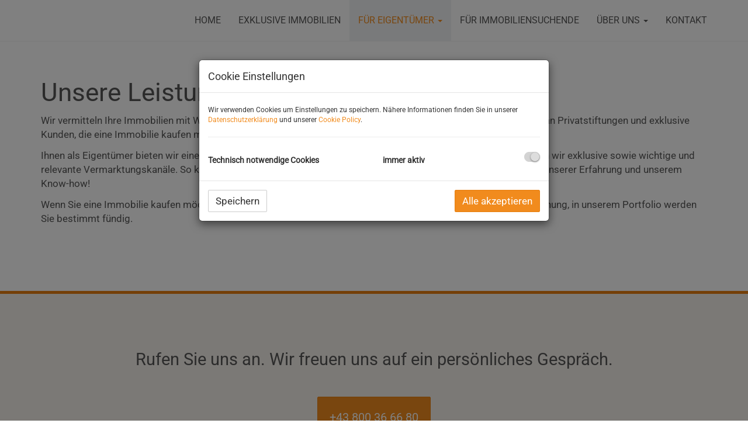

--- FILE ---
content_type: text/html; charset=UTF-8
request_url: https://www.wohnecht.at/fuer-eigentuemer
body_size: 4021
content:
<!DOCTYPE html>
<html lang="de">
<head>
    <meta charset="UTF-8"/>
                <title>Für Eigentümer - Kompagnon Immobilien GmbH</title>
        <meta property="og:title" content="Für Eigentümer - Kompagnon Immobilien GmbH"/>
                        <meta property="og:type" content="website"/>
                <meta property="og:url" content="https://www.wohnecht.at/fuer-eigentuemer"/>
                <meta property="og:author" content="Kompagnon Immobilien GmbH"/>
        <meta name="viewport" content="width=device-width, initial-scale=1">
                <link rel="canonical" href="https://www.wohnecht.at/fuer-eigentuemer"/>
    
    <script type="application/ld+json">
    {
        "@context": "https://schema.org",
        "@type": ["Organization", "RealEstateAgent"],
        "url": "https://www.wohnecht.at/",
        "address": {
            "@type": "PostalAddress"
                        ,"addressLocality": "Klagenfurt, Österreich"
                                    ,"postalCode": "9020"
                                    ,"streetAddress": "Lakeside Park B01a"
                    },
                "name": "Kompagnon Immobilien GmbH",
                                "logo": "https://storage.justimmo.at/file/7qSZ9hxzAEnIiw6TuwfXlx.png",
        "image": "https://storage.justimmo.at/file/7qSZ9hxzAEnIiw6TuwfXlx.png",
                "contactPoint": [{
            "@type": "ContactPoint",
                                    "email": "office(at)kompagnon.at",
                        "contactType": "customer service"
        }]
    }
    </script>


    
                            <meta name="ji-code-snippets" content="[]" />
    
    
    <script src="/encore/runtime.41b6576f.js" data-id="frontend_head" data-google-analytics="" data-google-tag-manager="" data-gdpr-modal-active="true" integrity="sha384-fM5qBykBCg+MsyxioWaCY0YUDLxSjUeHaqqQb97k33M7SE7VpyQhIhPU5t2YaQMQ"></script><script src="/encore/692.12875edc.js" data-id="frontend_head" data-google-analytics="" data-google-tag-manager="" data-gdpr-modal-active="true" integrity="sha384-zIccpamGWkBR30EZ1GAejqSUf104zd5XOUPDcXPeYzYkG8p+/ybCgI+EkHPZyCC1"></script><script src="/encore/53.ab14a33c.js" data-id="frontend_head" data-google-analytics="" data-google-tag-manager="" data-gdpr-modal-active="true" integrity="sha384-50tRWFgC1L/ifqTvBffO7kAwkQ9RnKB2+jTkbCZrW9akMNmlDf0qlol8GylM4FKe"></script><script src="/encore/frontend_head.3dbd97d6.js" data-id="frontend_head" data-google-analytics="" data-google-tag-manager="" data-gdpr-modal-active="true" integrity="sha384-8gQbo4uYhBHtcbg8ytNAhuf/csg+paTZusy1Vs3eL1Er9RFxrTm4OOzyTR1WMZ2H"></script>
    <link rel="icon" type="image/png" href="https://storage.justimmo.at/file/3rxV6Yu5gOdLBDX7nrnl3e.png"/>
        <link rel="shortcut icon" type="image/png" href="https://storage.justimmo.at/file/3rxV6Yu5gOdLBDX7nrnl3e.png"/><link rel="stylesheet" href="/encore/frontend.649014bb.css" integrity="sha384-j1PZi+CGQVkc255oNJeHxVDgJW2gmmAHRErIEqi4LYsppXt6+sR64eF8F6+hh5IA">
    <link rel="stylesheet" href="/encore/frontend_async.0b64a57b.css" onload="this.media=&quot;all&quot;" media="print" integrity="sha384-IAujQtQBATp5IyrHQnEWVq2ogO2eWtb93GRKxMgoWXvwM28riVjeYZ0OzbdAGBFp">
    <link rel="stylesheet" type="text/css" href="/8889/frontend-1673604916-v56.css"/>

        
</head>
<body class="page-fuer-eigentuemer">
<script type="text/javascript">
    function invisibleRecaptchaSuccess() {
        FormRemote.sendForm();
    }
</script>

    <header>
            <nav class="navbar navbar-default navbar-fixed-top">
            <div class="widget navigation template-navbar-horizontal" id="block_position_1018956">

            <div class="container">
    
    
    
    <div class="navbar-header">
        <button type="button" class="navbar-toggle collapsed" data-toggle="collapse" data-target="#nav" aria-expanded="false">
            <span class="sr-only">Navigation anzeigen</span>
            <span class="icon-bar"></span>
            <span class="icon-bar"></span>
            <span class="icon-bar"></span>
        </button>
        <a class="navbar-brand" href="/">
                            <img
                    class="img-responsive mr-3"
                    src="https://storage.justimmo.at/file/5aopjzdxXWQLeREp2mI0ne.png"
                    alt=""
                    width="208"                    height="52"                />
                    </a>
    </div>

    <div class="collapse navbar-collapse" id="nav">
        <ul class="nav navbar-nav navbar-right">
                                    <li class=" ">
                    <a href="/" >
                Home            </a>
                        </li>

                                    <li class=" ">
                    <a href="/exklusive-immobilien" >
                Exklusive Immobilien            </a>
                        </li>

                                    <li class="dropdown active">
                    <a href="#" class="dropdown-toggle" data-toggle="dropdown" role="button" aria-haspopup="true" aria-expanded="false">
                Für Eigentümer <span class="caret"></span>            </a>
                            <ul class="dropdown-menu">
                                                    <li class=" active">
                    <a href="/fuer-eigentuemer" >
                Für Eigentümer            </a>
                        </li>

                                                    <li class=" ">
                    <a href="/immobilie-verrenten" >
                Immobilie verrenten            </a>
                        </li>

                                                    <li class=" ">
                    <a href="/immobilie-mit-wohnrecht" >
                Immobilie mit Wohnrecht            </a>
                        </li>

                                                    <li class=" ">
                    <a href="/kontakt" >
                Kontaktaufnahme            </a>
                        </li>

                                    </ul>
                        </li>

                                    <li class=" ">
                    <a href="/fuer-immobiliensuchende" >
                Für Immobiliensuchende            </a>
                        </li>

                                    <li class="dropdown ">
                    <a href="#" class="dropdown-toggle" data-toggle="dropdown" role="button" aria-haspopup="true" aria-expanded="false">
                Über Uns <span class="caret"></span>            </a>
                            <ul class="dropdown-menu">
                                                    <li class=" ">
                    <a href="/ueber-uns" >
                Über uns            </a>
                        </li>

                                                    <li class=" ">
                    <a href="/kooperationspartner" >
                Kooperationspartner            </a>
                        </li>

                                                    <li class=" ">
                    <a href="/faq" >
                FAQ            </a>
                        </li>

                                    </ul>
                        </li>

                                    <li class=" ">
                    <a href="/kontakt" >
                Kontakt            </a>
                        </li>

                                </ul>
    </div>

            </div>
    
    </div>


    </nav>


    </header>

<div class="page-content">
            <div class="widget simple-text template-text" id="block_position_1020033">

            <div class="container">
    
        <h1>Unsere Leistungen</h1>

<p>Wir vermitteln Ihre&nbsp;Immobilien mit Wohnrecht.&nbsp;Dabei richten wir uns sowohl an Investoren von Immobilien als auch an Privatstiftungen und exklusive Kunden, die eine Immobilie kaufen&nbsp;m&ouml;chten.</p>

<p>Ihnen als Eigent&uuml;mer bieten wir einen umfangreichen Service rund um die Vermarktung Ihrer Immobilie. Dazu nutzen wir exklusive sowie wichtige&nbsp;und relevante&nbsp;Vermarktungskan&auml;le. So k&ouml;nnen wir Ihre Immobilie bestm&ouml;glich am Markt platzieren. Profitieren Sie von unserer Erfahrung und unserem Know-how!</p>

<p>Wenn Sie eine Immobilie kaufen m&ouml;chten finden Sie bei uns ausgew&auml;hlte Immobilien. Ob Einfamilienhaus oder Wohnung, in unserem Portfolio werden Sie bestimmt f&uuml;ndig.</p>

            </div>
    
    </div>



</div>

    <footer>
            <div class="widget container-wrapper ignore-sorting-mode template-container bg-hellgrau pt-5 pb-5" id="block_position_1020045">

            <div class="container">
    
    
        <div class="widget grid-3-col ignore-sorting-mode template-grid3col" id="block_position_1020048">

    
        <div class="row">
        <div class="col-sm-4 mb-3 mb-sm-0">
            
        </div>

        <div class="col-sm-4 mb-3 mb-sm-0">
                <div class="widget simple-image template-picture center" id="block_position_1020051">

    
        
    
                    <picture>
                                                <source media="(max-width: 430px)" type="image/webp" srcset="https://storage.justimmo.at/thumb/e94f6c6585fd83d2f5454ac7048370e2/fcc_mwebp_w480/5OFtPej7V5VfAsTaYrmpUM.png">
                                    <source media="(max-width: 767px)" type="image/webp" srcset="https://storage.justimmo.at/thumb/e94f6c6585fd83d2f5454ac7048370e2/fcc_mwebp_w480/5OFtPej7V5VfAsTaYrmpUM.png">
                                    <source media="(max-width: 768px)" type="image/webp" srcset="https://storage.justimmo.at/thumb/7dd381441933f256c646a732a06482c3/fcc_mwebp_w248/5OFtPej7V5VfAsTaYrmpUM.png">
                                    <source media="(max-width: 992px)" type="image/webp" srcset="https://storage.justimmo.at/thumb/be383f91bf0900cf30edb708eb46990d/fcc_mwebp_w320/5OFtPej7V5VfAsTaYrmpUM.png">
                                    <source media="(min-width: 993px)" type="image/webp" srcset="https://storage.justimmo.at/thumb/415ad4033f706b4c492f16fdce44b37e/fcc_mwebp_w386/5OFtPej7V5VfAsTaYrmpUM.png">
                            
            <img class="img-responsive"
                 src="https://storage.justimmo.at/file/5OFtPej7V5VfAsTaYrmpUM.png"
                 alt=""
                 loading="lazy"
                 width="480"                 height="120"            />
        </picture>
            
    
    
    </div>



        </div>

        <div class="col-sm-4">
            
        </div>
    </div>

    
    </div>


    <div class="widget simple-text template-text pt-5 pb-5" id="block_position_1020054">

    
        <h3 style="text-align: center;">Rufen Sie uns an. Wir freuen uns auf ein pers&ouml;nliches Gespr&auml;ch.</h3>

    
    </div>


    <div class="widget button template-button text-center" id="block_position_1020057">

    
        <a class="btn btn-primary mb-3"
       target="_self"
       href="tel:+43 800 36 66 80"
       title="+43 800 36 66 80">
        +43 800 36 66 80
    </a>

    
    </div>





            </div>
    
    </div>


    <div class="widget container-wrapper ignore-sorting-mode template-container" id="block_position_1018959">

            <div class="container">
    
    
        <div class="widget simple-text template-text pt-5" id="block_position_1020075">

    
        <p style="text-align: center;"><a href="/kontakt">KONTAKT</a>&nbsp; &nbsp;|&nbsp; <a href="/impressum">&nbsp;IMPRESSUM</a>&nbsp; &nbsp;|&nbsp; &nbsp;<a href="/datenschutzinformation">DATENSCHUTZ</a></p>

<hr />

    
    </div>


    <div class="widget grid-2-col ignore-sorting-mode template-grid2col" id="block_position_1020060">

    
        <div class="row">
        <div class="col-sm-6 mb-3 mb-sm-0">
                <div class="widget simple-image template-picture center pb-3 pt-3" id="block_position_1020069">

    
        
    
                    <picture>
                                                <source media="(max-width: 430px)" type="image/webp" srcset="https://storage.justimmo.at/thumb/117af5627e5d4b0c94a1daa033dd7acc/fcc_mwebp_w281/N9eW78EbbS8VIF2f0fbBx.png">
                                    <source media="(max-width: 767px)" type="image/webp" srcset="https://storage.justimmo.at/thumb/117af5627e5d4b0c94a1daa033dd7acc/fcc_mwebp_w281/N9eW78EbbS8VIF2f0fbBx.png">
                                    <source media="(max-width: 768px)" type="image/webp" srcset="https://storage.justimmo.at/thumb/117af5627e5d4b0c94a1daa033dd7acc/fcc_mwebp_w281/N9eW78EbbS8VIF2f0fbBx.png">
                                    <source media="(max-width: 992px)" type="image/webp" srcset="https://storage.justimmo.at/thumb/117af5627e5d4b0c94a1daa033dd7acc/fcc_mwebp_w281/N9eW78EbbS8VIF2f0fbBx.png">
                                    <source media="(min-width: 993px)" type="image/webp" srcset="https://storage.justimmo.at/thumb/117af5627e5d4b0c94a1daa033dd7acc/fcc_mwebp_w281/N9eW78EbbS8VIF2f0fbBx.png">
                            
            <img class="img-responsive"
                 src="https://storage.justimmo.at/file/N9eW78EbbS8VIF2f0fbBx.png"
                 alt=""
                 loading="lazy"
                 width="281"                 height="130"            />
        </picture>
            
    
    
    </div>


    <div class="widget simple-text template-text" id="block_position_1020063">

    
        <p style="text-align: center;">Kompagnon Immobilien GmbH<br />
Lakeside Park B01a<br />
9020 Klagenfurt</p>

    
    </div>



        </div>

        <div class="col-sm-6">
                <div class="widget simple-image template-picture center pb-3 pt-3" id="block_position_1020072">

    
        
    
                    <picture>
                                                <source media="(max-width: 430px)" type="image/webp" srcset="https://storage.justimmo.at/thumb/1c275b0827785937a922e1d0587b0b7b/fcc_mwebp_w151/5ujRUsaMx4fAMGeSh2b8pa.png">
                                    <source media="(max-width: 767px)" type="image/webp" srcset="https://storage.justimmo.at/thumb/1c275b0827785937a922e1d0587b0b7b/fcc_mwebp_w151/5ujRUsaMx4fAMGeSh2b8pa.png">
                                    <source media="(max-width: 768px)" type="image/webp" srcset="https://storage.justimmo.at/thumb/1c275b0827785937a922e1d0587b0b7b/fcc_mwebp_w151/5ujRUsaMx4fAMGeSh2b8pa.png">
                                    <source media="(max-width: 992px)" type="image/webp" srcset="https://storage.justimmo.at/thumb/1c275b0827785937a922e1d0587b0b7b/fcc_mwebp_w151/5ujRUsaMx4fAMGeSh2b8pa.png">
                                    <source media="(min-width: 993px)" type="image/webp" srcset="https://storage.justimmo.at/thumb/1c275b0827785937a922e1d0587b0b7b/fcc_mwebp_w151/5ujRUsaMx4fAMGeSh2b8pa.png">
                            
            <img class="img-responsive"
                 src="https://storage.justimmo.at/file/5ujRUsaMx4fAMGeSh2b8pa.png"
                 alt=""
                 loading="lazy"
                 width="151"                 height="130"            />
        </picture>
            
    
    
    </div>


    <div class="widget simple-text template-text" id="block_position_1020066">

    
        <p style="text-align: center;">ATV-Immobilien GmbH<br />
Waldhoferweg 2<br />
9521 Treffen am Ossiachersee</p>

    
    </div>



        </div>
    </div>

    
    </div>


    <div class="widget simple-text template-text" id="block_position_1018980">

    
        <hr />
<p style="text-align: center;">&copy; <a href="https://www.justimmo.at/" target="_blank" title="Justimmo">Justimmo</a> / <a href="https://www.justimmo.at/maklersoftware" target="_blank" title="Justimmo Maklersoftware">Maklersoftware</a></p>

    
    </div>





            </div>
    
    </div>



    </footer>


<!-- Modal -->


    
    
    
    
<div class="modal fade gdpr-modal" tabindex="-1" role="dialog"
     data-nosnippet="true"
     data-backdrop="static"
     data-keyboard="false"
     data-gdpr-url="/datenschutzinformation"
     data-cookie-policy-url="/cookie-policy"
     aria-label="Cookie Einstellungen"
     aria-modal="true"
>
    <div class="modal-dialog" role="document">
        <div class="modal-content">
            <div class="modal-header">
                <span class="modal-title">Cookie Einstellungen</span>
            </div>
            <div class="modal-body">
                <div class="row">
                    <p class="col-xs-12 cc-description mb-0 mt-2">Wir verwenden Cookies um Einstellungen zu speichern. Nähere Informationen finden Sie in unserer <a href="/datenschutzinformation">Datenschutzerklärung</a> und unserer <a href="/cookie-policy">Cookie Policy</a>.</p>
                </div>

                
<hr/>

<div class="row gdpr-category">
    <span class="col-xs-6">Technisch notwendige Cookies</span>

            <span class="col-xs-3">immer aktiv</span>
    
    <div class="col-xs-3 text-right">
                    <input type="checkbox" checked disabled data-label="Technisch notwendige Cookies">
            </div>
</div>

                                            </div>
            <div class="modal-footer">
                <button type="button" class="btn pull-left gdpr-accept-selected">Speichern</button>
                <button type="button" class="btn gdpr-accept-all">Alle akzeptieren</button>
            </div>
        </div>
    </div>
</div>




                
    <script src="/encore/263.f07c76e4.js" defer integrity="sha384-O7c8msDcdblEV7mDX6a28DyS03rUYLPF/axvGBc1wM+hnDUWErw6rnMeTJI49L7M"></script><script src="/encore/659.3c92391d.js" defer integrity="sha384-S8VRmoNbseXrtot7W4lJbBL4Pgc9TtNsMDIjWTDkYqASbRX0baf8uSUCORaE0JkJ"></script><script src="/encore/39.c1ef69ad.js" defer integrity="sha384-OYokVcCBAWDBpPa4JrTFWvxpmNivyEvxpkUHsUmCL0XVzDjYJJYfZ5cRdDQRLjIM"></script><script src="/encore/frontend.c0ac1bd4.js" defer integrity="sha384-PaRP5tZWMoBOFbNmDXQJ37EVTA86GpmYiGTNOIZmYf6RBW7N5g9MxosB3lSAzrqO"></script>
    
<div id="viewport-sizer">
    <div class="d-block d-sm-none responsive-toolkit-check-xs" data-size="xs"></div>
    <div class="d-none d-sm-block d-md-none responsive-toolkit-check-sm" data-size="sm"></div>
    <div class="d-none d-md-block d-lg-none responsive-toolkit-check-md" data-size="md"></div>
    <div class="d-none d-lg-block d-xl-none responsive-toolkit-check-lg" data-size="lg"></div>
    <div class="d-none d-xl-block d-xxl-none responsive-toolkit-check-xl" data-size="xl"></div>
    <div class="d-none d-xxl-block responsive-toolkit-check-xxl" data-size="xxl"></div>
</div>

</body>
</html>


--- FILE ---
content_type: text/css; charset=UTF-8
request_url: https://www.wohnecht.at/8889/frontend-1673604916-v56.css
body_size: 42458
content:
@import url('/assets/vendor/googleapis/css?family=Roboto:wght@100;300;400;500;700&display=swap');/*!
 * Bootstrap v3.4.1 (https://getbootstrap.com/)
 * Copyright 2011-2019 Twitter, Inc.
 * Licensed under MIT (https://github.com/twbs/bootstrap/blob/master/LICENSE)
 *//*! normalize.css v3.0.3 | MIT License | github.com/necolas/normalize.css */html{font-family: sans-serif;-ms-text-size-adjust: 100%;-webkit-text-size-adjust: 100%}body{margin: 0}article,aside,details,figcaption,figure,footer,header,hgroup,main,menu,nav,section,summary{display: block}audio,canvas,progress,video{display: inline-block;vertical-align: baseline}audio:not([controls]){display: none;height: 0}[hidden],template{display: none}a{background-color: transparent}a:active,a:hover{outline: 0}abbr[title]{border-bottom: none;text-decoration: underline;text-decoration: underline dotted}b,strong{font-weight: bold}dfn{font-style: italic}h1{font-size: 2em;margin: .67em 0}mark{background: #ff0;color: #000}small{font-size: 80%}sub,sup{font-size: 75%;line-height: 0;position: relative;vertical-align: baseline}sup{top: -0.5em}sub{bottom: -0.25em}img{border: 0}svg:not(:root){overflow: hidden}figure{margin: 1em 40px}hr{box-sizing: content-box;height: 0}pre{overflow: auto}code,kbd,pre,samp{font-family: monospace, monospace;font-size: 1em}button,input,optgroup,select,textarea{color: inherit;font: inherit;margin: 0}button{overflow: visible}button,select{text-transform: none}button,html input[type="button"],input[type="reset"],input[type="submit"]{-webkit-appearance: button;cursor: pointer}button[disabled],html input[disabled]{cursor: default}button::-moz-focus-inner,input::-moz-focus-inner{border: 0;padding: 0}input{line-height: normal}input[type="checkbox"],input[type="radio"]{box-sizing: border-box;padding: 0}input[type="number"]::-webkit-inner-spin-button,input[type="number"]::-webkit-outer-spin-button{height: auto}input[type="search"]{-webkit-appearance: textfield;box-sizing: content-box}input[type="search"]::-webkit-search-cancel-button,input[type="search"]::-webkit-search-decoration{-webkit-appearance: none}fieldset{border: 1px solid #c0c0c0;margin: 0 2px;padding: .35em .625em .75em}legend{border: 0;padding: 0}textarea{overflow: auto}optgroup{font-weight: bold}table{border-collapse: collapse;border-spacing: 0}td,th{padding: 0}/*! Source: https://github.com/h5bp/html5-boilerplate/blob/master/src/css/main.css */@media print{*,*:before,*:after{color: #000 !important;text-shadow: none !important;background: transparent !important;box-shadow: none !important}a,a:visited{text-decoration: underline}a[href]:after{content: " (" attr(href) ")"}abbr[title]:after{content: " (" attr(title) ")"}a[href^="#"]:after,a[href^="javascript:"]:after{content: ""}pre,blockquote{border: 1px solid #999;page-break-inside: avoid}thead{display: table-header-group}tr,img{page-break-inside: avoid}img{max-width: 100% !important}p,h2,h3{orphans: 3;widows: 3}h2,h3{page-break-after: avoid}.navbar{display: none}.btn > .caret,.dropup > .btn > .caret{border-top-color: #000 !important}.label{border: 1px solid #000}.table{border-collapse: collapse !important}.table td,.table th{background-color: #fff !important}.table-bordered th,.table-bordered td{border: 1px solid #ddd !important}}@font-face{font-family: "Glyphicons Halflings";src: url("/encore/bootstrap/fonts/glyphicons-halflings-regular.eot");src: url("/encore/bootstrap/fonts/glyphicons-halflings-regular.eot?#iefix") format("embedded-opentype"), url("/encore/bootstrap/fonts/glyphicons-halflings-regular.woff2") format("woff2"), url("/encore/bootstrap/fonts/glyphicons-halflings-regular.woff") format("woff"), url("/encore/bootstrap/fonts/glyphicons-halflings-regular.ttf") format("truetype"), url("/encore/bootstrap/fonts/glyphicons-halflings-regular.svg#glyphicons_halflingsregular") format("svg")}.glyphicon{position: relative;top: 1px;display: inline-block;font-family: "Glyphicons Halflings";font-style: normal;font-weight: 400;line-height: 1;-webkit-font-smoothing: antialiased;-moz-osx-font-smoothing: grayscale}.glyphicon-asterisk:before{content: "\002a"}.glyphicon-plus:before{content: "\002b"}.glyphicon-euro:before,.glyphicon-eur:before{content: "\20ac"}.glyphicon-minus:before{content: "\2212"}.glyphicon-cloud:before{content: "\2601"}.glyphicon-envelope:before{content: "\2709"}.glyphicon-pencil:before{content: "\270f"}.glyphicon-glass:before{content: "\e001"}.glyphicon-music:before{content: "\e002"}.glyphicon-search:before{content: "\e003"}.glyphicon-heart:before{content: "\e005"}.glyphicon-star:before{content: "\e006"}.glyphicon-star-empty:before{content: "\e007"}.glyphicon-user:before{content: "\e008"}.glyphicon-film:before{content: "\e009"}.glyphicon-th-large:before{content: "\e010"}.glyphicon-th:before{content: "\e011"}.glyphicon-th-list:before{content: "\e012"}.glyphicon-ok:before{content: "\e013"}.glyphicon-remove:before{content: "\e014"}.glyphicon-zoom-in:before{content: "\e015"}.glyphicon-zoom-out:before{content: "\e016"}.glyphicon-off:before{content: "\e017"}.glyphicon-signal:before{content: "\e018"}.glyphicon-cog:before{content: "\e019"}.glyphicon-trash:before{content: "\e020"}.glyphicon-home:before{content: "\e021"}.glyphicon-file:before{content: "\e022"}.glyphicon-time:before{content: "\e023"}.glyphicon-road:before{content: "\e024"}.glyphicon-download-alt:before{content: "\e025"}.glyphicon-download:before{content: "\e026"}.glyphicon-upload:before{content: "\e027"}.glyphicon-inbox:before{content: "\e028"}.glyphicon-play-circle:before{content: "\e029"}.glyphicon-repeat:before{content: "\e030"}.glyphicon-refresh:before{content: "\e031"}.glyphicon-list-alt:before{content: "\e032"}.glyphicon-lock:before{content: "\e033"}.glyphicon-flag:before{content: "\e034"}.glyphicon-headphones:before{content: "\e035"}.glyphicon-volume-off:before{content: "\e036"}.glyphicon-volume-down:before{content: "\e037"}.glyphicon-volume-up:before{content: "\e038"}.glyphicon-qrcode:before{content: "\e039"}.glyphicon-barcode:before{content: "\e040"}.glyphicon-tag:before{content: "\e041"}.glyphicon-tags:before{content: "\e042"}.glyphicon-book:before{content: "\e043"}.glyphicon-bookmark:before{content: "\e044"}.glyphicon-print:before{content: "\e045"}.glyphicon-camera:before{content: "\e046"}.glyphicon-font:before{content: "\e047"}.glyphicon-bold:before{content: "\e048"}.glyphicon-italic:before{content: "\e049"}.glyphicon-text-height:before{content: "\e050"}.glyphicon-text-width:before{content: "\e051"}.glyphicon-align-left:before{content: "\e052"}.glyphicon-align-center:before{content: "\e053"}.glyphicon-align-right:before{content: "\e054"}.glyphicon-align-justify:before{content: "\e055"}.glyphicon-list:before{content: "\e056"}.glyphicon-indent-left:before{content: "\e057"}.glyphicon-indent-right:before{content: "\e058"}.glyphicon-facetime-video:before{content: "\e059"}.glyphicon-picture:before{content: "\e060"}.glyphicon-map-marker:before{content: "\e062"}.glyphicon-adjust:before{content: "\e063"}.glyphicon-tint:before{content: "\e064"}.glyphicon-edit:before{content: "\e065"}.glyphicon-share:before{content: "\e066"}.glyphicon-check:before{content: "\e067"}.glyphicon-move:before{content: "\e068"}.glyphicon-step-backward:before{content: "\e069"}.glyphicon-fast-backward:before{content: "\e070"}.glyphicon-backward:before{content: "\e071"}.glyphicon-play:before{content: "\e072"}.glyphicon-pause:before{content: "\e073"}.glyphicon-stop:before{content: "\e074"}.glyphicon-forward:before{content: "\e075"}.glyphicon-fast-forward:before{content: "\e076"}.glyphicon-step-forward:before{content: "\e077"}.glyphicon-eject:before{content: "\e078"}.glyphicon-chevron-left:before{content: "\e079"}.glyphicon-chevron-right:before{content: "\e080"}.glyphicon-plus-sign:before{content: "\e081"}.glyphicon-minus-sign:before{content: "\e082"}.glyphicon-remove-sign:before{content: "\e083"}.glyphicon-ok-sign:before{content: "\e084"}.glyphicon-question-sign:before{content: "\e085"}.glyphicon-info-sign:before{content: "\e086"}.glyphicon-screenshot:before{content: "\e087"}.glyphicon-remove-circle:before{content: "\e088"}.glyphicon-ok-circle:before{content: "\e089"}.glyphicon-ban-circle:before{content: "\e090"}.glyphicon-arrow-left:before{content: "\e091"}.glyphicon-arrow-right:before{content: "\e092"}.glyphicon-arrow-up:before{content: "\e093"}.glyphicon-arrow-down:before{content: "\e094"}.glyphicon-share-alt:before{content: "\e095"}.glyphicon-resize-full:before{content: "\e096"}.glyphicon-resize-small:before{content: "\e097"}.glyphicon-exclamation-sign:before{content: "\e101"}.glyphicon-gift:before{content: "\e102"}.glyphicon-leaf:before{content: "\e103"}.glyphicon-fire:before{content: "\e104"}.glyphicon-eye-open:before{content: "\e105"}.glyphicon-eye-close:before{content: "\e106"}.glyphicon-warning-sign:before{content: "\e107"}.glyphicon-plane:before{content: "\e108"}.glyphicon-calendar:before{content: "\e109"}.glyphicon-random:before{content: "\e110"}.glyphicon-comment:before{content: "\e111"}.glyphicon-magnet:before{content: "\e112"}.glyphicon-chevron-up:before{content: "\e113"}.glyphicon-chevron-down:before{content: "\e114"}.glyphicon-retweet:before{content: "\e115"}.glyphicon-shopping-cart:before{content: "\e116"}.glyphicon-folder-close:before{content: "\e117"}.glyphicon-folder-open:before{content: "\e118"}.glyphicon-resize-vertical:before{content: "\e119"}.glyphicon-resize-horizontal:before{content: "\e120"}.glyphicon-hdd:before{content: "\e121"}.glyphicon-bullhorn:before{content: "\e122"}.glyphicon-bell:before{content: "\e123"}.glyphicon-certificate:before{content: "\e124"}.glyphicon-thumbs-up:before{content: "\e125"}.glyphicon-thumbs-down:before{content: "\e126"}.glyphicon-hand-right:before{content: "\e127"}.glyphicon-hand-left:before{content: "\e128"}.glyphicon-hand-up:before{content: "\e129"}.glyphicon-hand-down:before{content: "\e130"}.glyphicon-circle-arrow-right:before{content: "\e131"}.glyphicon-circle-arrow-left:before{content: "\e132"}.glyphicon-circle-arrow-up:before{content: "\e133"}.glyphicon-circle-arrow-down:before{content: "\e134"}.glyphicon-globe:before{content: "\e135"}.glyphicon-wrench:before{content: "\e136"}.glyphicon-tasks:before{content: "\e137"}.glyphicon-filter:before{content: "\e138"}.glyphicon-briefcase:before{content: "\e139"}.glyphicon-fullscreen:before{content: "\e140"}.glyphicon-dashboard:before{content: "\e141"}.glyphicon-paperclip:before{content: "\e142"}.glyphicon-heart-empty:before{content: "\e143"}.glyphicon-link:before{content: "\e144"}.glyphicon-phone:before{content: "\e145"}.glyphicon-pushpin:before{content: "\e146"}.glyphicon-usd:before{content: "\e148"}.glyphicon-gbp:before{content: "\e149"}.glyphicon-sort:before{content: "\e150"}.glyphicon-sort-by-alphabet:before{content: "\e151"}.glyphicon-sort-by-alphabet-alt:before{content: "\e152"}.glyphicon-sort-by-order:before{content: "\e153"}.glyphicon-sort-by-order-alt:before{content: "\e154"}.glyphicon-sort-by-attributes:before{content: "\e155"}.glyphicon-sort-by-attributes-alt:before{content: "\e156"}.glyphicon-unchecked:before{content: "\e157"}.glyphicon-expand:before{content: "\e158"}.glyphicon-collapse-down:before{content: "\e159"}.glyphicon-collapse-up:before{content: "\e160"}.glyphicon-log-in:before{content: "\e161"}.glyphicon-flash:before{content: "\e162"}.glyphicon-log-out:before{content: "\e163"}.glyphicon-new-window:before{content: "\e164"}.glyphicon-record:before{content: "\e165"}.glyphicon-save:before{content: "\e166"}.glyphicon-open:before{content: "\e167"}.glyphicon-saved:before{content: "\e168"}.glyphicon-import:before{content: "\e169"}.glyphicon-export:before{content: "\e170"}.glyphicon-send:before{content: "\e171"}.glyphicon-floppy-disk:before{content: "\e172"}.glyphicon-floppy-saved:before{content: "\e173"}.glyphicon-floppy-remove:before{content: "\e174"}.glyphicon-floppy-save:before{content: "\e175"}.glyphicon-floppy-open:before{content: "\e176"}.glyphicon-credit-card:before{content: "\e177"}.glyphicon-transfer:before{content: "\e178"}.glyphicon-cutlery:before{content: "\e179"}.glyphicon-header:before{content: "\e180"}.glyphicon-compressed:before{content: "\e181"}.glyphicon-earphone:before{content: "\e182"}.glyphicon-phone-alt:before{content: "\e183"}.glyphicon-tower:before{content: "\e184"}.glyphicon-stats:before{content: "\e185"}.glyphicon-sd-video:before{content: "\e186"}.glyphicon-hd-video:before{content: "\e187"}.glyphicon-subtitles:before{content: "\e188"}.glyphicon-sound-stereo:before{content: "\e189"}.glyphicon-sound-dolby:before{content: "\e190"}.glyphicon-sound-5-1:before{content: "\e191"}.glyphicon-sound-6-1:before{content: "\e192"}.glyphicon-sound-7-1:before{content: "\e193"}.glyphicon-copyright-mark:before{content: "\e194"}.glyphicon-registration-mark:before{content: "\e195"}.glyphicon-cloud-download:before{content: "\e197"}.glyphicon-cloud-upload:before{content: "\e198"}.glyphicon-tree-conifer:before{content: "\e199"}.glyphicon-tree-deciduous:before{content: "\e200"}.glyphicon-cd:before{content: "\e201"}.glyphicon-save-file:before{content: "\e202"}.glyphicon-open-file:before{content: "\e203"}.glyphicon-level-up:before{content: "\e204"}.glyphicon-copy:before{content: "\e205"}.glyphicon-paste:before{content: "\e206"}.glyphicon-alert:before{content: "\e209"}.glyphicon-equalizer:before{content: "\e210"}.glyphicon-king:before{content: "\e211"}.glyphicon-queen:before{content: "\e212"}.glyphicon-pawn:before{content: "\e213"}.glyphicon-bishop:before{content: "\e214"}.glyphicon-knight:before{content: "\e215"}.glyphicon-baby-formula:before{content: "\e216"}.glyphicon-tent:before{content: "\26fa"}.glyphicon-blackboard:before{content: "\e218"}.glyphicon-bed:before{content: "\e219"}.glyphicon-apple:before{content: "\f8ff"}.glyphicon-erase:before{content: "\e221"}.glyphicon-hourglass:before{content: "\231b"}.glyphicon-lamp:before{content: "\e223"}.glyphicon-duplicate:before{content: "\e224"}.glyphicon-piggy-bank:before{content: "\e225"}.glyphicon-scissors:before{content: "\e226"}.glyphicon-bitcoin:before{content: "\e227"}.glyphicon-btc:before{content: "\e227"}.glyphicon-xbt:before{content: "\e227"}.glyphicon-yen:before{content: "\00a5"}.glyphicon-jpy:before{content: "\00a5"}.glyphicon-ruble:before{content: "\20bd"}.glyphicon-rub:before{content: "\20bd"}.glyphicon-scale:before{content: "\e230"}.glyphicon-ice-lolly:before{content: "\e231"}.glyphicon-ice-lolly-tasted:before{content: "\e232"}.glyphicon-education:before{content: "\e233"}.glyphicon-option-horizontal:before{content: "\e234"}.glyphicon-option-vertical:before{content: "\e235"}.glyphicon-menu-hamburger:before{content: "\e236"}.glyphicon-modal-window:before{content: "\e237"}.glyphicon-oil:before{content: "\e238"}.glyphicon-grain:before{content: "\e239"}.glyphicon-sunglasses:before{content: "\e240"}.glyphicon-text-size:before{content: "\e241"}.glyphicon-text-color:before{content: "\e242"}.glyphicon-text-background:before{content: "\e243"}.glyphicon-object-align-top:before{content: "\e244"}.glyphicon-object-align-bottom:before{content: "\e245"}.glyphicon-object-align-horizontal:before{content: "\e246"}.glyphicon-object-align-left:before{content: "\e247"}.glyphicon-object-align-vertical:before{content: "\e248"}.glyphicon-object-align-right:before{content: "\e249"}.glyphicon-triangle-right:before{content: "\e250"}.glyphicon-triangle-left:before{content: "\e251"}.glyphicon-triangle-bottom:before{content: "\e252"}.glyphicon-triangle-top:before{content: "\e253"}.glyphicon-console:before{content: "\e254"}.glyphicon-superscript:before{content: "\e255"}.glyphicon-subscript:before{content: "\e256"}.glyphicon-menu-left:before{content: "\e257"}.glyphicon-menu-right:before{content: "\e258"}.glyphicon-menu-down:before{content: "\e259"}.glyphicon-menu-up:before{content: "\e260"}*{-webkit-box-sizing: border-box;-moz-box-sizing: border-box;box-sizing: border-box}*:before,*:after{-webkit-box-sizing: border-box;-moz-box-sizing: border-box;box-sizing: border-box}html{font-size: 10px;-webkit-tap-highlight-color: rgba(0,0,0,0)}body{font-family: 'Roboto', sans-serif;font-size: 17px;line-height: 1.42857143;color: #555;background-color: #fff}input,button,select,textarea{font-family: inherit;font-size: inherit;line-height: inherit}a{color: #f18b1d;text-decoration: none}a:hover,a:focus{color: #e67e0e;text-decoration: underline}a:focus{outline: 5px auto -webkit-focus-ring-color;outline-offset: -2px}figure{margin: 0}img{vertical-align: middle}.img-responsive,.thumbnail > img,.thumbnail a > img,.carousel-inner > .item > img,.carousel-inner > .item > a > img{display: block;max-width: 100%;height: auto}.img-rounded{border-radius: 6px}.img-thumbnail{padding: 4px;line-height: 1.42857143;background-color: #fff;border: 1px solid #ddd;border-radius: 2px;-webkit-transition: all .2s ease-in-out;-o-transition: all .2s ease-in-out;transition: all .2s ease-in-out;display: inline-block;max-width: 100%;height: auto}.img-circle{border-radius: 50%}hr{margin-top: 24px;margin-bottom: 24px;border: 0;border-top: 1px solid #eee}.sr-only{position: absolute;width: 1px;height: 1px;padding: 0;margin: -1px;overflow: hidden;clip: rect(0, 0, 0, 0);border: 0}.sr-only-focusable:active,.sr-only-focusable:focus{position: static;width: auto;height: auto;margin: 0;overflow: visible;clip: auto}[role="button"]{cursor: pointer}h1,h2,h3,h4,h5,h6,.h1,.h2,.h3,.h4,.h5,.h6{font-family: 'Roboto', sans-serif;font-weight: normal;line-height: 1.1;color: inherit}h1 small,h2 small,h3 small,h4 small,h5 small,h6 small,.h1 small,.h2 small,.h3 small,.h4 small,.h5 small,.h6 small,h1 .small,h2 .small,h3 .small,h4 .small,h5 .small,h6 .small,.h1 .small,.h2 .small,.h3 .small,.h4 .small,.h5 .small,.h6 .small{font-weight: 400;line-height: 1;color: #777}h1,.h1,h2,.h2,h3,.h3{margin-top: 24px;margin-bottom: 12px}h1 small,.h1 small,h2 small,.h2 small,h3 small,.h3 small,h1 .small,.h1 .small,h2 .small,.h2 .small,h3 .small,.h3 .small{font-size: 65%}h4,.h4,h5,.h5,h6,.h6{margin-top: 12px;margin-bottom: 12px}h4 small,.h4 small,h5 small,.h5 small,h6 small,.h6 small,h4 .small,.h4 .small,h5 .small,.h5 .small,h6 .small,.h6 .small{font-size: 75%}h1,.h1{font-size: 44px}h2,.h2{font-size: 36px}h3,.h3{font-size: 29px}h4,.h4{font-size: 22px}h5,.h5{font-size: 17px}h6,.h6{font-size: 15px}p{margin: 0 0 12px}.lead{margin-bottom: 24px;font-size: 19px;font-weight: 300;line-height: 1.4}@media (min-width: 768px){.lead{font-size: 25.5px}}small,.small{font-size: 88%}mark,.mark{padding: .2em;background-color: #fcf8e3}.text-left{text-align: left}.text-right{text-align: right}.text-center{text-align: center}.text-justify{text-align: justify}.text-nowrap{white-space: nowrap}.text-lowercase{text-transform: lowercase}.text-uppercase{text-transform: uppercase}.text-capitalize{text-transform: capitalize}.text-muted{color: #777}.text-primary{color: #f18b1d}a.text-primary:hover,a.text-primary:focus{color: #ce710d}.text-success{color: #3c763d}a.text-success:hover,a.text-success:focus{color: #2b542c}.text-info{color: #31708f}a.text-info:hover,a.text-info:focus{color: #245269}.text-warning{color: #8a6d3b}a.text-warning:hover,a.text-warning:focus{color: #66512c}.text-danger{color: #a94442}a.text-danger:hover,a.text-danger:focus{color: #843534}.bg-primary{color: #fff;background-color: #f18b1d}a.bg-primary:hover,a.bg-primary:focus{background-color: #ce710d}.bg-success{background-color: #dff0d8}a.bg-success:hover,a.bg-success:focus{background-color: #c1e2b3}.bg-info{background-color: #d9edf7}a.bg-info:hover,a.bg-info:focus{background-color: #afd9ee}.bg-warning{background-color: #fcf8e3}a.bg-warning:hover,a.bg-warning:focus{background-color: #f7ecb5}.bg-danger{background-color: #f2dede}a.bg-danger:hover,a.bg-danger:focus{background-color: #e4b9b9}.page-header{padding-bottom: 11px;margin: 48px 0 24px;border-bottom: 1px solid #eee}ul,ol{margin-top: 0;margin-bottom: 12px}ul ul,ol ul,ul ol,ol ol{margin-bottom: 0}.list-unstyled{padding-left: 0;list-style: none}.list-inline{padding-left: 0;list-style: none;margin-left: -5px}.list-inline > li{display: inline-block;padding-right: 5px;padding-left: 5px}dl{margin-top: 0;margin-bottom: 24px}dt,dd{line-height: 1.42857143}dt{font-weight: 700}dd{margin-left: 0}@media (min-width: 992px){.dl-horizontal dt{float: left;width: 160px;clear: left;text-align: right;overflow: hidden;text-overflow: ellipsis;white-space: nowrap}.dl-horizontal dd{margin-left: 180px}}abbr[title],abbr[data-original-title]{cursor: help}.initialism{font-size: 90%;text-transform: uppercase}blockquote{padding: 12px 24px;margin: 0 0 24px;font-size: 21.25px;border-left: 5px solid #eee}blockquote p:last-child,blockquote ul:last-child,blockquote ol:last-child{margin-bottom: 0}blockquote footer,blockquote small,blockquote .small{display: block;font-size: 80%;line-height: 1.42857143;color: #777}blockquote footer:before,blockquote small:before,blockquote .small:before{content: "\2014 \00A0"}.blockquote-reverse,blockquote.pull-right{padding-right: 15px;padding-left: 0;text-align: right;border-right: 5px solid #eee;border-left: 0}.blockquote-reverse footer:before,blockquote.pull-right footer:before,.blockquote-reverse small:before,blockquote.pull-right small:before,.blockquote-reverse .small:before,blockquote.pull-right .small:before{content: ""}.blockquote-reverse footer:after,blockquote.pull-right footer:after,.blockquote-reverse small:after,blockquote.pull-right small:after,.blockquote-reverse .small:after,blockquote.pull-right .small:after{content: "\00A0 \2014"}address{margin-bottom: 24px;font-style: normal;line-height: 1.42857143}code,kbd,pre,samp{font-family: Menlo, Monaco, Consolas, "Courier New", monospace}code{padding: 2px 4px;font-size: 90%;color: #c7254e;background-color: #f9f2f4;border-radius: 2px}kbd{padding: 2px 4px;font-size: 90%;color: #fff;background-color: #333;border-radius: 3px;box-shadow: inset 0 -1px 0 rgba(0,0,0,0.25)}kbd kbd{padding: 0;font-size: 100%;font-weight: 700;box-shadow: none}pre{display: block;padding: 11.5px;margin: 0 0 12px;font-size: 16px;line-height: 1.42857143;color: #333;word-break: break-all;word-wrap: break-word;background-color: #f5f5f5;border: 1px solid #ccc;border-radius: 2px}pre code{padding: 0;font-size: inherit;color: inherit;white-space: pre-wrap;background-color: transparent;border-radius: 0}.pre-scrollable{max-height: 340px;overflow-y: scroll}.container{padding-right: 15px;padding-left: 15px;margin-right: auto;margin-left: auto}@media (min-width: 768px){.container{width: 750px}}@media (min-width: 992px){.container{width: 970px}}@media (min-width: 1200px){.container{width: 1170px}}.container-fluid{padding-right: 15px;padding-left: 15px;margin-right: auto;margin-left: auto}.row{margin-right: -15px;margin-left: -15px}.row-no-gutters{margin-right: 0;margin-left: 0}.row-no-gutters [class*="col-"]{padding-right: 0;padding-left: 0}.col-xs-1, .col-sm-1, .col-md-1, .col-lg-1, .col-xs-2, .col-sm-2, .col-md-2, .col-lg-2, .col-xs-3, .col-sm-3, .col-md-3, .col-lg-3, .col-xs-4, .col-sm-4, .col-md-4, .col-lg-4, .col-xs-5, .col-sm-5, .col-md-5, .col-lg-5, .col-xs-6, .col-sm-6, .col-md-6, .col-lg-6, .col-xs-7, .col-sm-7, .col-md-7, .col-lg-7, .col-xs-8, .col-sm-8, .col-md-8, .col-lg-8, .col-xs-9, .col-sm-9, .col-md-9, .col-lg-9, .col-xs-10, .col-sm-10, .col-md-10, .col-lg-10, .col-xs-11, .col-sm-11, .col-md-11, .col-lg-11, .col-xs-12, .col-sm-12, .col-md-12, .col-lg-12{position: relative;min-height: 1px;padding-right: 15px;padding-left: 15px}.col-xs-1, .col-xs-2, .col-xs-3, .col-xs-4, .col-xs-5, .col-xs-6, .col-xs-7, .col-xs-8, .col-xs-9, .col-xs-10, .col-xs-11, .col-xs-12{float: left}.col-xs-12{width: 100%}.col-xs-11{width: 91.66666667%}.col-xs-10{width: 83.33333333%}.col-xs-9{width: 75%}.col-xs-8{width: 66.66666667%}.col-xs-7{width: 58.33333333%}.col-xs-6{width: 50%}.col-xs-5{width: 41.66666667%}.col-xs-4{width: 33.33333333%}.col-xs-3{width: 25%}.col-xs-2{width: 16.66666667%}.col-xs-1{width: 8.33333333%}.col-xs-pull-12{right: 100%}.col-xs-pull-11{right: 91.66666667%}.col-xs-pull-10{right: 83.33333333%}.col-xs-pull-9{right: 75%}.col-xs-pull-8{right: 66.66666667%}.col-xs-pull-7{right: 58.33333333%}.col-xs-pull-6{right: 50%}.col-xs-pull-5{right: 41.66666667%}.col-xs-pull-4{right: 33.33333333%}.col-xs-pull-3{right: 25%}.col-xs-pull-2{right: 16.66666667%}.col-xs-pull-1{right: 8.33333333%}.col-xs-pull-0{right: auto}.col-xs-push-12{left: 100%}.col-xs-push-11{left: 91.66666667%}.col-xs-push-10{left: 83.33333333%}.col-xs-push-9{left: 75%}.col-xs-push-8{left: 66.66666667%}.col-xs-push-7{left: 58.33333333%}.col-xs-push-6{left: 50%}.col-xs-push-5{left: 41.66666667%}.col-xs-push-4{left: 33.33333333%}.col-xs-push-3{left: 25%}.col-xs-push-2{left: 16.66666667%}.col-xs-push-1{left: 8.33333333%}.col-xs-push-0{left: auto}.col-xs-offset-12{margin-left: 100%}.col-xs-offset-11{margin-left: 91.66666667%}.col-xs-offset-10{margin-left: 83.33333333%}.col-xs-offset-9{margin-left: 75%}.col-xs-offset-8{margin-left: 66.66666667%}.col-xs-offset-7{margin-left: 58.33333333%}.col-xs-offset-6{margin-left: 50%}.col-xs-offset-5{margin-left: 41.66666667%}.col-xs-offset-4{margin-left: 33.33333333%}.col-xs-offset-3{margin-left: 25%}.col-xs-offset-2{margin-left: 16.66666667%}.col-xs-offset-1{margin-left: 8.33333333%}.col-xs-offset-0{margin-left: 0%}@media (min-width: 768px){.col-sm-1, .col-sm-2, .col-sm-3, .col-sm-4, .col-sm-5, .col-sm-6, .col-sm-7, .col-sm-8, .col-sm-9, .col-sm-10, .col-sm-11, .col-sm-12{float: left}.col-sm-12{width: 100%}.col-sm-11{width: 91.66666667%}.col-sm-10{width: 83.33333333%}.col-sm-9{width: 75%}.col-sm-8{width: 66.66666667%}.col-sm-7{width: 58.33333333%}.col-sm-6{width: 50%}.col-sm-5{width: 41.66666667%}.col-sm-4{width: 33.33333333%}.col-sm-3{width: 25%}.col-sm-2{width: 16.66666667%}.col-sm-1{width: 8.33333333%}.col-sm-pull-12{right: 100%}.col-sm-pull-11{right: 91.66666667%}.col-sm-pull-10{right: 83.33333333%}.col-sm-pull-9{right: 75%}.col-sm-pull-8{right: 66.66666667%}.col-sm-pull-7{right: 58.33333333%}.col-sm-pull-6{right: 50%}.col-sm-pull-5{right: 41.66666667%}.col-sm-pull-4{right: 33.33333333%}.col-sm-pull-3{right: 25%}.col-sm-pull-2{right: 16.66666667%}.col-sm-pull-1{right: 8.33333333%}.col-sm-pull-0{right: auto}.col-sm-push-12{left: 100%}.col-sm-push-11{left: 91.66666667%}.col-sm-push-10{left: 83.33333333%}.col-sm-push-9{left: 75%}.col-sm-push-8{left: 66.66666667%}.col-sm-push-7{left: 58.33333333%}.col-sm-push-6{left: 50%}.col-sm-push-5{left: 41.66666667%}.col-sm-push-4{left: 33.33333333%}.col-sm-push-3{left: 25%}.col-sm-push-2{left: 16.66666667%}.col-sm-push-1{left: 8.33333333%}.col-sm-push-0{left: auto}.col-sm-offset-12{margin-left: 100%}.col-sm-offset-11{margin-left: 91.66666667%}.col-sm-offset-10{margin-left: 83.33333333%}.col-sm-offset-9{margin-left: 75%}.col-sm-offset-8{margin-left: 66.66666667%}.col-sm-offset-7{margin-left: 58.33333333%}.col-sm-offset-6{margin-left: 50%}.col-sm-offset-5{margin-left: 41.66666667%}.col-sm-offset-4{margin-left: 33.33333333%}.col-sm-offset-3{margin-left: 25%}.col-sm-offset-2{margin-left: 16.66666667%}.col-sm-offset-1{margin-left: 8.33333333%}.col-sm-offset-0{margin-left: 0%}}@media (min-width: 992px){.col-md-1, .col-md-2, .col-md-3, .col-md-4, .col-md-5, .col-md-6, .col-md-7, .col-md-8, .col-md-9, .col-md-10, .col-md-11, .col-md-12{float: left}.col-md-12{width: 100%}.col-md-11{width: 91.66666667%}.col-md-10{width: 83.33333333%}.col-md-9{width: 75%}.col-md-8{width: 66.66666667%}.col-md-7{width: 58.33333333%}.col-md-6{width: 50%}.col-md-5{width: 41.66666667%}.col-md-4{width: 33.33333333%}.col-md-3{width: 25%}.col-md-2{width: 16.66666667%}.col-md-1{width: 8.33333333%}.col-md-pull-12{right: 100%}.col-md-pull-11{right: 91.66666667%}.col-md-pull-10{right: 83.33333333%}.col-md-pull-9{right: 75%}.col-md-pull-8{right: 66.66666667%}.col-md-pull-7{right: 58.33333333%}.col-md-pull-6{right: 50%}.col-md-pull-5{right: 41.66666667%}.col-md-pull-4{right: 33.33333333%}.col-md-pull-3{right: 25%}.col-md-pull-2{right: 16.66666667%}.col-md-pull-1{right: 8.33333333%}.col-md-pull-0{right: auto}.col-md-push-12{left: 100%}.col-md-push-11{left: 91.66666667%}.col-md-push-10{left: 83.33333333%}.col-md-push-9{left: 75%}.col-md-push-8{left: 66.66666667%}.col-md-push-7{left: 58.33333333%}.col-md-push-6{left: 50%}.col-md-push-5{left: 41.66666667%}.col-md-push-4{left: 33.33333333%}.col-md-push-3{left: 25%}.col-md-push-2{left: 16.66666667%}.col-md-push-1{left: 8.33333333%}.col-md-push-0{left: auto}.col-md-offset-12{margin-left: 100%}.col-md-offset-11{margin-left: 91.66666667%}.col-md-offset-10{margin-left: 83.33333333%}.col-md-offset-9{margin-left: 75%}.col-md-offset-8{margin-left: 66.66666667%}.col-md-offset-7{margin-left: 58.33333333%}.col-md-offset-6{margin-left: 50%}.col-md-offset-5{margin-left: 41.66666667%}.col-md-offset-4{margin-left: 33.33333333%}.col-md-offset-3{margin-left: 25%}.col-md-offset-2{margin-left: 16.66666667%}.col-md-offset-1{margin-left: 8.33333333%}.col-md-offset-0{margin-left: 0%}}@media (min-width: 1200px){.col-lg-1, .col-lg-2, .col-lg-3, .col-lg-4, .col-lg-5, .col-lg-6, .col-lg-7, .col-lg-8, .col-lg-9, .col-lg-10, .col-lg-11, .col-lg-12{float: left}.col-lg-12{width: 100%}.col-lg-11{width: 91.66666667%}.col-lg-10{width: 83.33333333%}.col-lg-9{width: 75%}.col-lg-8{width: 66.66666667%}.col-lg-7{width: 58.33333333%}.col-lg-6{width: 50%}.col-lg-5{width: 41.66666667%}.col-lg-4{width: 33.33333333%}.col-lg-3{width: 25%}.col-lg-2{width: 16.66666667%}.col-lg-1{width: 8.33333333%}.col-lg-pull-12{right: 100%}.col-lg-pull-11{right: 91.66666667%}.col-lg-pull-10{right: 83.33333333%}.col-lg-pull-9{right: 75%}.col-lg-pull-8{right: 66.66666667%}.col-lg-pull-7{right: 58.33333333%}.col-lg-pull-6{right: 50%}.col-lg-pull-5{right: 41.66666667%}.col-lg-pull-4{right: 33.33333333%}.col-lg-pull-3{right: 25%}.col-lg-pull-2{right: 16.66666667%}.col-lg-pull-1{right: 8.33333333%}.col-lg-pull-0{right: auto}.col-lg-push-12{left: 100%}.col-lg-push-11{left: 91.66666667%}.col-lg-push-10{left: 83.33333333%}.col-lg-push-9{left: 75%}.col-lg-push-8{left: 66.66666667%}.col-lg-push-7{left: 58.33333333%}.col-lg-push-6{left: 50%}.col-lg-push-5{left: 41.66666667%}.col-lg-push-4{left: 33.33333333%}.col-lg-push-3{left: 25%}.col-lg-push-2{left: 16.66666667%}.col-lg-push-1{left: 8.33333333%}.col-lg-push-0{left: auto}.col-lg-offset-12{margin-left: 100%}.col-lg-offset-11{margin-left: 91.66666667%}.col-lg-offset-10{margin-left: 83.33333333%}.col-lg-offset-9{margin-left: 75%}.col-lg-offset-8{margin-left: 66.66666667%}.col-lg-offset-7{margin-left: 58.33333333%}.col-lg-offset-6{margin-left: 50%}.col-lg-offset-5{margin-left: 41.66666667%}.col-lg-offset-4{margin-left: 33.33333333%}.col-lg-offset-3{margin-left: 25%}.col-lg-offset-2{margin-left: 16.66666667%}.col-lg-offset-1{margin-left: 8.33333333%}.col-lg-offset-0{margin-left: 0%}}table{background-color: transparent}table col[class*="col-"]{position: static;display: table-column;float: none}table td[class*="col-"],table th[class*="col-"]{position: static;display: table-cell;float: none}caption{padding-top: 8px;padding-bottom: 8px;color: #777;text-align: left}th{text-align: left}.table{width: 100%;max-width: 100%;margin-bottom: 24px}.table > thead > tr > th,.table > tbody > tr > th,.table > tfoot > tr > th,.table > thead > tr > td,.table > tbody > tr > td,.table > tfoot > tr > td{padding: 8px;line-height: 1.42857143;vertical-align: top;border-top: 1px solid #ddd}.table > thead > tr > th{vertical-align: bottom;border-bottom: 2px solid #ddd}.table > caption + thead > tr:first-child > th,.table > colgroup + thead > tr:first-child > th,.table > thead:first-child > tr:first-child > th,.table > caption + thead > tr:first-child > td,.table > colgroup + thead > tr:first-child > td,.table > thead:first-child > tr:first-child > td{border-top: 0}.table > tbody + tbody{border-top: 2px solid #ddd}.table .table{background-color: #fff}.table-condensed > thead > tr > th,.table-condensed > tbody > tr > th,.table-condensed > tfoot > tr > th,.table-condensed > thead > tr > td,.table-condensed > tbody > tr > td,.table-condensed > tfoot > tr > td{padding: 5px}.table-bordered{border: 1px solid #ddd}.table-bordered > thead > tr > th,.table-bordered > tbody > tr > th,.table-bordered > tfoot > tr > th,.table-bordered > thead > tr > td,.table-bordered > tbody > tr > td,.table-bordered > tfoot > tr > td{border: 1px solid #ddd}.table-bordered > thead > tr > th,.table-bordered > thead > tr > td{border-bottom-width: 2px}.table-striped > tbody > tr:nth-of-type(odd){background-color: #f9f9f9}.table-hover > tbody > tr:hover{background-color: #f5f5f5}.table > thead > tr > td.active,.table > tbody > tr > td.active,.table > tfoot > tr > td.active,.table > thead > tr > th.active,.table > tbody > tr > th.active,.table > tfoot > tr > th.active,.table > thead > tr.active > td,.table > tbody > tr.active > td,.table > tfoot > tr.active > td,.table > thead > tr.active > th,.table > tbody > tr.active > th,.table > tfoot > tr.active > th{background-color: #f5f5f5}.table-hover > tbody > tr > td.active:hover,.table-hover > tbody > tr > th.active:hover,.table-hover > tbody > tr.active:hover > td,.table-hover > tbody > tr:hover > .active,.table-hover > tbody > tr.active:hover > th{background-color: #e8e8e8}.table > thead > tr > td.success,.table > tbody > tr > td.success,.table > tfoot > tr > td.success,.table > thead > tr > th.success,.table > tbody > tr > th.success,.table > tfoot > tr > th.success,.table > thead > tr.success > td,.table > tbody > tr.success > td,.table > tfoot > tr.success > td,.table > thead > tr.success > th,.table > tbody > tr.success > th,.table > tfoot > tr.success > th{background-color: #dff0d8}.table-hover > tbody > tr > td.success:hover,.table-hover > tbody > tr > th.success:hover,.table-hover > tbody > tr.success:hover > td,.table-hover > tbody > tr:hover > .success,.table-hover > tbody > tr.success:hover > th{background-color: #d0e9c6}.table > thead > tr > td.info,.table > tbody > tr > td.info,.table > tfoot > tr > td.info,.table > thead > tr > th.info,.table > tbody > tr > th.info,.table > tfoot > tr > th.info,.table > thead > tr.info > td,.table > tbody > tr.info > td,.table > tfoot > tr.info > td,.table > thead > tr.info > th,.table > tbody > tr.info > th,.table > tfoot > tr.info > th{background-color: #d9edf7}.table-hover > tbody > tr > td.info:hover,.table-hover > tbody > tr > th.info:hover,.table-hover > tbody > tr.info:hover > td,.table-hover > tbody > tr:hover > .info,.table-hover > tbody > tr.info:hover > th{background-color: #c4e3f3}.table > thead > tr > td.warning,.table > tbody > tr > td.warning,.table > tfoot > tr > td.warning,.table > thead > tr > th.warning,.table > tbody > tr > th.warning,.table > tfoot > tr > th.warning,.table > thead > tr.warning > td,.table > tbody > tr.warning > td,.table > tfoot > tr.warning > td,.table > thead > tr.warning > th,.table > tbody > tr.warning > th,.table > tfoot > tr.warning > th{background-color: #fcf8e3}.table-hover > tbody > tr > td.warning:hover,.table-hover > tbody > tr > th.warning:hover,.table-hover > tbody > tr.warning:hover > td,.table-hover > tbody > tr:hover > .warning,.table-hover > tbody > tr.warning:hover > th{background-color: #faf2cc}.table > thead > tr > td.danger,.table > tbody > tr > td.danger,.table > tfoot > tr > td.danger,.table > thead > tr > th.danger,.table > tbody > tr > th.danger,.table > tfoot > tr > th.danger,.table > thead > tr.danger > td,.table > tbody > tr.danger > td,.table > tfoot > tr.danger > td,.table > thead > tr.danger > th,.table > tbody > tr.danger > th,.table > tfoot > tr.danger > th{background-color: #f2dede}.table-hover > tbody > tr > td.danger:hover,.table-hover > tbody > tr > th.danger:hover,.table-hover > tbody > tr.danger:hover > td,.table-hover > tbody > tr:hover > .danger,.table-hover > tbody > tr.danger:hover > th{background-color: #ebcccc}.table-responsive{min-height: .01%;overflow-x: auto}@media screen and (max-width: 767px){.table-responsive{width: 100%;margin-bottom: 18px;overflow-y: hidden;-ms-overflow-style: -ms-autohiding-scrollbar;border: 1px solid #ddd}.table-responsive > .table{margin-bottom: 0}.table-responsive > .table > thead > tr > th,.table-responsive > .table > tbody > tr > th,.table-responsive > .table > tfoot > tr > th,.table-responsive > .table > thead > tr > td,.table-responsive > .table > tbody > tr > td,.table-responsive > .table > tfoot > tr > td{white-space: nowrap}.table-responsive > .table-bordered{border: 0}.table-responsive > .table-bordered > thead > tr > th:first-child,.table-responsive > .table-bordered > tbody > tr > th:first-child,.table-responsive > .table-bordered > tfoot > tr > th:first-child,.table-responsive > .table-bordered > thead > tr > td:first-child,.table-responsive > .table-bordered > tbody > tr > td:first-child,.table-responsive > .table-bordered > tfoot > tr > td:first-child{border-left: 0}.table-responsive > .table-bordered > thead > tr > th:last-child,.table-responsive > .table-bordered > tbody > tr > th:last-child,.table-responsive > .table-bordered > tfoot > tr > th:last-child,.table-responsive > .table-bordered > thead > tr > td:last-child,.table-responsive > .table-bordered > tbody > tr > td:last-child,.table-responsive > .table-bordered > tfoot > tr > td:last-child{border-right: 0}.table-responsive > .table-bordered > tbody > tr:last-child > th,.table-responsive > .table-bordered > tfoot > tr:last-child > th,.table-responsive > .table-bordered > tbody > tr:last-child > td,.table-responsive > .table-bordered > tfoot > tr:last-child > td{border-bottom: 0}}fieldset{min-width: 0;padding: 0;margin: 0;border: 0}legend{display: block;width: 100%;padding: 0;margin-bottom: 24px;font-size: 25.5px;line-height: inherit;color: #333;border: 0;border-bottom: 1px solid #e5e5e5}label{display: inline-block;max-width: 100%;margin-bottom: 5px;font-weight: 700}input[type="search"]{-webkit-box-sizing: border-box;-moz-box-sizing: border-box;box-sizing: border-box;-webkit-appearance: none;appearance: none}input[type="radio"],input[type="checkbox"]{margin: 4px 0 0;margin-top: 1px \9;line-height: normal}input[type="radio"][disabled],input[type="checkbox"][disabled],input[type="radio"].disabled,input[type="checkbox"].disabled,fieldset[disabled] input[type="radio"],fieldset[disabled] input[type="checkbox"]{cursor: not-allowed}input[type="file"]{display: block}input[type="range"]{display: block;width: 100%}select[multiple],select[size]{height: auto}input[type="file"]:focus,input[type="radio"]:focus,input[type="checkbox"]:focus{outline: 5px auto -webkit-focus-ring-color;outline-offset: -2px}output{display: block;padding-top: 7px;font-size: 17px;line-height: 1.42857143;color: #555}.form-control{display: block;width: 100%;height: 38px;padding: 6px 12px;font-size: 17px;line-height: 1.42857143;color: #555;background-color: #fff;background-image: none;border: 1px solid #ccc;border-radius: 2px;-webkit-box-shadow: inset 0 1px 1px rgba(0,0,0,0.075);box-shadow: inset 0 1px 1px rgba(0,0,0,0.075);-webkit-transition: border-color ease-in-out .15s, box-shadow ease-in-out .15s;-o-transition: border-color ease-in-out .15s, box-shadow ease-in-out .15s;transition: border-color ease-in-out .15s, box-shadow ease-in-out .15s}.form-control:focus{border-color: #66afe9;outline: 0;-webkit-box-shadow: inset 0 1px 1px rgba(0, 0, 0, .075), 0 0 8px rgba(102,175,233,0.6);box-shadow: inset 0 1px 1px rgba(0, 0, 0, .075), 0 0 8px rgba(102,175,233,0.6)}.form-control::-moz-placeholder{color: #999;opacity: 1}.form-control:-ms-input-placeholder{color: #999}.form-control::-webkit-input-placeholder{color: #999}.form-control::-ms-expand{background-color: transparent;border: 0}.form-control[disabled],.form-control[readonly],fieldset[disabled] .form-control{background-color: #eee;opacity: 1}.form-control[disabled],fieldset[disabled] .form-control{cursor: not-allowed}textarea.form-control{height: auto}@media screen and (-webkit-min-device-pixel-ratio: 0){input[type="date"].form-control,input[type="time"].form-control,input[type="datetime-local"].form-control,input[type="month"].form-control{line-height: 38px}input[type="date"].input-sm,input[type="time"].input-sm,input[type="datetime-local"].input-sm,input[type="month"].input-sm,.input-group-sm input[type="date"],.input-group-sm input[type="time"],.input-group-sm input[type="datetime-local"],.input-group-sm input[type="month"]{line-height: 34px}input[type="date"].input-lg,input[type="time"].input-lg,input[type="datetime-local"].input-lg,input[type="month"].input-lg,.input-group-lg input[type="date"],.input-group-lg input[type="time"],.input-group-lg input[type="datetime-local"],.input-group-lg input[type="month"]{line-height: 52px}}.form-group{margin-bottom: 15px}.radio,.checkbox{position: relative;display: block;margin-top: 10px;margin-bottom: 10px}.radio.disabled label,.checkbox.disabled label,fieldset[disabled] .radio label,fieldset[disabled] .checkbox label{cursor: not-allowed}.radio label,.checkbox label{min-height: 24px;padding-left: 20px;margin-bottom: 0;font-weight: 400;cursor: pointer}.radio input[type="radio"],.radio-inline input[type="radio"],.checkbox input[type="checkbox"],.checkbox-inline input[type="checkbox"]{position: absolute;margin-top: 4px \9;margin-left: -20px}.radio + .radio,.checkbox + .checkbox{margin-top: -5px}.radio-inline,.checkbox-inline{position: relative;display: inline-block;padding-left: 20px;margin-bottom: 0;font-weight: 400;vertical-align: middle;cursor: pointer}.radio-inline.disabled,.checkbox-inline.disabled,fieldset[disabled] .radio-inline,fieldset[disabled] .checkbox-inline{cursor: not-allowed}.radio-inline + .radio-inline,.checkbox-inline + .checkbox-inline{margin-top: 0;margin-left: 10px}.form-control-static{min-height: 41px;padding-top: 7px;padding-bottom: 7px;margin-bottom: 0}.form-control-static.input-lg,.form-control-static.input-sm{padding-right: 0;padding-left: 0}.input-sm{height: 34px;padding: 5px 10px;font-size: 15px;line-height: 1.5;border-radius: 3px}select.input-sm{height: 34px;line-height: 34px}textarea.input-sm,select[multiple].input-sm{height: auto}.form-group-sm .form-control{height: 34px;padding: 5px 10px;font-size: 15px;line-height: 1.5;border-radius: 3px}.form-group-sm select.form-control{height: 34px;line-height: 34px}.form-group-sm textarea.form-control,.form-group-sm select[multiple].form-control{height: auto}.form-group-sm .form-control-static{height: 34px;min-height: 39px;padding: 6px 10px;font-size: 15px;line-height: 1.5}.input-lg{height: 52px;padding: 10px 16px;font-size: 22px;line-height: 1.3333333;border-radius: 6px}select.input-lg{height: 52px;line-height: 52px}textarea.input-lg,select[multiple].input-lg{height: auto}.form-group-lg .form-control{height: 52px;padding: 10px 16px;font-size: 22px;line-height: 1.3333333;border-radius: 6px}.form-group-lg select.form-control{height: 52px;line-height: 52px}.form-group-lg textarea.form-control,.form-group-lg select[multiple].form-control{height: auto}.form-group-lg .form-control-static{height: 52px;min-height: 46px;padding: 11px 16px;font-size: 22px;line-height: 1.3333333}.has-feedback{position: relative}.has-feedback .form-control{padding-right: 47.5px}.form-control-feedback{position: absolute;top: 0;right: 0;z-index: 2;display: block;width: 38px;height: 38px;line-height: 38px;text-align: center;pointer-events: none}.input-lg + .form-control-feedback,.input-group-lg + .form-control-feedback,.form-group-lg .form-control + .form-control-feedback{width: 52px;height: 52px;line-height: 52px}.input-sm + .form-control-feedback,.input-group-sm + .form-control-feedback,.form-group-sm .form-control + .form-control-feedback{width: 34px;height: 34px;line-height: 34px}.has-success .help-block,.has-success .control-label,.has-success .radio,.has-success .checkbox,.has-success .radio-inline,.has-success .checkbox-inline,.has-success.radio label,.has-success.checkbox label,.has-success.radio-inline label,.has-success.checkbox-inline label{color: #3c763d}.has-success .form-control{border-color: #3c763d;-webkit-box-shadow: inset 0 1px 1px rgba(0,0,0,0.075);box-shadow: inset 0 1px 1px rgba(0,0,0,0.075)}.has-success .form-control:focus{border-color: #2b542c;-webkit-box-shadow: inset 0 1px 1px rgba(0,0,0,0.075), 0 0 6px #67b168;box-shadow: inset 0 1px 1px rgba(0,0,0,0.075), 0 0 6px #67b168}.has-success .input-group-addon{color: #3c763d;background-color: #dff0d8;border-color: #3c763d}.has-success .form-control-feedback{color: #3c763d}.has-warning .help-block,.has-warning .control-label,.has-warning .radio,.has-warning .checkbox,.has-warning .radio-inline,.has-warning .checkbox-inline,.has-warning.radio label,.has-warning.checkbox label,.has-warning.radio-inline label,.has-warning.checkbox-inline label{color: #8a6d3b}.has-warning .form-control{border-color: #8a6d3b;-webkit-box-shadow: inset 0 1px 1px rgba(0,0,0,0.075);box-shadow: inset 0 1px 1px rgba(0,0,0,0.075)}.has-warning .form-control:focus{border-color: #66512c;-webkit-box-shadow: inset 0 1px 1px rgba(0,0,0,0.075), 0 0 6px #c0a16b;box-shadow: inset 0 1px 1px rgba(0,0,0,0.075), 0 0 6px #c0a16b}.has-warning .input-group-addon{color: #8a6d3b;background-color: #fcf8e3;border-color: #8a6d3b}.has-warning .form-control-feedback{color: #8a6d3b}.has-error .help-block,.has-error .control-label,.has-error .radio,.has-error .checkbox,.has-error .radio-inline,.has-error .checkbox-inline,.has-error.radio label,.has-error.checkbox label,.has-error.radio-inline label,.has-error.checkbox-inline label{color: #a94442}.has-error .form-control{border-color: #a94442;-webkit-box-shadow: inset 0 1px 1px rgba(0,0,0,0.075);box-shadow: inset 0 1px 1px rgba(0,0,0,0.075)}.has-error .form-control:focus{border-color: #843534;-webkit-box-shadow: inset 0 1px 1px rgba(0,0,0,0.075), 0 0 6px #ce8483;box-shadow: inset 0 1px 1px rgba(0,0,0,0.075), 0 0 6px #ce8483}.has-error .input-group-addon{color: #a94442;background-color: #f2dede;border-color: #a94442}.has-error .form-control-feedback{color: #a94442}.has-feedback label ~ .form-control-feedback{top: 29px}.has-feedback label.sr-only ~ .form-control-feedback{top: 0}.help-block{display: block;margin-top: 5px;margin-bottom: 10px;color: #959595}@media (min-width: 768px){.form-inline .form-group{display: inline-block;margin-bottom: 0;vertical-align: middle}.form-inline .form-control{display: inline-block;width: auto;vertical-align: middle}.form-inline .form-control-static{display: inline-block}.form-inline .input-group{display: inline-table;vertical-align: middle}.form-inline .input-group .input-group-addon,.form-inline .input-group .input-group-btn,.form-inline .input-group .form-control{width: auto}.form-inline .input-group > .form-control{width: 100%}.form-inline .control-label{margin-bottom: 0;vertical-align: middle}.form-inline .radio,.form-inline .checkbox{display: inline-block;margin-top: 0;margin-bottom: 0;vertical-align: middle}.form-inline .radio label,.form-inline .checkbox label{padding-left: 0}.form-inline .radio input[type="radio"],.form-inline .checkbox input[type="checkbox"]{position: relative;margin-left: 0}.form-inline .has-feedback .form-control-feedback{top: 0}}.form-horizontal .radio,.form-horizontal .checkbox,.form-horizontal .radio-inline,.form-horizontal .checkbox-inline{padding-top: 7px;margin-top: 0;margin-bottom: 0}.form-horizontal .radio,.form-horizontal .checkbox{min-height: 31px}.form-horizontal .form-group{margin-right: -15px;margin-left: -15px}@media (min-width: 768px){.form-horizontal .control-label{padding-top: 7px;margin-bottom: 0;text-align: right}}.form-horizontal .has-feedback .form-control-feedback{right: 15px}@media (min-width: 768px){.form-horizontal .form-group-lg .control-label{padding-top: 11px;font-size: 22px}}@media (min-width: 768px){.form-horizontal .form-group-sm .control-label{padding-top: 6px;font-size: 15px}}.btn{display: inline-block;margin-bottom: 0;font-weight: normal;text-align: center;white-space: nowrap;vertical-align: middle;touch-action: manipulation;cursor: pointer;background-image: none;border: 1px solid transparent;padding: 6px 12px;font-size: 17px;line-height: 1.42857143;border-radius: 2px;-webkit-user-select: none;-moz-user-select: none;-ms-user-select: none;user-select: none}.btn:focus,.btn:active:focus,.btn.active:focus,.btn.focus,.btn:active.focus,.btn.active.focus{outline: 5px auto -webkit-focus-ring-color;outline-offset: -2px}.btn:hover,.btn:focus,.btn.focus{color: #333;text-decoration: none}.btn:active,.btn.active{background-image: none;outline: 0;-webkit-box-shadow: inset 0 3px 5px rgba(0,0,0,0.125);box-shadow: inset 0 3px 5px rgba(0,0,0,0.125)}.btn.disabled,.btn[disabled],fieldset[disabled] .btn{cursor: not-allowed;filter: alpha(opacity=65);opacity: .65;-webkit-box-shadow: none;box-shadow: none}a.btn.disabled,fieldset[disabled] a.btn{pointer-events: none}.btn-default{color: #333;background-color: #fff;border-color: #ccc}.btn-default:focus,.btn-default.focus{color: #333;background-color: #e6e6e6;border-color: #8c8c8c}.btn-default:hover{color: #333;background-color: #e6e6e6;border-color: #adadad}.btn-default:active,.btn-default.active,.open > .dropdown-toggle.btn-default{color: #333;background-color: #e6e6e6;background-image: none;border-color: #adadad}.btn-default:active:hover,.btn-default.active:hover,.open > .dropdown-toggle.btn-default:hover,.btn-default:active:focus,.btn-default.active:focus,.open > .dropdown-toggle.btn-default:focus,.btn-default:active.focus,.btn-default.active.focus,.open > .dropdown-toggle.btn-default.focus{color: #333;background-color: #d4d4d4;border-color: #8c8c8c}.btn-default.disabled:hover,.btn-default[disabled]:hover,fieldset[disabled] .btn-default:hover,.btn-default.disabled:focus,.btn-default[disabled]:focus,fieldset[disabled] .btn-default:focus,.btn-default.disabled.focus,.btn-default[disabled].focus,fieldset[disabled] .btn-default.focus{background-color: #fff;border-color: #ccc}.btn-default .badge{color: #fff;background-color: #333}.btn-primary{color: #fff;background-color: #f18b1d;border-color: #e67e0e}.btn-primary:focus,.btn-primary.focus{color: #fff;background-color: #ce710d;border-color: #6e3c07}.btn-primary:hover{color: #fff;background-color: #ce710d;border-color: #ad5f0b}.btn-primary:active,.btn-primary.active,.open > .dropdown-toggle.btn-primary{color: #fff;background-color: #ce710d;background-image: none;border-color: #ad5f0b}.btn-primary:active:hover,.btn-primary.active:hover,.open > .dropdown-toggle.btn-primary:hover,.btn-primary:active:focus,.btn-primary.active:focus,.open > .dropdown-toggle.btn-primary:focus,.btn-primary:active.focus,.btn-primary.active.focus,.open > .dropdown-toggle.btn-primary.focus{color: #fff;background-color: #ad5f0b;border-color: #6e3c07}.btn-primary.disabled:hover,.btn-primary[disabled]:hover,fieldset[disabled] .btn-primary:hover,.btn-primary.disabled:focus,.btn-primary[disabled]:focus,fieldset[disabled] .btn-primary:focus,.btn-primary.disabled.focus,.btn-primary[disabled].focus,fieldset[disabled] .btn-primary.focus{background-color: #f18b1d;border-color: #e67e0e}.btn-primary .badge{color: #f18b1d;background-color: #fff}.btn-success{color: #fff;background-color: #5cb85c;border-color: #4cae4c}.btn-success:focus,.btn-success.focus{color: #fff;background-color: #449d44;border-color: #255625}.btn-success:hover{color: #fff;background-color: #449d44;border-color: #398439}.btn-success:active,.btn-success.active,.open > .dropdown-toggle.btn-success{color: #fff;background-color: #449d44;background-image: none;border-color: #398439}.btn-success:active:hover,.btn-success.active:hover,.open > .dropdown-toggle.btn-success:hover,.btn-success:active:focus,.btn-success.active:focus,.open > .dropdown-toggle.btn-success:focus,.btn-success:active.focus,.btn-success.active.focus,.open > .dropdown-toggle.btn-success.focus{color: #fff;background-color: #398439;border-color: #255625}.btn-success.disabled:hover,.btn-success[disabled]:hover,fieldset[disabled] .btn-success:hover,.btn-success.disabled:focus,.btn-success[disabled]:focus,fieldset[disabled] .btn-success:focus,.btn-success.disabled.focus,.btn-success[disabled].focus,fieldset[disabled] .btn-success.focus{background-color: #5cb85c;border-color: #4cae4c}.btn-success .badge{color: #5cb85c;background-color: #fff}.btn-info{color: #fff;background-color: #5bc0de;border-color: #46b8da}.btn-info:focus,.btn-info.focus{color: #fff;background-color: #31b0d5;border-color: #1b6d85}.btn-info:hover{color: #fff;background-color: #31b0d5;border-color: #269abc}.btn-info:active,.btn-info.active,.open > .dropdown-toggle.btn-info{color: #fff;background-color: #31b0d5;background-image: none;border-color: #269abc}.btn-info:active:hover,.btn-info.active:hover,.open > .dropdown-toggle.btn-info:hover,.btn-info:active:focus,.btn-info.active:focus,.open > .dropdown-toggle.btn-info:focus,.btn-info:active.focus,.btn-info.active.focus,.open > .dropdown-toggle.btn-info.focus{color: #fff;background-color: #269abc;border-color: #1b6d85}.btn-info.disabled:hover,.btn-info[disabled]:hover,fieldset[disabled] .btn-info:hover,.btn-info.disabled:focus,.btn-info[disabled]:focus,fieldset[disabled] .btn-info:focus,.btn-info.disabled.focus,.btn-info[disabled].focus,fieldset[disabled] .btn-info.focus{background-color: #5bc0de;border-color: #46b8da}.btn-info .badge{color: #5bc0de;background-color: #fff}.btn-warning{color: #fff;background-color: #f0ad4e;border-color: #eea236}.btn-warning:focus,.btn-warning.focus{color: #fff;background-color: #ec971f;border-color: #985f0d}.btn-warning:hover{color: #fff;background-color: #ec971f;border-color: #d58512}.btn-warning:active,.btn-warning.active,.open > .dropdown-toggle.btn-warning{color: #fff;background-color: #ec971f;background-image: none;border-color: #d58512}.btn-warning:active:hover,.btn-warning.active:hover,.open > .dropdown-toggle.btn-warning:hover,.btn-warning:active:focus,.btn-warning.active:focus,.open > .dropdown-toggle.btn-warning:focus,.btn-warning:active.focus,.btn-warning.active.focus,.open > .dropdown-toggle.btn-warning.focus{color: #fff;background-color: #d58512;border-color: #985f0d}.btn-warning.disabled:hover,.btn-warning[disabled]:hover,fieldset[disabled] .btn-warning:hover,.btn-warning.disabled:focus,.btn-warning[disabled]:focus,fieldset[disabled] .btn-warning:focus,.btn-warning.disabled.focus,.btn-warning[disabled].focus,fieldset[disabled] .btn-warning.focus{background-color: #f0ad4e;border-color: #eea236}.btn-warning .badge{color: #f0ad4e;background-color: #fff}.btn-danger{color: #fff;background-color: #d9534f;border-color: #d43f3a}.btn-danger:focus,.btn-danger.focus{color: #fff;background-color: #c9302c;border-color: #761c19}.btn-danger:hover{color: #fff;background-color: #c9302c;border-color: #ac2925}.btn-danger:active,.btn-danger.active,.open > .dropdown-toggle.btn-danger{color: #fff;background-color: #c9302c;background-image: none;border-color: #ac2925}.btn-danger:active:hover,.btn-danger.active:hover,.open > .dropdown-toggle.btn-danger:hover,.btn-danger:active:focus,.btn-danger.active:focus,.open > .dropdown-toggle.btn-danger:focus,.btn-danger:active.focus,.btn-danger.active.focus,.open > .dropdown-toggle.btn-danger.focus{color: #fff;background-color: #ac2925;border-color: #761c19}.btn-danger.disabled:hover,.btn-danger[disabled]:hover,fieldset[disabled] .btn-danger:hover,.btn-danger.disabled:focus,.btn-danger[disabled]:focus,fieldset[disabled] .btn-danger:focus,.btn-danger.disabled.focus,.btn-danger[disabled].focus,fieldset[disabled] .btn-danger.focus{background-color: #d9534f;border-color: #d43f3a}.btn-danger .badge{color: #d9534f;background-color: #fff}.btn-link{font-weight: 400;color: #f18b1d;border-radius: 0}.btn-link,.btn-link:active,.btn-link.active,.btn-link[disabled],fieldset[disabled] .btn-link{background-color: transparent;-webkit-box-shadow: none;box-shadow: none}.btn-link,.btn-link:hover,.btn-link:focus,.btn-link:active{border-color: transparent}.btn-link:hover,.btn-link:focus{color: #e67e0e;text-decoration: underline;background-color: transparent}.btn-link[disabled]:hover,fieldset[disabled] .btn-link:hover,.btn-link[disabled]:focus,fieldset[disabled] .btn-link:focus{color: #777;text-decoration: none}.btn-lg,.btn-group-lg > .btn{padding: 10px 16px;font-size: 22px;line-height: 1.3333333;border-radius: 6px}.btn-sm,.btn-group-sm > .btn{padding: 5px 10px;font-size: 15px;line-height: 1.5;border-radius: 3px}.btn-xs,.btn-group-xs > .btn{padding: 1px 5px;font-size: 15px;line-height: 1.5;border-radius: 3px}.btn-block{display: block;width: 100%}.btn-block + .btn-block{margin-top: 5px}input[type="submit"].btn-block,input[type="reset"].btn-block,input[type="button"].btn-block{width: 100%}.fade{opacity: 0;-webkit-transition: opacity .15s linear;-o-transition: opacity .15s linear;transition: opacity .15s linear}.fade.in{opacity: 1}.collapse{display: none}.collapse.in{display: block}tr.collapse.in{display: table-row}tbody.collapse.in{display: table-row-group}.collapsing{position: relative;height: 0;overflow: hidden;-webkit-transition-property: height, visibility;transition-property: height, visibility;-webkit-transition-duration: .35s;transition-duration: .35s;-webkit-transition-timing-function: ease;transition-timing-function: ease}.caret{display: inline-block;width: 0;height: 0;margin-left: 2px;vertical-align: middle;border-top: 4px dashed;border-top: 4px solid \9;border-right: 4px solid transparent;border-left: 4px solid transparent}.dropup,.dropdown{position: relative}.dropdown-toggle:focus{outline: 0}.dropdown-menu{position: absolute;top: 100%;left: 0;z-index: 1000;display: none;float: left;min-width: 160px;padding: 5px 0;margin: 2px 0 0;font-size: 17px;text-align: left;list-style: none;background-color: #fff;background-clip: padding-box;border: 1px solid #ccc;border: 1px solid rgba(0,0,0,0.15);border-radius: 2px;-webkit-box-shadow: 0 6px 12px rgba(0,0,0,0.175);box-shadow: 0 6px 12px rgba(0,0,0,0.175)}.dropdown-menu.pull-right{right: 0;left: auto}.dropdown-menu .divider{height: 1px;margin: 11px 0;overflow: hidden;background-color: #e5e5e5}.dropdown-menu > li > a{display: block;padding: 3px 20px;clear: both;font-weight: 400;line-height: 1.42857143;color: #333;white-space: nowrap}.dropdown-menu > li > a:hover,.dropdown-menu > li > a:focus{color: #262626;text-decoration: none;background-color: #f5f5f5}.dropdown-menu > .active > a,.dropdown-menu > .active > a:hover,.dropdown-menu > .active > a:focus{color: #fff;text-decoration: none;background-color: #f18b1d;outline: 0}.dropdown-menu > .disabled > a,.dropdown-menu > .disabled > a:hover,.dropdown-menu > .disabled > a:focus{color: #777}.dropdown-menu > .disabled > a:hover,.dropdown-menu > .disabled > a:focus{text-decoration: none;cursor: not-allowed;background-color: transparent;background-image: none;filter: progid:DXImageTransform.Microsoft.gradient(enabled = false)}.open > .dropdown-menu{display: block}.open > a{outline: 0}.dropdown-menu-right{right: 0;left: auto}.dropdown-menu-left{right: auto;left: 0}.dropdown-header{display: block;padding: 3px 20px;font-size: 15px;line-height: 1.42857143;color: #777;white-space: nowrap}.dropdown-backdrop{position: fixed;top: 0;right: 0;bottom: 0;left: 0;z-index: 990}.pull-right > .dropdown-menu{right: 0;left: auto}.dropup .caret,.navbar-fixed-bottom .dropdown .caret{content: "";border-top: 0;border-bottom: 4px dashed;border-bottom: 4px solid \9}.dropup .dropdown-menu,.navbar-fixed-bottom .dropdown .dropdown-menu{top: auto;bottom: 100%;margin-bottom: 2px}@media (min-width: 992px){.navbar-right .dropdown-menu{right: 0;left: auto}.navbar-right .dropdown-menu-left{right: auto;left: 0}}.btn-group,.btn-group-vertical{position: relative;display: inline-block;vertical-align: middle}.btn-group > .btn,.btn-group-vertical > .btn{position: relative;float: left}.btn-group > .btn:hover,.btn-group-vertical > .btn:hover,.btn-group > .btn:focus,.btn-group-vertical > .btn:focus,.btn-group > .btn:active,.btn-group-vertical > .btn:active,.btn-group > .btn.active,.btn-group-vertical > .btn.active{z-index: 2}.btn-group .btn + .btn,.btn-group .btn + .btn-group,.btn-group .btn-group + .btn,.btn-group .btn-group + .btn-group{margin-left: -1px}.btn-toolbar{margin-left: -5px}.btn-toolbar .btn,.btn-toolbar .btn-group,.btn-toolbar .input-group{float: left}.btn-toolbar > .btn,.btn-toolbar > .btn-group,.btn-toolbar > .input-group{margin-left: 5px}.btn-group > .btn:not(:first-child):not(:last-child):not(.dropdown-toggle){border-radius: 0}.btn-group > .btn:first-child{margin-left: 0}.btn-group > .btn:first-child:not(:last-child):not(.dropdown-toggle){border-top-right-radius: 0;border-bottom-right-radius: 0}.btn-group > .btn:last-child:not(:first-child),.btn-group > .dropdown-toggle:not(:first-child){border-top-left-radius: 0;border-bottom-left-radius: 0}.btn-group > .btn-group{float: left}.btn-group > .btn-group:not(:first-child):not(:last-child) > .btn{border-radius: 0}.btn-group > .btn-group:first-child:not(:last-child) > .btn:last-child,.btn-group > .btn-group:first-child:not(:last-child) > .dropdown-toggle{border-top-right-radius: 0;border-bottom-right-radius: 0}.btn-group > .btn-group:last-child:not(:first-child) > .btn:first-child{border-top-left-radius: 0;border-bottom-left-radius: 0}.btn-group .dropdown-toggle:active,.btn-group.open .dropdown-toggle{outline: 0}.btn-group > .btn + .dropdown-toggle{padding-right: 8px;padding-left: 8px}.btn-group > .btn-lg + .dropdown-toggle{padding-right: 12px;padding-left: 12px}.btn-group.open .dropdown-toggle{-webkit-box-shadow: inset 0 3px 5px rgba(0,0,0,0.125);box-shadow: inset 0 3px 5px rgba(0,0,0,0.125)}.btn-group.open .dropdown-toggle.btn-link{-webkit-box-shadow: none;box-shadow: none}.btn .caret{margin-left: 0}.btn-lg .caret{border-width: 5px 5px 0;border-bottom-width: 0}.dropup .btn-lg .caret{border-width: 0 5px 5px}.btn-group-vertical > .btn,.btn-group-vertical > .btn-group,.btn-group-vertical > .btn-group > .btn{display: block;float: none;width: 100%;max-width: 100%}.btn-group-vertical > .btn-group > .btn{float: none}.btn-group-vertical > .btn + .btn,.btn-group-vertical > .btn + .btn-group,.btn-group-vertical > .btn-group + .btn,.btn-group-vertical > .btn-group + .btn-group{margin-top: -1px;margin-left: 0}.btn-group-vertical > .btn:not(:first-child):not(:last-child){border-radius: 0}.btn-group-vertical > .btn:first-child:not(:last-child){border-top-left-radius: 2px;border-top-right-radius: 2px;border-bottom-right-radius: 0;border-bottom-left-radius: 0}.btn-group-vertical > .btn:last-child:not(:first-child){border-top-left-radius: 0;border-top-right-radius: 0;border-bottom-right-radius: 2px;border-bottom-left-radius: 2px}.btn-group-vertical > .btn-group:not(:first-child):not(:last-child) > .btn{border-radius: 0}.btn-group-vertical > .btn-group:first-child:not(:last-child) > .btn:last-child,.btn-group-vertical > .btn-group:first-child:not(:last-child) > .dropdown-toggle{border-bottom-right-radius: 0;border-bottom-left-radius: 0}.btn-group-vertical > .btn-group:last-child:not(:first-child) > .btn:first-child{border-top-left-radius: 0;border-top-right-radius: 0}.btn-group-justified{display: table;width: 100%;table-layout: fixed;border-collapse: separate}.btn-group-justified > .btn,.btn-group-justified > .btn-group{display: table-cell;float: none;width: 1%}.btn-group-justified > .btn-group .btn{width: 100%}.btn-group-justified > .btn-group .dropdown-menu{left: auto}[data-toggle="buttons"] > .btn input[type="radio"],[data-toggle="buttons"] > .btn-group > .btn input[type="radio"],[data-toggle="buttons"] > .btn input[type="checkbox"],[data-toggle="buttons"] > .btn-group > .btn input[type="checkbox"]{position: absolute;clip: rect(0, 0, 0, 0);pointer-events: none}.input-group{position: relative;display: table;border-collapse: separate}.input-group[class*="col-"]{float: none;padding-right: 0;padding-left: 0}.input-group .form-control{position: relative;z-index: 2;float: left;width: 100%;margin-bottom: 0}.input-group .form-control:focus{z-index: 3}.input-group-lg > .form-control,.input-group-lg > .input-group-addon,.input-group-lg > .input-group-btn > .btn{height: 52px;padding: 10px 16px;font-size: 22px;line-height: 1.3333333;border-radius: 6px}select.input-group-lg > .form-control,select.input-group-lg > .input-group-addon,select.input-group-lg > .input-group-btn > .btn{height: 52px;line-height: 52px}textarea.input-group-lg > .form-control,textarea.input-group-lg > .input-group-addon,textarea.input-group-lg > .input-group-btn > .btn,select[multiple].input-group-lg > .form-control,select[multiple].input-group-lg > .input-group-addon,select[multiple].input-group-lg > .input-group-btn > .btn{height: auto}.input-group-sm > .form-control,.input-group-sm > .input-group-addon,.input-group-sm > .input-group-btn > .btn{height: 34px;padding: 5px 10px;font-size: 15px;line-height: 1.5;border-radius: 3px}select.input-group-sm > .form-control,select.input-group-sm > .input-group-addon,select.input-group-sm > .input-group-btn > .btn{height: 34px;line-height: 34px}textarea.input-group-sm > .form-control,textarea.input-group-sm > .input-group-addon,textarea.input-group-sm > .input-group-btn > .btn,select[multiple].input-group-sm > .form-control,select[multiple].input-group-sm > .input-group-addon,select[multiple].input-group-sm > .input-group-btn > .btn{height: auto}.input-group-addon,.input-group-btn,.input-group .form-control{display: table-cell}.input-group-addon:not(:first-child):not(:last-child),.input-group-btn:not(:first-child):not(:last-child),.input-group .form-control:not(:first-child):not(:last-child){border-radius: 0}.input-group-addon,.input-group-btn{width: 1%;white-space: nowrap;vertical-align: middle}.input-group-addon{padding: 6px 12px;font-size: 17px;font-weight: 400;line-height: 1;color: #555;text-align: center;background-color: #eee;border: 1px solid #ccc;border-radius: 2px}.input-group-addon.input-sm{padding: 5px 10px;font-size: 15px;border-radius: 3px}.input-group-addon.input-lg{padding: 10px 16px;font-size: 22px;border-radius: 6px}.input-group-addon input[type="radio"],.input-group-addon input[type="checkbox"]{margin-top: 0}.input-group .form-control:first-child,.input-group-addon:first-child,.input-group-btn:first-child > .btn,.input-group-btn:first-child > .btn-group > .btn,.input-group-btn:first-child > .dropdown-toggle,.input-group-btn:last-child > .btn:not(:last-child):not(.dropdown-toggle),.input-group-btn:last-child > .btn-group:not(:last-child) > .btn{border-top-right-radius: 0;border-bottom-right-radius: 0}.input-group-addon:first-child{border-right: 0}.input-group .form-control:last-child,.input-group-addon:last-child,.input-group-btn:last-child > .btn,.input-group-btn:last-child > .btn-group > .btn,.input-group-btn:last-child > .dropdown-toggle,.input-group-btn:first-child > .btn:not(:first-child),.input-group-btn:first-child > .btn-group:not(:first-child) > .btn{border-top-left-radius: 0;border-bottom-left-radius: 0}.input-group-addon:last-child{border-left: 0}.input-group-btn{position: relative;font-size: 0;white-space: nowrap}.input-group-btn > .btn{position: relative}.input-group-btn > .btn + .btn{margin-left: -1px}.input-group-btn > .btn:hover,.input-group-btn > .btn:focus,.input-group-btn > .btn:active{z-index: 2}.input-group-btn:first-child > .btn,.input-group-btn:first-child > .btn-group{margin-right: -1px}.input-group-btn:last-child > .btn,.input-group-btn:last-child > .btn-group{z-index: 2;margin-left: -1px}.nav{padding-left: 0;margin-bottom: 0;list-style: none}.nav > li{position: relative;display: block}.nav > li > a{position: relative;display: block;padding: 10px 15px}.nav > li > a:hover,.nav > li > a:focus{text-decoration: none;background-color: #eee}.nav > li.disabled > a{color: #777}.nav > li.disabled > a:hover,.nav > li.disabled > a:focus{color: #777;text-decoration: none;cursor: not-allowed;background-color: transparent}.nav .open > a,.nav .open > a:hover,.nav .open > a:focus{background-color: #eee;border-color: #f18b1d}.nav .nav-divider{height: 1px;margin: 11px 0;overflow: hidden;background-color: #e5e5e5}.nav > li > a > img{max-width: none}.nav-tabs{border-bottom: 1px solid #ddd}.nav-tabs > li{float: left;margin-bottom: -1px}.nav-tabs > li > a{margin-right: 2px;line-height: 1.42857143;border: 1px solid transparent;border-radius: 2px 2px 0 0}.nav-tabs > li > a:hover{border-color: #eee #eee #ddd}.nav-tabs > li.active > a,.nav-tabs > li.active > a:hover,.nav-tabs > li.active > a:focus{color: #555;cursor: default;background-color: #fff;border: 1px solid #ddd;border-bottom-color: transparent}.nav-tabs.nav-justified{width: 100%;border-bottom: 0}.nav-tabs.nav-justified > li{float: none}.nav-tabs.nav-justified > li > a{margin-bottom: 5px;text-align: center}.nav-tabs.nav-justified > .dropdown .dropdown-menu{top: auto;left: auto}@media (min-width: 768px){.nav-tabs.nav-justified > li{display: table-cell;width: 1%}.nav-tabs.nav-justified > li > a{margin-bottom: 0}}.nav-tabs.nav-justified > li > a{margin-right: 0;border-radius: 2px}.nav-tabs.nav-justified > .active > a,.nav-tabs.nav-justified > .active > a:hover,.nav-tabs.nav-justified > .active > a:focus{border: 1px solid #ddd}@media (min-width: 768px){.nav-tabs.nav-justified > li > a{border-bottom: 1px solid #ddd;border-radius: 2px 2px 0 0}.nav-tabs.nav-justified > .active > a,.nav-tabs.nav-justified > .active > a:hover,.nav-tabs.nav-justified > .active > a:focus{border-bottom-color: #fff}}.nav-pills > li{float: left}.nav-pills > li > a{border-radius: 2px}.nav-pills > li + li{margin-left: 2px}.nav-pills > li.active > a,.nav-pills > li.active > a:hover,.nav-pills > li.active > a:focus{color: #fff;background-color: #f18b1d}.nav-stacked > li{float: none}.nav-stacked > li + li{margin-top: 2px;margin-left: 0}.nav-justified{width: 100%}.nav-justified > li{float: none}.nav-justified > li > a{margin-bottom: 5px;text-align: center}.nav-justified > .dropdown .dropdown-menu{top: auto;left: auto}@media (min-width: 768px){.nav-justified > li{display: table-cell;width: 1%}.nav-justified > li > a{margin-bottom: 0}}.nav-tabs-justified{border-bottom: 0}.nav-tabs-justified > li > a{margin-right: 0;border-radius: 2px}.nav-tabs-justified > .active > a,.nav-tabs-justified > .active > a:hover,.nav-tabs-justified > .active > a:focus{border: 1px solid #ddd}@media (min-width: 768px){.nav-tabs-justified > li > a{border-bottom: 1px solid #ddd;border-radius: 2px 2px 0 0}.nav-tabs-justified > .active > a,.nav-tabs-justified > .active > a:hover,.nav-tabs-justified > .active > a:focus{border-bottom-color: #fff}}.tab-content > .tab-pane{display: none}.tab-content > .active{display: block}.nav-tabs .dropdown-menu{margin-top: -1px;border-top-left-radius: 0;border-top-right-radius: 0}.navbar{position: relative;min-height: 70px;margin-bottom: 24px;border: 1px solid transparent}@media (min-width: 992px){.navbar{border-radius: 2px}}@media (min-width: 992px){.navbar-header{float: left}}.navbar-collapse{padding-right: 15px;padding-left: 15px;overflow-x: visible;border-top: 1px solid transparent;box-shadow: inset 0 1px 0 rgba(255,255,255,0.1);-webkit-overflow-scrolling: touch}.navbar-collapse.in{overflow-y: auto}@media (min-width: 992px){.navbar-collapse{width: auto;border-top: 0;box-shadow: none}.navbar-collapse.collapse{display: block !important;height: auto !important;padding-bottom: 0;overflow: visible !important}.navbar-collapse.in{overflow-y: visible}.navbar-fixed-top .navbar-collapse,.navbar-static-top .navbar-collapse,.navbar-fixed-bottom .navbar-collapse{padding-right: 0;padding-left: 0}}.navbar-fixed-top,.navbar-fixed-bottom{position: fixed;right: 0;left: 0;z-index: 1030}.navbar-fixed-top .navbar-collapse,.navbar-fixed-bottom .navbar-collapse{max-height: 340px}@media (max-device-width: 480px) and (orientation: landscape){.navbar-fixed-top .navbar-collapse,.navbar-fixed-bottom .navbar-collapse{max-height: 200px}}@media (min-width: 992px){.navbar-fixed-top,.navbar-fixed-bottom{border-radius: 0}}.navbar-fixed-top{top: 0;border-width: 0 0 1px}.navbar-fixed-bottom{bottom: 0;margin-bottom: 0;border-width: 1px 0 0}.container > .navbar-header,.container-fluid > .navbar-header,.container > .navbar-collapse,.container-fluid > .navbar-collapse{margin-right: -15px;margin-left: -15px}@media (min-width: 992px){.container > .navbar-header,.container-fluid > .navbar-header,.container > .navbar-collapse,.container-fluid > .navbar-collapse{margin-right: 0;margin-left: 0}}.navbar-static-top{z-index: 1000;border-width: 0 0 1px}@media (min-width: 992px){.navbar-static-top{border-radius: 0}}.navbar-brand{float: left;height: 70px;padding: 23px 15px;font-size: 22px;line-height: 24px}.navbar-brand:hover,.navbar-brand:focus{text-decoration: none}.navbar-brand > img{display: block}@media (min-width: 992px){.navbar > .container .navbar-brand,.navbar > .container-fluid .navbar-brand{margin-left: -15px}}.navbar-toggle{position: relative;float: right;padding: 9px 10px;margin-right: 15px;margin-top: 18px;margin-bottom: 18px;background-color: transparent;background-image: none;border: 1px solid transparent;border-radius: 2px}.navbar-toggle:focus{outline: 0}.navbar-toggle .icon-bar{display: block;width: 22px;height: 2px;border-radius: 1px}.navbar-toggle .icon-bar + .icon-bar{margin-top: 4px}@media (min-width: 992px){.navbar-toggle{display: none}}.navbar-nav{margin: 11.5px -15px}.navbar-nav > li > a{padding-top: 10px;padding-bottom: 10px;line-height: 24px}@media (max-width: 991px){.navbar-nav .open .dropdown-menu{position: static;float: none;width: auto;margin-top: 0;background-color: transparent;border: 0;box-shadow: none}.navbar-nav .open .dropdown-menu > li > a,.navbar-nav .open .dropdown-menu .dropdown-header{padding: 5px 15px 5px 25px}.navbar-nav .open .dropdown-menu > li > a{line-height: 24px}.navbar-nav .open .dropdown-menu > li > a:hover,.navbar-nav .open .dropdown-menu > li > a:focus{background-image: none}}@media (min-width: 992px){.navbar-nav{float: left;margin: 0}.navbar-nav > li{float: left}.navbar-nav > li > a{padding-top: 23px;padding-bottom: 23px}}.navbar-form{padding: 10px 15px;margin-right: -15px;margin-left: -15px;border-top: 1px solid transparent;border-bottom: 1px solid transparent;-webkit-box-shadow: inset 0 1px 0 rgba(255,255,255,0.1), 0 1px 0 rgba(255,255,255,0.1);box-shadow: inset 0 1px 0 rgba(255,255,255,0.1), 0 1px 0 rgba(255,255,255,0.1);margin-top: 16px;margin-bottom: 16px}@media (min-width: 768px){.navbar-form .form-group{display: inline-block;margin-bottom: 0;vertical-align: middle}.navbar-form .form-control{display: inline-block;width: auto;vertical-align: middle}.navbar-form .form-control-static{display: inline-block}.navbar-form .input-group{display: inline-table;vertical-align: middle}.navbar-form .input-group .input-group-addon,.navbar-form .input-group .input-group-btn,.navbar-form .input-group .form-control{width: auto}.navbar-form .input-group > .form-control{width: 100%}.navbar-form .control-label{margin-bottom: 0;vertical-align: middle}.navbar-form .radio,.navbar-form .checkbox{display: inline-block;margin-top: 0;margin-bottom: 0;vertical-align: middle}.navbar-form .radio label,.navbar-form .checkbox label{padding-left: 0}.navbar-form .radio input[type="radio"],.navbar-form .checkbox input[type="checkbox"]{position: relative;margin-left: 0}.navbar-form .has-feedback .form-control-feedback{top: 0}}@media (max-width: 991px){.navbar-form .form-group{margin-bottom: 5px}.navbar-form .form-group:last-child{margin-bottom: 0}}@media (min-width: 992px){.navbar-form{width: auto;padding-top: 0;padding-bottom: 0;margin-right: 0;margin-left: 0;border: 0;-webkit-box-shadow: none;box-shadow: none}}.navbar-nav > li > .dropdown-menu{margin-top: 0;border-top-left-radius: 0;border-top-right-radius: 0}.navbar-fixed-bottom .navbar-nav > li > .dropdown-menu{margin-bottom: 0;border-top-left-radius: 2px;border-top-right-radius: 2px;border-bottom-right-radius: 0;border-bottom-left-radius: 0}.navbar-btn{margin-top: 16px;margin-bottom: 16px}.navbar-btn.btn-sm{margin-top: 18px;margin-bottom: 18px}.navbar-btn.btn-xs{margin-top: 24px;margin-bottom: 24px}.navbar-text{margin-top: 23px;margin-bottom: 23px}@media (min-width: 992px){.navbar-text{float: left;margin-right: 15px;margin-left: 15px}}@media (min-width: 992px){.navbar-left{float: left !important}.navbar-right{float: right !important;margin-right: -15px}.navbar-right ~ .navbar-right{margin-right: 0}}.navbar-default{background-color: #fff;border-color: #eee}.navbar-default .navbar-brand{color: #555}.navbar-default .navbar-brand:hover,.navbar-default .navbar-brand:focus{color: #3c3c3c;background-color: transparent}.navbar-default .navbar-text{color: #777}.navbar-default .navbar-nav > li > a{color: #555}.navbar-default .navbar-nav > li > a:hover,.navbar-default .navbar-nav > li > a:focus{color: #f18b1d;background-color: transparent}.navbar-default .navbar-nav > .active > a,.navbar-default .navbar-nav > .active > a:hover,.navbar-default .navbar-nav > .active > a:focus{color: #f18b1d;background-color: rgba(231,234,237,0.6)}.navbar-default .navbar-nav > .disabled > a,.navbar-default .navbar-nav > .disabled > a:hover,.navbar-default .navbar-nav > .disabled > a:focus{color: #ccc;background-color: transparent}.navbar-default .navbar-nav > .open > a,.navbar-default .navbar-nav > .open > a:hover,.navbar-default .navbar-nav > .open > a:focus{color: #f18b1d;background-color: rgba(231,234,237,0.6)}@media (max-width: 991px){.navbar-default .navbar-nav .open .dropdown-menu > li > a{color: #555}.navbar-default .navbar-nav .open .dropdown-menu > li > a:hover,.navbar-default .navbar-nav .open .dropdown-menu > li > a:focus{color: #f18b1d;background-color: transparent}.navbar-default .navbar-nav .open .dropdown-menu > .active > a,.navbar-default .navbar-nav .open .dropdown-menu > .active > a:hover,.navbar-default .navbar-nav .open .dropdown-menu > .active > a:focus{color: #f18b1d;background-color: rgba(231,234,237,0.6)}.navbar-default .navbar-nav .open .dropdown-menu > .disabled > a,.navbar-default .navbar-nav .open .dropdown-menu > .disabled > a:hover,.navbar-default .navbar-nav .open .dropdown-menu > .disabled > a:focus{color: #ccc;background-color: transparent}}.navbar-default .navbar-toggle{border-color: #ddd}.navbar-default .navbar-toggle:hover,.navbar-default .navbar-toggle:focus{background-color: #ddd}.navbar-default .navbar-toggle .icon-bar{background-color: #888}.navbar-default .navbar-collapse,.navbar-default .navbar-form{border-color: #eee}.navbar-default .navbar-link{color: #555}.navbar-default .navbar-link:hover{color: #f18b1d}.navbar-default .btn-link{color: #555}.navbar-default .btn-link:hover,.navbar-default .btn-link:focus{color: #f18b1d}.navbar-default .btn-link[disabled]:hover,fieldset[disabled] .navbar-default .btn-link:hover,.navbar-default .btn-link[disabled]:focus,fieldset[disabled] .navbar-default .btn-link:focus{color: #ccc}.navbar-inverse{background-color: #222;border-color: #080808}.navbar-inverse .navbar-brand{color: #fff}.navbar-inverse .navbar-brand:hover,.navbar-inverse .navbar-brand:focus{color: #fff;background-color: transparent}.navbar-inverse .navbar-text{color: #f7f7f7}.navbar-inverse .navbar-nav > li > a{color: #fff}.navbar-inverse .navbar-nav > li > a:hover,.navbar-inverse .navbar-nav > li > a:focus{color: #f18b1d;background-color: transparent}.navbar-inverse .navbar-nav > .active > a,.navbar-inverse .navbar-nav > .active > a:hover,.navbar-inverse .navbar-nav > .active > a:focus{color: #f18b1d;background-color: transparent}.navbar-inverse .navbar-nav > .disabled > a,.navbar-inverse .navbar-nav > .disabled > a:hover,.navbar-inverse .navbar-nav > .disabled > a:focus{color: #ccc;background-color: transparent}.navbar-inverse .navbar-nav > .open > a,.navbar-inverse .navbar-nav > .open > a:hover,.navbar-inverse .navbar-nav > .open > a:focus{color: #f18b1d;background-color: transparent}@media (max-width: 991px){.navbar-inverse .navbar-nav .open .dropdown-menu > .dropdown-header{border-color: #080808}.navbar-inverse .navbar-nav .open .dropdown-menu .divider{background-color: #080808}.navbar-inverse .navbar-nav .open .dropdown-menu > li > a{color: #fff}.navbar-inverse .navbar-nav .open .dropdown-menu > li > a:hover,.navbar-inverse .navbar-nav .open .dropdown-menu > li > a:focus{color: #f18b1d;background-color: transparent}.navbar-inverse .navbar-nav .open .dropdown-menu > .active > a,.navbar-inverse .navbar-nav .open .dropdown-menu > .active > a:hover,.navbar-inverse .navbar-nav .open .dropdown-menu > .active > a:focus{color: #f18b1d;background-color: transparent}.navbar-inverse .navbar-nav .open .dropdown-menu > .disabled > a,.navbar-inverse .navbar-nav .open .dropdown-menu > .disabled > a:hover,.navbar-inverse .navbar-nav .open .dropdown-menu > .disabled > a:focus{color: #ccc;background-color: transparent}}.navbar-inverse .navbar-toggle{border-color: #333}.navbar-inverse .navbar-toggle:hover,.navbar-inverse .navbar-toggle:focus{background-color: #333}.navbar-inverse .navbar-toggle .icon-bar{background-color: #fff}.navbar-inverse .navbar-collapse,.navbar-inverse .navbar-form{border-color: #101010}.navbar-inverse .navbar-link{color: #fff}.navbar-inverse .navbar-link:hover{color: #f18b1d}.navbar-inverse .btn-link{color: #fff}.navbar-inverse .btn-link:hover,.navbar-inverse .btn-link:focus{color: #f18b1d}.navbar-inverse .btn-link[disabled]:hover,fieldset[disabled] .navbar-inverse .btn-link:hover,.navbar-inverse .btn-link[disabled]:focus,fieldset[disabled] .navbar-inverse .btn-link:focus{color: #ccc}.breadcrumb{padding: 8px 15px;margin-bottom: 24px;list-style: none;background-color: #f5f5f5;border-radius: 2px}.breadcrumb > li{display: inline-block}.breadcrumb > li + li:before{padding: 0 5px;color: #ccc;content: "/\00a0"}.breadcrumb > .active{color: #777}.pagination{display: inline-block;padding-left: 0;margin: 24px 0;border-radius: 2px}.pagination > li{display: inline}.pagination > li > a,.pagination > li > span{position: relative;float: left;padding: 6px 12px;margin-left: -1px;line-height: 1.42857143;color: #f18b1d;text-decoration: none;background-color: #fff;border: 1px solid #ddd}.pagination > li > a:hover,.pagination > li > span:hover,.pagination > li > a:focus,.pagination > li > span:focus{z-index: 2;color: #e67e0e;background-color: #eee;border-color: #ddd}.pagination > li:first-child > a,.pagination > li:first-child > span{margin-left: 0;border-top-left-radius: 2px;border-bottom-left-radius: 2px}.pagination > li:last-child > a,.pagination > li:last-child > span{border-top-right-radius: 2px;border-bottom-right-radius: 2px}.pagination > .active > a,.pagination > .active > span,.pagination > .active > a:hover,.pagination > .active > span:hover,.pagination > .active > a:focus,.pagination > .active > span:focus{z-index: 3;color: #fff;cursor: default;background-color: #f18b1d;border-color: #f18b1d}.pagination > .disabled > span,.pagination > .disabled > span:hover,.pagination > .disabled > span:focus,.pagination > .disabled > a,.pagination > .disabled > a:hover,.pagination > .disabled > a:focus{color: #777;cursor: not-allowed;background-color: #fff;border-color: #ddd}.pagination-lg > li > a,.pagination-lg > li > span{padding: 10px 16px;font-size: 22px;line-height: 1.3333333}.pagination-lg > li:first-child > a,.pagination-lg > li:first-child > span{border-top-left-radius: 6px;border-bottom-left-radius: 6px}.pagination-lg > li:last-child > a,.pagination-lg > li:last-child > span{border-top-right-radius: 6px;border-bottom-right-radius: 6px}.pagination-sm > li > a,.pagination-sm > li > span{padding: 5px 10px;font-size: 15px;line-height: 1.5}.pagination-sm > li:first-child > a,.pagination-sm > li:first-child > span{border-top-left-radius: 3px;border-bottom-left-radius: 3px}.pagination-sm > li:last-child > a,.pagination-sm > li:last-child > span{border-top-right-radius: 3px;border-bottom-right-radius: 3px}.pager{padding-left: 0;margin: 24px 0;text-align: center;list-style: none}.pager li{display: inline}.pager li > a,.pager li > span{display: inline-block;padding: 5px 14px;background-color: #fff;border: 1px solid #ddd;border-radius: 15px}.pager li > a:hover,.pager li > a:focus{text-decoration: none;background-color: #eee}.pager .next > a,.pager .next > span{float: right}.pager .previous > a,.pager .previous > span{float: left}.pager .disabled > a,.pager .disabled > a:hover,.pager .disabled > a:focus,.pager .disabled > span{color: #777;cursor: not-allowed;background-color: #fff}.label{display: inline;padding: .2em .6em .3em;font-size: 75%;font-weight: 700;line-height: 1;color: #fff;text-align: center;white-space: nowrap;vertical-align: baseline;border-radius: .25em}a.label:hover,a.label:focus{color: #fff;text-decoration: none;cursor: pointer}.label:empty{display: none}.btn .label{position: relative;top: -1px}.label-default{background-color: #777}.label-default[href]:hover,.label-default[href]:focus{background-color: #5e5e5e}.label-primary{background-color: #f18b1d}.label-primary[href]:hover,.label-primary[href]:focus{background-color: #ce710d}.label-success{background-color: #5cb85c}.label-success[href]:hover,.label-success[href]:focus{background-color: #449d44}.label-info{background-color: #5bc0de}.label-info[href]:hover,.label-info[href]:focus{background-color: #31b0d5}.label-warning{background-color: #f0ad4e}.label-warning[href]:hover,.label-warning[href]:focus{background-color: #ec971f}.label-danger{background-color: #d9534f}.label-danger[href]:hover,.label-danger[href]:focus{background-color: #c9302c}.badge{display: inline-block;min-width: 10px;padding: 3px 7px;font-size: 15px;font-weight: bold;line-height: 1;color: #fff;text-align: center;white-space: nowrap;vertical-align: middle;background-color: #777;border-radius: 10px}.badge:empty{display: none}.btn .badge{position: relative;top: -1px}.btn-xs .badge,.btn-group-xs > .btn .badge{top: 0;padding: 1px 5px}a.badge:hover,a.badge:focus{color: #fff;text-decoration: none;cursor: pointer}.list-group-item.active > .badge,.nav-pills > .active > a > .badge{color: #f18b1d;background-color: #fff}.list-group-item > .badge{float: right}.list-group-item > .badge + .badge{margin-right: 5px}.nav-pills > li > a > .badge{margin-left: 3px}.jumbotron{padding-top: 30px;padding-bottom: 30px;margin-bottom: 30px;color: inherit;background-color: #eee}.jumbotron h1,.jumbotron .h1{color: inherit}.jumbotron p{margin-bottom: 15px;font-size: 26px;font-weight: 200}.jumbotron > hr{border-top-color: #d5d5d5}.container .jumbotron,.container-fluid .jumbotron{padding-right: 15px;padding-left: 15px;border-radius: 6px}.jumbotron .container{max-width: 100%}@media screen and (min-width: 768px){.jumbotron{padding-top: 48px;padding-bottom: 48px}.container .jumbotron,.container-fluid .jumbotron{padding-right: 60px;padding-left: 60px}.jumbotron h1,.jumbotron .h1{font-size: 77px}}.thumbnail{display: block;padding: 4px;margin-bottom: 24px;line-height: 1.42857143;background-color: #fff;border: 1px solid #ddd;border-radius: 2px;-webkit-transition: border .2s ease-in-out;-o-transition: border .2s ease-in-out;transition: border .2s ease-in-out}.thumbnail > img,.thumbnail a > img{margin-right: auto;margin-left: auto}a.thumbnail:hover,a.thumbnail:focus,a.thumbnail.active{border-color: #f18b1d}.thumbnail .caption{padding: 9px;color: #555}.alert{padding: 15px;margin-bottom: 24px;border: 1px solid transparent;border-radius: 2px}.alert h4{margin-top: 0;color: inherit}.alert .alert-link{font-weight: bold}.alert > p,.alert > ul{margin-bottom: 0}.alert > p + p{margin-top: 5px}.alert-dismissable,.alert-dismissible{padding-right: 35px}.alert-dismissable .close,.alert-dismissible .close{position: relative;top: -2px;right: -21px;color: inherit}.alert-success{color: #3c763d;background-color: #dff0d8;border-color: #d6e9c6}.alert-success hr{border-top-color: #c9e2b3}.alert-success .alert-link{color: #2b542c}.alert-info{color: #31708f;background-color: #d9edf7;border-color: #bce8f1}.alert-info hr{border-top-color: #a6e1ec}.alert-info .alert-link{color: #245269}.alert-warning{color: #8a6d3b;background-color: #fcf8e3;border-color: #faebcc}.alert-warning hr{border-top-color: #f7e1b5}.alert-warning .alert-link{color: #66512c}.alert-danger{color: #a94442;background-color: #f2dede;border-color: #ebccd1}.alert-danger hr{border-top-color: #e4b9c0}.alert-danger .alert-link{color: #843534}@-webkit-keyframes progress-bar-stripes{from{background-position: 40px 0}to{background-position: 0 0}}@keyframes progress-bar-stripes{from{background-position: 40px 0}to{background-position: 0 0}}.progress{height: 24px;margin-bottom: 24px;overflow: hidden;background-color: #f5f5f5;border-radius: 2px;-webkit-box-shadow: inset 0 1px 2px rgba(0,0,0,0.1);box-shadow: inset 0 1px 2px rgba(0,0,0,0.1)}.progress-bar{float: left;width: 0%;height: 100%;font-size: 15px;line-height: 24px;color: #fff;text-align: center;background-color: #f18b1d;-webkit-box-shadow: inset 0 -1px 0 rgba(0,0,0,0.15);box-shadow: inset 0 -1px 0 rgba(0,0,0,0.15);-webkit-transition: width .6s ease;-o-transition: width .6s ease;transition: width .6s ease}.progress-striped .progress-bar,.progress-bar-striped{background-image: -webkit-linear-gradient(45deg, rgba(255,255,255,0.15) 25%, transparent 25%, transparent 50%, rgba(255,255,255,0.15) 50%, rgba(255,255,255,0.15) 75%, transparent 75%, transparent);background-image: -o-linear-gradient(45deg, rgba(255,255,255,0.15) 25%, transparent 25%, transparent 50%, rgba(255,255,255,0.15) 50%, rgba(255,255,255,0.15) 75%, transparent 75%, transparent);background-image: linear-gradient(45deg, rgba(255,255,255,0.15) 25%, transparent 25%, transparent 50%, rgba(255,255,255,0.15) 50%, rgba(255,255,255,0.15) 75%, transparent 75%, transparent);background-size: 40px 40px}.progress.active .progress-bar,.progress-bar.active{-webkit-animation: progress-bar-stripes 2s linear infinite;-o-animation: progress-bar-stripes 2s linear infinite;animation: progress-bar-stripes 2s linear infinite}.progress-bar-success{background-color: #5cb85c}.progress-striped .progress-bar-success{background-image: -webkit-linear-gradient(45deg, rgba(255,255,255,0.15) 25%, transparent 25%, transparent 50%, rgba(255,255,255,0.15) 50%, rgba(255,255,255,0.15) 75%, transparent 75%, transparent);background-image: -o-linear-gradient(45deg, rgba(255,255,255,0.15) 25%, transparent 25%, transparent 50%, rgba(255,255,255,0.15) 50%, rgba(255,255,255,0.15) 75%, transparent 75%, transparent);background-image: linear-gradient(45deg, rgba(255,255,255,0.15) 25%, transparent 25%, transparent 50%, rgba(255,255,255,0.15) 50%, rgba(255,255,255,0.15) 75%, transparent 75%, transparent)}.progress-bar-info{background-color: #5bc0de}.progress-striped .progress-bar-info{background-image: -webkit-linear-gradient(45deg, rgba(255,255,255,0.15) 25%, transparent 25%, transparent 50%, rgba(255,255,255,0.15) 50%, rgba(255,255,255,0.15) 75%, transparent 75%, transparent);background-image: -o-linear-gradient(45deg, rgba(255,255,255,0.15) 25%, transparent 25%, transparent 50%, rgba(255,255,255,0.15) 50%, rgba(255,255,255,0.15) 75%, transparent 75%, transparent);background-image: linear-gradient(45deg, rgba(255,255,255,0.15) 25%, transparent 25%, transparent 50%, rgba(255,255,255,0.15) 50%, rgba(255,255,255,0.15) 75%, transparent 75%, transparent)}.progress-bar-warning{background-color: #f0ad4e}.progress-striped .progress-bar-warning{background-image: -webkit-linear-gradient(45deg, rgba(255,255,255,0.15) 25%, transparent 25%, transparent 50%, rgba(255,255,255,0.15) 50%, rgba(255,255,255,0.15) 75%, transparent 75%, transparent);background-image: -o-linear-gradient(45deg, rgba(255,255,255,0.15) 25%, transparent 25%, transparent 50%, rgba(255,255,255,0.15) 50%, rgba(255,255,255,0.15) 75%, transparent 75%, transparent);background-image: linear-gradient(45deg, rgba(255,255,255,0.15) 25%, transparent 25%, transparent 50%, rgba(255,255,255,0.15) 50%, rgba(255,255,255,0.15) 75%, transparent 75%, transparent)}.progress-bar-danger{background-color: #d9534f}.progress-striped .progress-bar-danger{background-image: -webkit-linear-gradient(45deg, rgba(255,255,255,0.15) 25%, transparent 25%, transparent 50%, rgba(255,255,255,0.15) 50%, rgba(255,255,255,0.15) 75%, transparent 75%, transparent);background-image: -o-linear-gradient(45deg, rgba(255,255,255,0.15) 25%, transparent 25%, transparent 50%, rgba(255,255,255,0.15) 50%, rgba(255,255,255,0.15) 75%, transparent 75%, transparent);background-image: linear-gradient(45deg, rgba(255,255,255,0.15) 25%, transparent 25%, transparent 50%, rgba(255,255,255,0.15) 50%, rgba(255,255,255,0.15) 75%, transparent 75%, transparent)}.media{margin-top: 15px}.media:first-child{margin-top: 0}.media,.media-body{overflow: hidden;zoom: 1}.media-body{width: 10000px}.media-object{display: block}.media-object.img-thumbnail{max-width: none}.media-right,.media > .pull-right{padding-left: 10px}.media-left,.media > .pull-left{padding-right: 10px}.media-left,.media-right,.media-body{display: table-cell;vertical-align: top}.media-middle{vertical-align: middle}.media-bottom{vertical-align: bottom}.media-heading{margin-top: 0;margin-bottom: 5px}.media-list{padding-left: 0;list-style: none}.list-group{padding-left: 0;margin-bottom: 20px}.list-group-item{position: relative;display: block;padding: 10px 15px;margin-bottom: -1px;background-color: #fff;border: 1px solid #ddd}.list-group-item:first-child{border-top-left-radius: 2px;border-top-right-radius: 2px}.list-group-item:last-child{margin-bottom: 0;border-bottom-right-radius: 2px;border-bottom-left-radius: 2px}.list-group-item.disabled,.list-group-item.disabled:hover,.list-group-item.disabled:focus{color: #777;cursor: not-allowed;background-color: #eee}.list-group-item.disabled .list-group-item-heading,.list-group-item.disabled:hover .list-group-item-heading,.list-group-item.disabled:focus .list-group-item-heading{color: inherit}.list-group-item.disabled .list-group-item-text,.list-group-item.disabled:hover .list-group-item-text,.list-group-item.disabled:focus .list-group-item-text{color: #777}.list-group-item.active,.list-group-item.active:hover,.list-group-item.active:focus{z-index: 2;color: #fff;background-color: #f18b1d;border-color: #f18b1d}.list-group-item.active .list-group-item-heading,.list-group-item.active:hover .list-group-item-heading,.list-group-item.active:focus .list-group-item-heading,.list-group-item.active .list-group-item-heading > small,.list-group-item.active:hover .list-group-item-heading > small,.list-group-item.active:focus .list-group-item-heading > small,.list-group-item.active .list-group-item-heading > .small,.list-group-item.active:hover .list-group-item-heading > .small,.list-group-item.active:focus .list-group-item-heading > .small{color: inherit}.list-group-item.active .list-group-item-text,.list-group-item.active:hover .list-group-item-text,.list-group-item.active:focus .list-group-item-text{color: #fdeedd}a.list-group-item,button.list-group-item{color: #555}a.list-group-item .list-group-item-heading,button.list-group-item .list-group-item-heading{color: #333}a.list-group-item:hover,button.list-group-item:hover,a.list-group-item:focus,button.list-group-item:focus{color: #555;text-decoration: none;background-color: #f5f5f5}button.list-group-item{width: 100%;text-align: left}.list-group-item-success{color: #3c763d;background-color: #dff0d8}a.list-group-item-success,button.list-group-item-success{color: #3c763d}a.list-group-item-success .list-group-item-heading,button.list-group-item-success .list-group-item-heading{color: inherit}a.list-group-item-success:hover,button.list-group-item-success:hover,a.list-group-item-success:focus,button.list-group-item-success:focus{color: #3c763d;background-color: #d0e9c6}a.list-group-item-success.active,button.list-group-item-success.active,a.list-group-item-success.active:hover,button.list-group-item-success.active:hover,a.list-group-item-success.active:focus,button.list-group-item-success.active:focus{color: #fff;background-color: #3c763d;border-color: #3c763d}.list-group-item-info{color: #31708f;background-color: #d9edf7}a.list-group-item-info,button.list-group-item-info{color: #31708f}a.list-group-item-info .list-group-item-heading,button.list-group-item-info .list-group-item-heading{color: inherit}a.list-group-item-info:hover,button.list-group-item-info:hover,a.list-group-item-info:focus,button.list-group-item-info:focus{color: #31708f;background-color: #c4e3f3}a.list-group-item-info.active,button.list-group-item-info.active,a.list-group-item-info.active:hover,button.list-group-item-info.active:hover,a.list-group-item-info.active:focus,button.list-group-item-info.active:focus{color: #fff;background-color: #31708f;border-color: #31708f}.list-group-item-warning{color: #8a6d3b;background-color: #fcf8e3}a.list-group-item-warning,button.list-group-item-warning{color: #8a6d3b}a.list-group-item-warning .list-group-item-heading,button.list-group-item-warning .list-group-item-heading{color: inherit}a.list-group-item-warning:hover,button.list-group-item-warning:hover,a.list-group-item-warning:focus,button.list-group-item-warning:focus{color: #8a6d3b;background-color: #faf2cc}a.list-group-item-warning.active,button.list-group-item-warning.active,a.list-group-item-warning.active:hover,button.list-group-item-warning.active:hover,a.list-group-item-warning.active:focus,button.list-group-item-warning.active:focus{color: #fff;background-color: #8a6d3b;border-color: #8a6d3b}.list-group-item-danger{color: #a94442;background-color: #f2dede}a.list-group-item-danger,button.list-group-item-danger{color: #a94442}a.list-group-item-danger .list-group-item-heading,button.list-group-item-danger .list-group-item-heading{color: inherit}a.list-group-item-danger:hover,button.list-group-item-danger:hover,a.list-group-item-danger:focus,button.list-group-item-danger:focus{color: #a94442;background-color: #ebcccc}a.list-group-item-danger.active,button.list-group-item-danger.active,a.list-group-item-danger.active:hover,button.list-group-item-danger.active:hover,a.list-group-item-danger.active:focus,button.list-group-item-danger.active:focus{color: #fff;background-color: #a94442;border-color: #a94442}.list-group-item-heading{margin-top: 0;margin-bottom: 5px}.list-group-item-text{margin-bottom: 0;line-height: 1.3}.panel{margin-bottom: 24px;background-color: #fff;border: 1px solid transparent;border-radius: 2px;-webkit-box-shadow: 0 1px 1px rgba(0,0,0,0.05);box-shadow: 0 1px 1px rgba(0,0,0,0.05)}.panel-body{padding: 15px 0}.panel-heading{padding: 10px 0;border-bottom: 1px solid transparent;border-top-left-radius: 1px;border-top-right-radius: 1px}.panel-heading > .dropdown .dropdown-toggle{color: inherit}.panel-title{margin-top: 0;margin-bottom: 0;font-size: 20px;color: inherit}.panel-title > a,.panel-title > small,.panel-title > .small,.panel-title > small > a,.panel-title > .small > a{color: inherit}.panel-footer{padding: 10px 0;background-color: transparent;border-top: 1px solid #ddd;border-bottom-right-radius: 1px;border-bottom-left-radius: 1px}.panel > .list-group,.panel > .panel-collapse > .list-group{margin-bottom: 0}.panel > .list-group .list-group-item,.panel > .panel-collapse > .list-group .list-group-item{border-width: 1px 0;border-radius: 0}.panel > .list-group:first-child .list-group-item:first-child,.panel > .panel-collapse > .list-group:first-child .list-group-item:first-child{border-top: 0;border-top-left-radius: 1px;border-top-right-radius: 1px}.panel > .list-group:last-child .list-group-item:last-child,.panel > .panel-collapse > .list-group:last-child .list-group-item:last-child{border-bottom: 0;border-bottom-right-radius: 1px;border-bottom-left-radius: 1px}.panel > .panel-heading + .panel-collapse > .list-group .list-group-item:first-child{border-top-left-radius: 0;border-top-right-radius: 0}.panel-heading + .list-group .list-group-item:first-child{border-top-width: 0}.list-group + .panel-footer{border-top-width: 0}.panel > .table,.panel > .table-responsive > .table,.panel > .panel-collapse > .table{margin-bottom: 0}.panel > .table caption,.panel > .table-responsive > .table caption,.panel > .panel-collapse > .table caption{padding-right: 15px 0;padding-left: 15px 0}.panel > .table:first-child,.panel > .table-responsive:first-child > .table:first-child{border-top-left-radius: 1px;border-top-right-radius: 1px}.panel > .table:first-child > thead:first-child > tr:first-child,.panel > .table-responsive:first-child > .table:first-child > thead:first-child > tr:first-child,.panel > .table:first-child > tbody:first-child > tr:first-child,.panel > .table-responsive:first-child > .table:first-child > tbody:first-child > tr:first-child{border-top-left-radius: 1px;border-top-right-radius: 1px}.panel > .table:first-child > thead:first-child > tr:first-child td:first-child,.panel > .table-responsive:first-child > .table:first-child > thead:first-child > tr:first-child td:first-child,.panel > .table:first-child > tbody:first-child > tr:first-child td:first-child,.panel > .table-responsive:first-child > .table:first-child > tbody:first-child > tr:first-child td:first-child,.panel > .table:first-child > thead:first-child > tr:first-child th:first-child,.panel > .table-responsive:first-child > .table:first-child > thead:first-child > tr:first-child th:first-child,.panel > .table:first-child > tbody:first-child > tr:first-child th:first-child,.panel > .table-responsive:first-child > .table:first-child > tbody:first-child > tr:first-child th:first-child{border-top-left-radius: 1px}.panel > .table:first-child > thead:first-child > tr:first-child td:last-child,.panel > .table-responsive:first-child > .table:first-child > thead:first-child > tr:first-child td:last-child,.panel > .table:first-child > tbody:first-child > tr:first-child td:last-child,.panel > .table-responsive:first-child > .table:first-child > tbody:first-child > tr:first-child td:last-child,.panel > .table:first-child > thead:first-child > tr:first-child th:last-child,.panel > .table-responsive:first-child > .table:first-child > thead:first-child > tr:first-child th:last-child,.panel > .table:first-child > tbody:first-child > tr:first-child th:last-child,.panel > .table-responsive:first-child > .table:first-child > tbody:first-child > tr:first-child th:last-child{border-top-right-radius: 1px}.panel > .table:last-child,.panel > .table-responsive:last-child > .table:last-child{border-bottom-right-radius: 1px;border-bottom-left-radius: 1px}.panel > .table:last-child > tbody:last-child > tr:last-child,.panel > .table-responsive:last-child > .table:last-child > tbody:last-child > tr:last-child,.panel > .table:last-child > tfoot:last-child > tr:last-child,.panel > .table-responsive:last-child > .table:last-child > tfoot:last-child > tr:last-child{border-bottom-right-radius: 1px;border-bottom-left-radius: 1px}.panel > .table:last-child > tbody:last-child > tr:last-child td:first-child,.panel > .table-responsive:last-child > .table:last-child > tbody:last-child > tr:last-child td:first-child,.panel > .table:last-child > tfoot:last-child > tr:last-child td:first-child,.panel > .table-responsive:last-child > .table:last-child > tfoot:last-child > tr:last-child td:first-child,.panel > .table:last-child > tbody:last-child > tr:last-child th:first-child,.panel > .table-responsive:last-child > .table:last-child > tbody:last-child > tr:last-child th:first-child,.panel > .table:last-child > tfoot:last-child > tr:last-child th:first-child,.panel > .table-responsive:last-child > .table:last-child > tfoot:last-child > tr:last-child th:first-child{border-bottom-left-radius: 1px}.panel > .table:last-child > tbody:last-child > tr:last-child td:last-child,.panel > .table-responsive:last-child > .table:last-child > tbody:last-child > tr:last-child td:last-child,.panel > .table:last-child > tfoot:last-child > tr:last-child td:last-child,.panel > .table-responsive:last-child > .table:last-child > tfoot:last-child > tr:last-child td:last-child,.panel > .table:last-child > tbody:last-child > tr:last-child th:last-child,.panel > .table-responsive:last-child > .table:last-child > tbody:last-child > tr:last-child th:last-child,.panel > .table:last-child > tfoot:last-child > tr:last-child th:last-child,.panel > .table-responsive:last-child > .table:last-child > tfoot:last-child > tr:last-child th:last-child{border-bottom-right-radius: 1px}.panel > .panel-body + .table,.panel > .panel-body + .table-responsive,.panel > .table + .panel-body,.panel > .table-responsive + .panel-body{border-top: 1px solid #ddd}.panel > .table > tbody:first-child > tr:first-child th,.panel > .table > tbody:first-child > tr:first-child td{border-top: 0}.panel > .table-bordered,.panel > .table-responsive > .table-bordered{border: 0}.panel > .table-bordered > thead > tr > th:first-child,.panel > .table-responsive > .table-bordered > thead > tr > th:first-child,.panel > .table-bordered > tbody > tr > th:first-child,.panel > .table-responsive > .table-bordered > tbody > tr > th:first-child,.panel > .table-bordered > tfoot > tr > th:first-child,.panel > .table-responsive > .table-bordered > tfoot > tr > th:first-child,.panel > .table-bordered > thead > tr > td:first-child,.panel > .table-responsive > .table-bordered > thead > tr > td:first-child,.panel > .table-bordered > tbody > tr > td:first-child,.panel > .table-responsive > .table-bordered > tbody > tr > td:first-child,.panel > .table-bordered > tfoot > tr > td:first-child,.panel > .table-responsive > .table-bordered > tfoot > tr > td:first-child{border-left: 0}.panel > .table-bordered > thead > tr > th:last-child,.panel > .table-responsive > .table-bordered > thead > tr > th:last-child,.panel > .table-bordered > tbody > tr > th:last-child,.panel > .table-responsive > .table-bordered > tbody > tr > th:last-child,.panel > .table-bordered > tfoot > tr > th:last-child,.panel > .table-responsive > .table-bordered > tfoot > tr > th:last-child,.panel > .table-bordered > thead > tr > td:last-child,.panel > .table-responsive > .table-bordered > thead > tr > td:last-child,.panel > .table-bordered > tbody > tr > td:last-child,.panel > .table-responsive > .table-bordered > tbody > tr > td:last-child,.panel > .table-bordered > tfoot > tr > td:last-child,.panel > .table-responsive > .table-bordered > tfoot > tr > td:last-child{border-right: 0}.panel > .table-bordered > thead > tr:first-child > td,.panel > .table-responsive > .table-bordered > thead > tr:first-child > td,.panel > .table-bordered > tbody > tr:first-child > td,.panel > .table-responsive > .table-bordered > tbody > tr:first-child > td,.panel > .table-bordered > thead > tr:first-child > th,.panel > .table-responsive > .table-bordered > thead > tr:first-child > th,.panel > .table-bordered > tbody > tr:first-child > th,.panel > .table-responsive > .table-bordered > tbody > tr:first-child > th{border-bottom: 0}.panel > .table-bordered > tbody > tr:last-child > td,.panel > .table-responsive > .table-bordered > tbody > tr:last-child > td,.panel > .table-bordered > tfoot > tr:last-child > td,.panel > .table-responsive > .table-bordered > tfoot > tr:last-child > td,.panel > .table-bordered > tbody > tr:last-child > th,.panel > .table-responsive > .table-bordered > tbody > tr:last-child > th,.panel > .table-bordered > tfoot > tr:last-child > th,.panel > .table-responsive > .table-bordered > tfoot > tr:last-child > th{border-bottom: 0}.panel > .table-responsive{margin-bottom: 0;border: 0}.panel-group{margin-bottom: 24px}.panel-group .panel{margin-bottom: 0;border-radius: 2px}.panel-group .panel + .panel{margin-top: 5px}.panel-group .panel-heading{border-bottom: 0}.panel-group .panel-heading + .panel-collapse > .panel-body,.panel-group .panel-heading + .panel-collapse > .list-group{border-top: 1px solid #ddd}.panel-group .panel-footer{border-top: 0}.panel-group .panel-footer + .panel-collapse .panel-body{border-bottom: 1px solid #ddd}.panel-default{border-color: #ddd}.panel-default > .panel-heading{color: #333;background-color: transparent;border-color: #ddd}.panel-default > .panel-heading + .panel-collapse > .panel-body{border-top-color: #ddd}.panel-default > .panel-heading .badge{color: transparent;background-color: #333}.panel-default > .panel-footer + .panel-collapse > .panel-body{border-bottom-color: #ddd}.panel-primary{border-color: #f18b1d}.panel-primary > .panel-heading{color: #fff;background-color: #f18b1d;border-color: #f18b1d}.panel-primary > .panel-heading + .panel-collapse > .panel-body{border-top-color: #f18b1d}.panel-primary > .panel-heading .badge{color: #f18b1d;background-color: #fff}.panel-primary > .panel-footer + .panel-collapse > .panel-body{border-bottom-color: #f18b1d}.panel-success{border-color: #d6e9c6}.panel-success > .panel-heading{color: #3c763d;background-color: #dff0d8;border-color: #d6e9c6}.panel-success > .panel-heading + .panel-collapse > .panel-body{border-top-color: #d6e9c6}.panel-success > .panel-heading .badge{color: #dff0d8;background-color: #3c763d}.panel-success > .panel-footer + .panel-collapse > .panel-body{border-bottom-color: #d6e9c6}.panel-info{border-color: #bce8f1}.panel-info > .panel-heading{color: #31708f;background-color: #d9edf7;border-color: #bce8f1}.panel-info > .panel-heading + .panel-collapse > .panel-body{border-top-color: #bce8f1}.panel-info > .panel-heading .badge{color: #d9edf7;background-color: #31708f}.panel-info > .panel-footer + .panel-collapse > .panel-body{border-bottom-color: #bce8f1}.panel-warning{border-color: #faebcc}.panel-warning > .panel-heading{color: #8a6d3b;background-color: #fcf8e3;border-color: #faebcc}.panel-warning > .panel-heading + .panel-collapse > .panel-body{border-top-color: #faebcc}.panel-warning > .panel-heading .badge{color: #fcf8e3;background-color: #8a6d3b}.panel-warning > .panel-footer + .panel-collapse > .panel-body{border-bottom-color: #faebcc}.panel-danger{border-color: #ebccd1}.panel-danger > .panel-heading{color: #a94442;background-color: #f2dede;border-color: #ebccd1}.panel-danger > .panel-heading + .panel-collapse > .panel-body{border-top-color: #ebccd1}.panel-danger > .panel-heading .badge{color: #f2dede;background-color: #a94442}.panel-danger > .panel-footer + .panel-collapse > .panel-body{border-bottom-color: #ebccd1}.embed-responsive{position: relative;display: block;height: 0;padding: 0;overflow: hidden}.embed-responsive .embed-responsive-item,.embed-responsive iframe,.embed-responsive embed,.embed-responsive object,.embed-responsive video{position: absolute;top: 0;bottom: 0;left: 0;width: 100%;height: 100%;border: 0}.embed-responsive-16by9{padding-bottom: 56.25%}.embed-responsive-4by3{padding-bottom: 75%}.well{min-height: 20px;padding: 19px;margin-bottom: 20px;background-color: #f5f5f5;border: 1px solid #e3e3e3;border-radius: 2px;-webkit-box-shadow: inset 0 1px 1px rgba(0,0,0,0.05);box-shadow: inset 0 1px 1px rgba(0,0,0,0.05)}.well blockquote{border-color: #ddd;border-color: rgba(0,0,0,0.15)}.well-lg{padding: 24px;border-radius: 6px}.well-sm{padding: 9px;border-radius: 3px}.close{float: right;font-size: 25.5px;font-weight: bold;line-height: 1;color: #000;text-shadow: 0 1px 0 #fff;filter: alpha(opacity=20);opacity: .2}.close:hover,.close:focus{color: #000;text-decoration: none;cursor: pointer;filter: alpha(opacity=50);opacity: .5}button.close{padding: 0;cursor: pointer;background: transparent;border: 0;-webkit-appearance: none;appearance: none}.modal-open{overflow: hidden}.modal{position: fixed;top: 0;right: 0;bottom: 0;left: 0;z-index: 1050;display: none;overflow: hidden;-webkit-overflow-scrolling: touch;outline: 0}.modal.fade .modal-dialog{-webkit-transform: translate(0, -25%);-ms-transform: translate(0, -25%);-o-transform: translate(0, -25%);transform: translate(0, -25%);-webkit-transition: -webkit-transform 0.3s ease-out;-moz-transition: -moz-transform 0.3s ease-out;-o-transition: -o-transform 0.3s ease-out;transition: transform 0.3s ease-out}.modal.in .modal-dialog{-webkit-transform: translate(0, 0);-ms-transform: translate(0, 0);-o-transform: translate(0, 0);transform: translate(0, 0)}.modal-open .modal{overflow-x: hidden;overflow-y: auto}.modal-dialog{position: relative;width: auto;margin: 10px}.modal-content{position: relative;background-color: #fff;background-clip: padding-box;border: 1px solid #999;border: 1px solid rgba(0,0,0,0.2);border-radius: 6px;-webkit-box-shadow: 0 3px 9px rgba(0,0,0,0.5);box-shadow: 0 3px 9px rgba(0,0,0,0.5);outline: 0}.modal-backdrop{position: fixed;top: 0;right: 0;bottom: 0;left: 0;z-index: 1040;background-color: #000}.modal-backdrop.fade{filter: alpha(opacity=0);opacity: 0}.modal-backdrop.in{filter: alpha(opacity=50);opacity: .5}.modal-header{padding: 15px;border-bottom: 1px solid #e5e5e5}.modal-header .close{margin-top: -2px}.modal-title{margin: 0;line-height: 1.42857143}.modal-body{position: relative;padding: 15px}.modal-footer{padding: 15px;text-align: right;border-top: 1px solid #e5e5e5}.modal-footer .btn + .btn{margin-bottom: 0;margin-left: 5px}.modal-footer .btn-group .btn + .btn{margin-left: -1px}.modal-footer .btn-block + .btn-block{margin-left: 0}.modal-scrollbar-measure{position: absolute;top: -9999px;width: 50px;height: 50px;overflow: scroll}@media (min-width: 768px){.modal-dialog{width: 600px;margin: 30px auto}.modal-content{-webkit-box-shadow: 0 5px 15px rgba(0,0,0,0.5);box-shadow: 0 5px 15px rgba(0,0,0,0.5)}.modal-sm{width: 300px}}@media (min-width: 992px){.modal-lg{width: 900px}}.tooltip{position: absolute;z-index: 1070;display: block;font-family: 'Roboto', sans-serif;font-style: normal;font-weight: 400;line-height: 1.42857143;line-break: auto;text-align: left;text-align: start;text-decoration: none;text-shadow: none;text-transform: none;letter-spacing: normal;word-break: normal;word-spacing: normal;word-wrap: normal;white-space: normal;font-size: 15px;filter: alpha(opacity=0);opacity: 0}.tooltip.in{filter: alpha(opacity=90);opacity: .9}.tooltip.top{padding: 5px 0;margin-top: -3px}.tooltip.right{padding: 0 5px;margin-left: 3px}.tooltip.bottom{padding: 5px 0;margin-top: 3px}.tooltip.left{padding: 0 5px;margin-left: -3px}.tooltip.top .tooltip-arrow{bottom: 0;left: 50%;margin-left: -5px;border-width: 5px 5px 0;border-top-color: #000}.tooltip.top-left .tooltip-arrow{right: 5px;bottom: 0;margin-bottom: -5px;border-width: 5px 5px 0;border-top-color: #000}.tooltip.top-right .tooltip-arrow{bottom: 0;left: 5px;margin-bottom: -5px;border-width: 5px 5px 0;border-top-color: #000}.tooltip.right .tooltip-arrow{top: 50%;left: 0;margin-top: -5px;border-width: 5px 5px 5px 0;border-right-color: #000}.tooltip.left .tooltip-arrow{top: 50%;right: 0;margin-top: -5px;border-width: 5px 0 5px 5px;border-left-color: #000}.tooltip.bottom .tooltip-arrow{top: 0;left: 50%;margin-left: -5px;border-width: 0 5px 5px;border-bottom-color: #000}.tooltip.bottom-left .tooltip-arrow{top: 0;right: 5px;margin-top: -5px;border-width: 0 5px 5px;border-bottom-color: #000}.tooltip.bottom-right .tooltip-arrow{top: 0;left: 5px;margin-top: -5px;border-width: 0 5px 5px;border-bottom-color: #000}.tooltip-inner{max-width: 200px;padding: 3px 8px;color: #fff;text-align: center;background-color: #000;border-radius: 2px}.tooltip-arrow{position: absolute;width: 0;height: 0;border-color: transparent;border-style: solid}.popover{position: absolute;top: 0;left: 0;z-index: 1060;display: none;max-width: 276px;padding: 1px;font-family: 'Roboto', sans-serif;font-style: normal;font-weight: 400;line-height: 1.42857143;line-break: auto;text-align: left;text-align: start;text-decoration: none;text-shadow: none;text-transform: none;letter-spacing: normal;word-break: normal;word-spacing: normal;word-wrap: normal;white-space: normal;font-size: 17px;background-color: #fff;background-clip: padding-box;border: 1px solid #ccc;border: 1px solid rgba(0,0,0,0.2);border-radius: 6px;-webkit-box-shadow: 0 5px 10px rgba(0,0,0,0.2);box-shadow: 0 5px 10px rgba(0,0,0,0.2)}.popover.top{margin-top: -10px}.popover.right{margin-left: 10px}.popover.bottom{margin-top: 10px}.popover.left{margin-left: -10px}.popover > .arrow{border-width: 11px}.popover > .arrow,.popover > .arrow:after{position: absolute;display: block;width: 0;height: 0;border-color: transparent;border-style: solid}.popover > .arrow:after{content: "";border-width: 10px}.popover.top > .arrow{bottom: -11px;left: 50%;margin-left: -11px;border-top-color: #999;border-top-color: rgba(0,0,0,0.25);border-bottom-width: 0}.popover.top > .arrow:after{bottom: 1px;margin-left: -10px;content: " ";border-top-color: #fff;border-bottom-width: 0}.popover.right > .arrow{top: 50%;left: -11px;margin-top: -11px;border-right-color: #999;border-right-color: rgba(0,0,0,0.25);border-left-width: 0}.popover.right > .arrow:after{bottom: -10px;left: 1px;content: " ";border-right-color: #fff;border-left-width: 0}.popover.bottom > .arrow{top: -11px;left: 50%;margin-left: -11px;border-top-width: 0;border-bottom-color: #999;border-bottom-color: rgba(0,0,0,0.25)}.popover.bottom > .arrow:after{top: 1px;margin-left: -10px;content: " ";border-top-width: 0;border-bottom-color: #fff}.popover.left > .arrow{top: 50%;right: -11px;margin-top: -11px;border-right-width: 0;border-left-color: #999;border-left-color: rgba(0,0,0,0.25)}.popover.left > .arrow:after{right: 1px;bottom: -10px;content: " ";border-right-width: 0;border-left-color: #fff}.popover-title{padding: 8px 14px;margin: 0;font-size: 17px;background-color: #f7f7f7;border-bottom: 1px solid #ebebeb;border-radius: 5px 5px 0 0}.popover-content{padding: 9px 14px}.carousel{position: relative}.carousel-inner{position: relative;width: 100%;overflow: hidden}.carousel-inner > .item{position: relative;display: none;-webkit-transition: .6s ease-in-out left;-o-transition: .6s ease-in-out left;transition: .6s ease-in-out left}.carousel-inner > .item > img,.carousel-inner > .item > a > img{line-height: 1}@media all and (transform-3d), (-webkit-transform-3d){.carousel-inner > .item{-webkit-transition: -webkit-transform 0.6s ease-in-out;-moz-transition: -moz-transform 0.6s ease-in-out;-o-transition: -o-transform 0.6s ease-in-out;transition: transform 0.6s ease-in-out;-webkit-backface-visibility: hidden;-moz-backface-visibility: hidden;backface-visibility: hidden;-webkit-perspective: 1000px;-moz-perspective: 1000px;perspective: 1000px}.carousel-inner > .item.next,.carousel-inner > .item.active.right{-webkit-transform: translate3d(100%, 0, 0);transform: translate3d(100%, 0, 0);left: 0}.carousel-inner > .item.prev,.carousel-inner > .item.active.left{-webkit-transform: translate3d(-100%, 0, 0);transform: translate3d(-100%, 0, 0);left: 0}.carousel-inner > .item.next.left,.carousel-inner > .item.prev.right,.carousel-inner > .item.active{-webkit-transform: translate3d(0, 0, 0);transform: translate3d(0, 0, 0);left: 0}}.carousel-inner > .active,.carousel-inner > .next,.carousel-inner > .prev{display: block}.carousel-inner > .active{left: 0}.carousel-inner > .next,.carousel-inner > .prev{position: absolute;top: 0;width: 100%}.carousel-inner > .next{left: 100%}.carousel-inner > .prev{left: -100%}.carousel-inner > .next.left,.carousel-inner > .prev.right{left: 0}.carousel-inner > .active.left{left: -100%}.carousel-inner > .active.right{left: 100%}.carousel-control{position: absolute;top: 0;bottom: 0;left: 0;width: 15%;font-size: 20px;color: #fff;text-align: center;text-shadow: 0 1px 2px rgba(0,0,0,0.6);background-color: rgba(0,0,0,0);filter: alpha(opacity=50);opacity: .5}.carousel-control.left{background-image: -webkit-linear-gradient(left, rgba(0,0,0,0.5) 0%, rgba(0,0,0,0.0001) 100%);background-image: -o-linear-gradient(left, rgba(0,0,0,0.5) 0%, rgba(0,0,0,0.0001) 100%);background-image: linear-gradient(to right, rgba(0,0,0,0.5) 0%, rgba(0,0,0,0.0001) 100%);filter: progid:DXImageTransform.Microsoft.gradient(startColorstr='#80000000', endColorstr='#00000000', GradientType=1);background-repeat: repeat-x}.carousel-control.right{right: 0;left: auto;background-image: -webkit-linear-gradient(left, rgba(0,0,0,0.0001) 0%, rgba(0,0,0,0.5) 100%);background-image: -o-linear-gradient(left, rgba(0,0,0,0.0001) 0%, rgba(0,0,0,0.5) 100%);background-image: linear-gradient(to right, rgba(0,0,0,0.0001) 0%, rgba(0,0,0,0.5) 100%);filter: progid:DXImageTransform.Microsoft.gradient(startColorstr='#00000000', endColorstr='#80000000', GradientType=1);background-repeat: repeat-x}.carousel-control:hover,.carousel-control:focus{color: #fff;text-decoration: none;outline: 0;filter: alpha(opacity=90);opacity: .9}.carousel-control .icon-prev,.carousel-control .icon-next,.carousel-control .glyphicon-chevron-left,.carousel-control .glyphicon-chevron-right{position: absolute;top: 50%;z-index: 5;display: inline-block;margin-top: -10px}.carousel-control .icon-prev,.carousel-control .glyphicon-chevron-left{left: 50%;margin-left: -10px}.carousel-control .icon-next,.carousel-control .glyphicon-chevron-right{right: 50%;margin-right: -10px}.carousel-control .icon-prev,.carousel-control .icon-next{width: 20px;height: 20px;font-family: serif;line-height: 1}.carousel-control .icon-prev:before{content: "\2039"}.carousel-control .icon-next:before{content: "\203a"}.carousel-indicators{position: absolute;bottom: 10px;left: 50%;z-index: 15;width: 60%;padding-left: 0;margin-left: -30%;text-align: center;list-style: none}.carousel-indicators li{display: inline-block;width: 10px;height: 10px;margin: 1px;text-indent: -999px;cursor: pointer;background-color: #000 \9;background-color: rgba(0,0,0,0);border: 1px solid #fff;border-radius: 10px}.carousel-indicators .active{width: 12px;height: 12px;margin: 0;background-color: #fff}.carousel-caption{position: absolute;right: 15%;bottom: 20px;left: 15%;z-index: 10;padding-top: 20px;padding-bottom: 20px;color: #fff;text-align: center;text-shadow: 0 1px 2px rgba(0,0,0,0.6)}.carousel-caption .btn{text-shadow: none}@media screen and (min-width: 768px){.carousel-control .glyphicon-chevron-left,.carousel-control .glyphicon-chevron-right,.carousel-control .icon-prev,.carousel-control .icon-next{width: 30px;height: 30px;margin-top: -10px;font-size: 30px}.carousel-control .glyphicon-chevron-left,.carousel-control .icon-prev{margin-left: -10px}.carousel-control .glyphicon-chevron-right,.carousel-control .icon-next{margin-right: -10px}.carousel-caption{right: 20%;left: 20%;padding-bottom: 30px}.carousel-indicators{bottom: 20px}}.clearfix:before,.clearfix:after,.dl-horizontal dd:before,.dl-horizontal dd:after,.container:before,.container:after,.container-fluid:before,.container-fluid:after,.row:before,.row:after,.form-horizontal .form-group:before,.form-horizontal .form-group:after,.btn-toolbar:before,.btn-toolbar:after,.btn-group-vertical > .btn-group:before,.btn-group-vertical > .btn-group:after,.nav:before,.nav:after,.navbar:before,.navbar:after,.navbar-header:before,.navbar-header:after,.navbar-collapse:before,.navbar-collapse:after,.pager:before,.pager:after,.panel-body:before,.panel-body:after,.modal-header:before,.modal-header:after,.modal-footer:before,.modal-footer:after{display: table;content: " "}.clearfix:after,.dl-horizontal dd:after,.container:after,.container-fluid:after,.row:after,.form-horizontal .form-group:after,.btn-toolbar:after,.btn-group-vertical > .btn-group:after,.nav:after,.navbar:after,.navbar-header:after,.navbar-collapse:after,.pager:after,.panel-body:after,.modal-header:after,.modal-footer:after{clear: both}.center-block{display: block;margin-right: auto;margin-left: auto}.pull-right{float: right !important}.pull-left{float: left !important}.hide{display: none !important}.show{display: block !important}.invisible{visibility: hidden}.text-hide{font: 0/0 a;color: transparent;text-shadow: none;background-color: transparent;border: 0}.hidden{display: none !important}.affix{position: fixed}@-ms-viewport{width: device-width}.visible-xs,.visible-sm,.visible-md,.visible-lg{display: none !important}.visible-xs-block,.visible-xs-inline,.visible-xs-inline-block,.visible-sm-block,.visible-sm-inline,.visible-sm-inline-block,.visible-md-block,.visible-md-inline,.visible-md-inline-block,.visible-lg-block,.visible-lg-inline,.visible-lg-inline-block{display: none !important}@media (max-width: 767px){.visible-xs{display: block !important}table.visible-xs{display: table !important}tr.visible-xs{display: table-row !important}th.visible-xs,td.visible-xs{display: table-cell !important}}@media (max-width: 767px){.visible-xs-block{display: block !important}}@media (max-width: 767px){.visible-xs-inline{display: inline !important}}@media (max-width: 767px){.visible-xs-inline-block{display: inline-block !important}}@media (min-width: 768px) and (max-width: 991px){.visible-sm{display: block !important}table.visible-sm{display: table !important}tr.visible-sm{display: table-row !important}th.visible-sm,td.visible-sm{display: table-cell !important}}@media (min-width: 768px) and (max-width: 991px){.visible-sm-block{display: block !important}}@media (min-width: 768px) and (max-width: 991px){.visible-sm-inline{display: inline !important}}@media (min-width: 768px) and (max-width: 991px){.visible-sm-inline-block{display: inline-block !important}}@media (min-width: 992px) and (max-width: 1199px){.visible-md{display: block !important}table.visible-md{display: table !important}tr.visible-md{display: table-row !important}th.visible-md,td.visible-md{display: table-cell !important}}@media (min-width: 992px) and (max-width: 1199px){.visible-md-block{display: block !important}}@media (min-width: 992px) and (max-width: 1199px){.visible-md-inline{display: inline !important}}@media (min-width: 992px) and (max-width: 1199px){.visible-md-inline-block{display: inline-block !important}}@media (min-width: 1200px){.visible-lg{display: block !important}table.visible-lg{display: table !important}tr.visible-lg{display: table-row !important}th.visible-lg,td.visible-lg{display: table-cell !important}}@media (min-width: 1200px){.visible-lg-block{display: block !important}}@media (min-width: 1200px){.visible-lg-inline{display: inline !important}}@media (min-width: 1200px){.visible-lg-inline-block{display: inline-block !important}}@media (max-width: 767px){.hidden-xs{display: none !important}}@media (min-width: 768px) and (max-width: 991px){.hidden-sm{display: none !important}}@media (min-width: 992px) and (max-width: 1199px){.hidden-md{display: none !important}}@media (min-width: 1200px){.hidden-lg{display: none !important}}.visible-print{display: none !important}@media print{.visible-print{display: block !important}table.visible-print{display: table !important}tr.visible-print{display: table-row !important}th.visible-print,td.visible-print{display: table-cell !important}}.visible-print-block{display: none !important}@media print{.visible-print-block{display: block !important}}.visible-print-inline{display: none !important}@media print{.visible-print-inline{display: inline !important}}.visible-print-inline-block{display: none !important}@media print{.visible-print-inline-block{display: inline-block !important}}@media print{.hidden-print{display: none !important}}.selectize-control{position: relative}.selectize-dropdown,.selectize-input,.selectize-input input{color: #555;font-family: inherit;font-size: inherit;line-height: 24px;-webkit-font-smoothing: inherit}.selectize-input,.selectize-control.single .selectize-input.input-active{background: #fff;cursor: text;display: inline-block}.selectize-input{border: 1px solid #ccc;padding: 6px 12px;display: inline-block;width: 100%;overflow: hidden;position: relative;z-index: 1;-webkit-box-sizing: border-box;-moz-box-sizing: border-box;box-sizing: border-box;-webkit-box-shadow: none;box-shadow: none;-webkit-border-radius: 2px;-moz-border-radius: 2px;border-radius: 2px}.selectize-control.multi .selectize-input.has-items{padding: 5px 12px 2px}.selectize-input.full{background-color: #fff}.selectize-input.disabled,.selectize-input.disabled *{cursor: default !important}.selectize-input.focus{-webkit-box-shadow: inset 0 1px 2px rgba(0,0,0,0.15);box-shadow: inset 0 1px 2px rgba(0,0,0,0.15)}.selectize-input.dropdown-active{-webkit-border-radius: 2px 2px 0 0;-moz-border-radius: 2px 2px 0 0;border-radius: 2px 2px 0 0}.selectize-input > *{vertical-align: baseline;display: -moz-inline-stack;display: inline-block;zoom: 1;*display: inline}.selectize-control.multi .selectize-input > div{cursor: pointer;margin: 0 3px 3px 0;padding: 1px 3px;background: #efefef;color: #555;border: 0 solid rgba(0,0,0,0)}.selectize-control.multi .selectize-input > div.active{background: #efefef;color: #555;border: 0 solid rgba(0,0,0,0)}.selectize-control.multi .selectize-input.disabled > div,.selectize-control.multi .selectize-input.disabled > div.active{color: #a2a2a2;background: #fff;border: 0 solid rgba(77,77,77,0)}.selectize-input > input{display: inline-block !important;padding: 0 !important;min-height: 0 !important;max-height: none !important;max-width: 100% !important;margin: 0 !important;text-indent: 0 !important;border: 0 none !important;background: none !important;line-height: inherit !important;-webkit-user-select: auto !important;-webkit-box-shadow: none !important;box-shadow: none !important}.selectize-input > input::-ms-clear{display: none}.selectize-input > input:focus{outline: none !important}.selectize-input > input[placeholder]{box-sizing: initial}.selectize-input::after{content: ' ';display: block;clear: left}.selectize-input.dropdown-active::before{content: ' ';display: block;position: absolute;background: #fff;height: 1px;bottom: 0;left: 0;right: 0}.selectize-dropdown{position: absolute;z-index: 10;border: 1px solid #d0d0d0;background: #fff;margin: -1px 0 0 0;border-top: 0 none;-webkit-box-sizing: border-box;-moz-box-sizing: border-box;box-sizing: border-box;-webkit-box-shadow: 0 1px 3px rgba(0,0,0,0.1);box-shadow: 0 1px 3px rgba(0,0,0,0.1);-webkit-border-radius: 0 0 2px 2px;-moz-border-radius: 0 0 2px 2px;border-radius: 0 0 2px 2px}.selectize-dropdown [data-selectable]{cursor: pointer;overflow: hidden}.selectize-dropdown [data-selectable] .highlight{background: rgba(255,237,40,0.4);-webkit-border-radius: 1px;-moz-border-radius: 1px;border-radius: 1px}.selectize-dropdown .option,.selectize-dropdown .optgroup-header{padding: 3px 12px}.selectize-dropdown .option,.selectize-dropdown [data-disabled],.selectize-dropdown [data-disabled] [data-selectable].option{cursor: inherit;opacity: 0.5}.selectize-dropdown [data-selectable].option{opacity: 1}.selectize-dropdown .optgroup:first-child .optgroup-header{border-top: 0 none}.selectize-dropdown .optgroup-header{color: #777;background: #fff;cursor: default}.selectize-dropdown .active{background-color: #f5f5f5;color: #262626}.selectize-dropdown .active.create{color: #262626}.selectize-dropdown .create{color: rgba(85,85,85,0.5)}.selectize-dropdown-content{overflow-y: auto;overflow-x: hidden;max-height: 200px;-webkit-overflow-scrolling: touch}.selectize-control.single .selectize-input,.selectize-control.single .selectize-input input{cursor: pointer}.selectize-control.single .selectize-input.input-active,.selectize-control.single .selectize-input.input-active input{cursor: text}.selectize-control.single .selectize-input:after{content: ' ';display: block;position: absolute;top: 50%;right: 17px;margin-top: -2px;width: 0;height: 0;border-style: solid;border-width: 5px 5px 0 5px;border-color: #555 transparent transparent transparent}.selectize-control.single .selectize-input.dropdown-active:after{margin-top: -4px;border-width: 0 5px 5px 5px;border-color: transparent transparent #555 transparent}.selectize-control.rtl.single .selectize-input:after{left: 17px;right: auto}.selectize-control.rtl .selectize-input > input{margin: 0 4px 0 -2px !important}.selectize-control .selectize-input.disabled{opacity: .5;background-color: #fff}.selectize-dropdown,.selectize-dropdown.form-control{height: auto;padding: 0;margin: 2px 0 0 0;z-index: 1000;background: #fff;border: 1px solid #ccc;border: 1px solid rgba(0,0,0,0.15);-webkit-border-radius: 2px;-moz-border-radius: 2px;border-radius: 2px;-webkit-box-shadow: 0 6px 12px rgba(0,0,0,0.175);box-shadow: 0 6px 12px rgba(0,0,0,0.175)}.selectize-dropdown .optgroup-header{font-size: 15px;line-height: 1.42857143}.selectize-dropdown .optgroup:first-child:before{display: none}.selectize-dropdown .optgroup:before{content: ' ';display: block;height: 1px;margin: 11px 0;overflow: hidden;background-color: #e5e5e5;margin-left: -12px;margin-right: -12px}.selectize-dropdown-content{padding: 5px 0}.selectize-dropdown-header{padding: 6px 12px}.selectize-input{min-height: 38px}.selectize-input.dropdown-active{-webkit-border-radius: 2px;-moz-border-radius: 2px;border-radius: 2px}.selectize-input.dropdown-active::before{display: none}.selectize-input.focus{border-color: #66afe9;outline: 0;-webkit-box-shadow: inset 0 1px 1px rgba(0,0,0,.075), 0 0 8px rgba(102,175,233,0.6);box-shadow: inset 0 1px 1px rgba(0,0,0,.075), 0 0 8px rgba(102,175,233,0.6)}.has-error .selectize-input{border-color: #a94442;-webkit-box-shadow: inset 0 1px 1px rgba(0,0,0,0.075);box-shadow: inset 0 1px 1px rgba(0,0,0,0.075)}.has-error .selectize-input:focus{border-color: #843534;-webkit-box-shadow: inset 0 1px 1px rgba(0,0,0,0.075), 0 0 6px #ce8483;box-shadow: inset 0 1px 1px rgba(0,0,0,0.075), 0 0 6px #ce8483}.selectize-control.multi .selectize-input.has-items{padding-left: 9px;padding-right: 9px}.selectize-control.multi .selectize-input > div{-webkit-border-radius: 1px;-moz-border-radius: 1px;border-radius: 1px}.form-control.selectize-control{padding: 0;height: auto;border: none;background: none;-webkit-box-shadow: none;box-shadow: none;-webkit-border-radius: 0;-moz-border-radius: 0;border-radius: 0}.jssocials-shares{margin: .2em 0}.jssocials-shares *{box-sizing: border-box}.jssocials-share{display: inline-block;vertical-align: top;margin: .3em .6em .3em 0}.jssocials-share:last-child{margin-right: 0}.jssocials-share-logo{width: 1em;vertical-align: middle;font-size: 1.5em}img.jssocials-share-logo{width: auto;height: 1em}.jssocials-share-link{display: inline-block;text-align: center;text-decoration: none;line-height: 1}.jssocials-share-link.jssocials-share-link-count{padding-top: .2em}.jssocials-share-link.jssocials-share-link-count .jssocials-share-count{display: block;font-size: .6em;margin: 0 -0.5em -0.8em}.jssocials-share-link.jssocials-share-no-count{padding-top: .5em}.jssocials-share-link.jssocials-share-no-count .jssocials-share-count{height: 1em}.jssocials-share-label{padding-left: .3em;vertical-align: middle}.jssocials-share-count-box{display: inline-block;height: 1.5em;padding: 0 .3em;line-height: 1;vertical-align: middle;cursor: default}.jssocials-share-count-box.jssocials-share-no-count{display: none}.jssocials-share-count{line-height: 1.5em;vertical-align: middle}.jssocials-share-twitter .jssocials-share-link{background: #00aced}.jssocials-share-twitter .jssocials-share-link:hover{background: #0087ba}.jssocials-share-facebook .jssocials-share-link{background: #3b5998}.jssocials-share-facebook .jssocials-share-link:hover{background: #2d4373}.jssocials-share-googleplus .jssocials-share-link{background: #dd4b39}.jssocials-share-googleplus .jssocials-share-link:hover{background: #c23321}.jssocials-share-linkedin .jssocials-share-link{background: #007bb6}.jssocials-share-linkedin .jssocials-share-link:hover{background: #005983}.jssocials-share-pinterest .jssocials-share-link{background: #cb2027}.jssocials-share-pinterest .jssocials-share-link:hover{background: #9f191f}.jssocials-share-email .jssocials-share-link{background: #3490f3}.jssocials-share-email .jssocials-share-link:hover{background: #0e76e6}.jssocials-share-stumbleupon .jssocials-share-link{background: #eb4823}.jssocials-share-stumbleupon .jssocials-share-link:hover{background: #c93412}.jssocials-share-whatsapp .jssocials-share-link{background: #29a628}.jssocials-share-whatsapp .jssocials-share-link:hover{background: #1f7d1e}.jssocials-share-telegram .jssocials-share-link{background: #2ca5e0}.jssocials-share-telegram .jssocials-share-link:hover{background: #1c88bd}.jssocials-share-line .jssocials-share-link{background: #25af00}.jssocials-share-line .jssocials-share-link:hover{background: #1a7c00}.jssocials-share-viber .jssocials-share-link{background: #7b519d}.jssocials-share-viber .jssocials-share-link:hover{background: #61407b}.jssocials-share-pocket .jssocials-share-link{background: #ef4056}.jssocials-share-pocket .jssocials-share-link:hover{background: #e9132e}.jssocials-share-messenger .jssocials-share-link{background: #0084ff}.jssocials-share-messenger .jssocials-share-link:hover{background: #006acc}.jssocials-share-vkontakte .jssocials-share-link{background: #45668e}.jssocials-share-vkontakte .jssocials-share-link:hover{background: #344d6c}.jssocials-share-rss .jssocials-share-link{background: #f90}.jssocials-share-rss .jssocials-share-link:hover{background: #cc7a00}.jssocials-share-link{padding: .5em .6em;color: #fff;-webkit-transition: background .2s ease-in-out, border-color .2s ease-in-out;transition: background .2s ease-in-out, border-color .2s ease-in-out}.jssocials-share-link:hover,.jssocials-share-link:focus,.jssocials-share-link:active{color: #fff}.jssocials-share-count-box{position: relative;height: 2.5em;padding: 0 .3em;margin-left: .3em;background: #f5f5f5;-webkit-transition: background .2s ease-in-out, border-color .2s ease-in-out;transition: background .2s ease-in-out, border-color .2s ease-in-out}.jssocials-share-count-box:hover{background: #dcdcdc}.jssocials-share-count-box:hover:after{border-color: transparent #dcdcdc transparent transparent}.jssocials-share-count-box:after{content: "";display: block;position: absolute;top: .85em;left: -.3em;width: 0;height: 0;border-width: .4em .4em .4em 0;border-style: solid;border-color: transparent #f5f5f5 transparent transparent;-webkit-transform: rotate(360deg);-ms-transform: rotate(360deg);transform: rotate(360deg);-webkit-transition: background .2s ease-in-out, border-color .2s ease-in-out;transition: background .2s ease-in-out, border-color .2s ease-in-out}.jssocials-share-count-box .jssocials-share-count{line-height: 2.5em;color: #444}.leaflet-pane,.leaflet-tile,.leaflet-marker-icon,.leaflet-marker-shadow,.leaflet-tile-container,.leaflet-pane > svg,.leaflet-pane > canvas,.leaflet-zoom-box,.leaflet-image-layer,.leaflet-layer{position: absolute;left: 0;top: 0}.leaflet-container{overflow: hidden}.leaflet-tile,.leaflet-marker-icon,.leaflet-marker-shadow{-webkit-user-select: none;-moz-user-select: none;user-select: none;-webkit-user-drag: none}.leaflet-tile::selection{background: transparent}.leaflet-safari .leaflet-tile{image-rendering: -webkit-optimize-contrast}.leaflet-safari .leaflet-tile-container{width: 1600px;height: 1600px;-webkit-transform-origin: 0 0}.leaflet-marker-icon,.leaflet-marker-shadow{display: block}.leaflet-container .leaflet-overlay-pane svg{max-width: none !important;max-height: none !important}.leaflet-container .leaflet-marker-pane img,.leaflet-container .leaflet-shadow-pane img,.leaflet-container .leaflet-tile-pane img,.leaflet-container img.leaflet-image-layer,.leaflet-container .leaflet-tile{max-width: none !important;max-height: none !important;width: auto;padding: 0}.leaflet-container img.leaflet-tile{mix-blend-mode: plus-lighter}.leaflet-container.leaflet-touch-zoom{-ms-touch-action: pan-x pan-y;touch-action: pan-x pan-y}.leaflet-container.leaflet-touch-drag{-ms-touch-action: pinch-zoom;touch-action: none;touch-action: pinch-zoom}.leaflet-container.leaflet-touch-drag.leaflet-touch-zoom{-ms-touch-action: none;touch-action: none}.leaflet-container{-webkit-tap-highlight-color: transparent}.leaflet-container a{-webkit-tap-highlight-color: rgba(51,181,229,0.4)}.leaflet-tile{filter: inherit;visibility: hidden}.leaflet-tile-loaded{visibility: inherit}.leaflet-zoom-box{width: 0;height: 0;-moz-box-sizing: border-box;box-sizing: border-box;z-index: 800}.leaflet-overlay-pane svg{-moz-user-select: none}.leaflet-pane{z-index: 400}.leaflet-tile-pane{z-index: 200}.leaflet-overlay-pane{z-index: 400}.leaflet-shadow-pane{z-index: 500}.leaflet-marker-pane{z-index: 600}.leaflet-tooltip-pane{z-index: 650}.leaflet-popup-pane{z-index: 700}.leaflet-map-pane canvas{z-index: 100}.leaflet-map-pane svg{z-index: 200}.leaflet-vml-shape{width: 1px;height: 1px}.lvml{behavior: url(../../../web/encore/leaflet/#default#VML);display: inline-block;position: absolute}.leaflet-control{position: relative;z-index: 800;pointer-events: visiblePainted;pointer-events: auto}.leaflet-top,.leaflet-bottom{position: absolute;z-index: 1000;pointer-events: none}.leaflet-top{top: 0}.leaflet-right{right: 0}.leaflet-bottom{bottom: 0}.leaflet-left{left: 0}.leaflet-control{float: left;clear: both}.leaflet-right .leaflet-control{float: right}.leaflet-top .leaflet-control{margin-top: 10px}.leaflet-bottom .leaflet-control{margin-bottom: 10px}.leaflet-left .leaflet-control{margin-left: 10px}.leaflet-right .leaflet-control{margin-right: 10px}.leaflet-fade-anim .leaflet-popup{opacity: 0;-webkit-transition: opacity .2s linear;-moz-transition: opacity .2s linear;transition: opacity .2s linear}.leaflet-fade-anim .leaflet-map-pane .leaflet-popup{opacity: 1}.leaflet-zoom-animated{-webkit-transform-origin: 0 0;-ms-transform-origin: 0 0;transform-origin: 0 0}svg.leaflet-zoom-animated{will-change: transform}.leaflet-zoom-anim .leaflet-zoom-animated{-webkit-transition: -webkit-transform .25s cubic-bezier(0, 0, .25, 1);-moz-transition: -moz-transform .25s cubic-bezier(0, 0, .25, 1);transition: transform .25s cubic-bezier(0, 0, .25, 1)}.leaflet-zoom-anim .leaflet-tile,.leaflet-pan-anim .leaflet-tile{-webkit-transition: none;-moz-transition: none;transition: none}.leaflet-zoom-anim .leaflet-zoom-hide{visibility: hidden}.leaflet-interactive{cursor: pointer}.leaflet-grab{cursor: -webkit-grab;cursor: -moz-grab;cursor: grab}.leaflet-crosshair,.leaflet-crosshair .leaflet-interactive{cursor: crosshair}.leaflet-popup-pane,.leaflet-control{cursor: auto}.leaflet-dragging .leaflet-grab,.leaflet-dragging .leaflet-grab .leaflet-interactive,.leaflet-dragging .leaflet-marker-draggable{cursor: move;cursor: -webkit-grabbing;cursor: -moz-grabbing;cursor: grabbing}.leaflet-marker-icon,.leaflet-marker-shadow,.leaflet-image-layer,.leaflet-pane > svg path,.leaflet-tile-container{pointer-events: none}.leaflet-marker-icon.leaflet-interactive,.leaflet-image-layer.leaflet-interactive,.leaflet-pane > svg path.leaflet-interactive,svg.leaflet-image-layer.leaflet-interactive path{pointer-events: visiblePainted;pointer-events: auto}.leaflet-container{background: #ddd;outline-offset: 1px}.leaflet-container a{color: #0078a8}.leaflet-zoom-box{border: 2px dotted #38f;background: #ffffff80}.leaflet-container{font-family: Helvetica Neue, Arial, Helvetica, sans-serif;font-size: 12px;font-size: .75rem;line-height: 1.5}.leaflet-bar{box-shadow: 0 1px 5px #000 a6;border-radius: 4px}.leaflet-bar a{background-color: #fff;border-bottom: 1px solid #ccc;width: 26px;height: 26px;line-height: 26px;display: block;text-align: center;text-decoration: none;color: #000}.leaflet-bar a,.leaflet-control-layers-toggle{background-position: 50% 50%;background-repeat: no-repeat;display: block}.leaflet-bar a:hover,.leaflet-bar a:focus{background-color: #f4f4f4}.leaflet-bar a:first-child{border-top-left-radius: 4px;border-top-right-radius: 4px}.leaflet-bar a:last-child{border-bottom-left-radius: 4px;border-bottom-right-radius: 4px;border-bottom: none}.leaflet-bar a.leaflet-disabled{cursor: default;background-color: #f4f4f4;color: #bbb}.leaflet-touch .leaflet-bar a{width: 30px;height: 30px;line-height: 30px}.leaflet-touch .leaflet-bar a:first-child{border-top-left-radius: 2px;border-top-right-radius: 2px}.leaflet-touch .leaflet-bar a:last-child{border-bottom-left-radius: 2px;border-bottom-right-radius: 2px}.leaflet-control-zoom-in,.leaflet-control-zoom-out{font: 700 18px Lucida Console, Monaco, monospace;text-indent: 1px}.leaflet-touch .leaflet-control-zoom-in,.leaflet-touch .leaflet-control-zoom-out{font-size: 22px}.leaflet-control-layers{box-shadow: 0 1px 5px #000 6;background: #fff;border-radius: 5px}.leaflet-control-layers-toggle{background-image: url(../../../web/encore/leaflet/images/layers.png);width: 36px;height: 36px}.leaflet-retina .leaflet-control-layers-toggle{background-image: url(../../../web/encore/leaflet/images/layers-2x.png);background-size: 26px 26px}.leaflet-touch .leaflet-control-layers-toggle{width: 44px;height: 44px}.leaflet-control-layers .leaflet-control-layers-list,.leaflet-control-layers-expanded .leaflet-control-layers-toggle{display: none}.leaflet-control-layers-expanded .leaflet-control-layers-list{display: block;position: relative}.leaflet-control-layers-expanded{padding: 6px 10px 6px 6px;color: #333;background: #fff}.leaflet-control-layers-scrollbar{overflow-y: scroll;overflow-x: hidden;padding-right: 5px}.leaflet-control-layers-selector{margin-top: 2px;position: relative;top: 1px}.leaflet-control-layers label{display: block;font-size: 13px;font-size: 1.08333em}.leaflet-control-layers-separator{height: 0;border-top: 1px solid #ddd;margin: 5px -10px 5px -6px}.leaflet-default-icon-path{background-image: url(../../../web/encore/leaflet/images/marker-icon.png)}.leaflet-container .leaflet-control-attribution{background: #fff;background: #fffc;margin: 0}.leaflet-control-attribution,.leaflet-control-scale-line{padding: 0 5px;color: #333;line-height: 1.4}.leaflet-control-attribution a{text-decoration: none}.leaflet-control-attribution a:hover,.leaflet-control-attribution a:focus{text-decoration: underline}.leaflet-attribution-flag{display: inline !important;vertical-align: baseline !important;width: 1em;height: .6669em}.leaflet-left .leaflet-control-scale{margin-left: 5px}.leaflet-bottom .leaflet-control-scale{margin-bottom: 5px}.leaflet-control-scale-line{border: 2px solid #777;border-top: none;line-height: 1.1;padding: 2px 5px 1px;white-space: nowrap;-moz-box-sizing: border-box;box-sizing: border-box;background: #fffc;text-shadow: 1px 1px #fff}.leaflet-control-scale-line:not(:first-child){border-top: 2px solid #777;border-bottom: none;margin-top: -2px}.leaflet-control-scale-line:not(:first-child):not(:last-child){border-bottom: 2px solid #777}.leaflet-touch .leaflet-control-attribution,.leaflet-touch .leaflet-control-layers,.leaflet-touch .leaflet-bar{box-shadow: none}.leaflet-touch .leaflet-control-layers,.leaflet-touch .leaflet-bar{border: 2px solid rgba(0,0,0,0.2);background-clip: padding-box}.leaflet-popup{position: absolute;text-align: center;margin-bottom: 20px}.leaflet-popup-content-wrapper{padding: 1px;text-align: left;border-radius: 12px}.leaflet-popup-content{margin: 13px 24px 13px 20px;line-height: 1.3;font-size: 13px;font-size: 1.08333em;min-height: 1px}.leaflet-popup-content p{margin: 1.3em 0}.leaflet-popup-tip-container{width: 40px;height: 20px;position: absolute;left: 50%;margin-top: -1px;margin-left: -20px;overflow: hidden;pointer-events: none}.leaflet-popup-tip{width: 17px;height: 17px;padding: 1px;margin: -10px auto 0;pointer-events: auto;-webkit-transform: rotate(45deg);-moz-transform: rotate(45deg);-ms-transform: rotate(45deg);transform: rotate(45deg)}.leaflet-popup-content-wrapper,.leaflet-popup-tip{background: #fff;color: #333;box-shadow: 0 3px 14px #000 6}.leaflet-container a.leaflet-popup-close-button{position: absolute;top: 0;right: 0;border: none;text-align: center;width: 24px;height: 24px;font: 16px/24px Tahoma, Verdana, sans-serif;color: #757575;text-decoration: none;background: transparent}.leaflet-container a.leaflet-popup-close-button:hover,.leaflet-container a.leaflet-popup-close-button:focus{color: #585858}.leaflet-popup-scrolled{overflow: auto}.leaflet-oldie .leaflet-popup-content-wrapper{-ms-zoom: 1}.leaflet-oldie .leaflet-popup-tip{width: 24px;margin: 0 auto;-ms-filter: "progid:DXImageTransform.Microsoft.Matrix(M11=0.70710678, M12=0.70710678, M21=-0.70710678, M22=0.70710678)";filter: progid:DXImageTransform.Microsoft.Matrix(M11=.70710678, M12=.70710678, M21=-0.70710678, M22=.70710678)}.leaflet-oldie .leaflet-control-zoom,.leaflet-oldie .leaflet-control-layers,.leaflet-oldie .leaflet-popup-content-wrapper,.leaflet-oldie .leaflet-popup-tip{border: 1px solid #999}.leaflet-div-icon{background: #fff;border: 1px solid #666}.leaflet-tooltip{position: absolute;padding: 6px;background-color: #fff;border: 1px solid #fff;border-radius: 3px;color: #222;white-space: nowrap;-webkit-user-select: none;-moz-user-select: none;-ms-user-select: none;user-select: none;pointer-events: none;box-shadow: 0 1px 3px #000 6}.leaflet-tooltip.leaflet-interactive{cursor: pointer;pointer-events: auto}.leaflet-tooltip-top:before,.leaflet-tooltip-bottom:before,.leaflet-tooltip-left:before,.leaflet-tooltip-right:before{position: absolute;pointer-events: none;border: 6px solid transparent;background: transparent;content: ""}.leaflet-tooltip-bottom{margin-top: 6px}.leaflet-tooltip-top{margin-top: -6px}.leaflet-tooltip-bottom:before,.leaflet-tooltip-top:before{left: 50%;margin-left: -6px}.leaflet-tooltip-top:before{bottom: 0;margin-bottom: -12px;border-top-color: #fff}.leaflet-tooltip-bottom:before{top: 0;margin-top: -12px;margin-left: -6px;border-bottom-color: #fff}.leaflet-tooltip-left{margin-left: -6px}.leaflet-tooltip-right{margin-left: 6px}.leaflet-tooltip-left:before,.leaflet-tooltip-right:before{top: 50%;margin-top: -6px}.leaflet-tooltip-left:before{right: 0;margin-right: -12px;border-left-color: #fff}.leaflet-tooltip-right:before{left: 0;margin-left: -12px;border-right-color: #fff}@media print{.leaflet-control{-webkit-print-color-adjust: exact;print-color-adjust: exact}}@-webkit-keyframes leaflet-gestures-fadein{0%{opacity: 0}to{opacity: 1}}@keyframes leaflet-gestures-fadein{0%{opacity: 0}to{opacity: 1}}.leaflet-container:after{-webkit-animation: leaflet-gestures-fadein .8s backwards;animation: leaflet-gestures-fadein .8s backwards;color: #fff;font-family: Roboto,Arial,sans-serif;font-size: 22px;-webkit-box-pack: center;-ms-flex-pack: center;justify-content: center;display: -webkit-box;display: -ms-flexbox;display: flex;-webkit-box-align: center;-ms-flex-align: center;align-items: center;padding: 15px;position: absolute;inset: 0;background: #00000080;z-index: 461;pointer-events: none}.leaflet-gesture-handling-scroll-warning:after,.leaflet-gesture-handling-touch-warning:after{-webkit-animation: leaflet-gestures-fadein .8s forwards;animation: leaflet-gestures-fadein .8s forwards}.leaflet-gesture-handling-touch-warning:after{content: attr(data-gesture-handling-touch-content)}.leaflet-gesture-handling-scroll-warning:after{content: attr(data-gesture-handling-scroll-content)}.fullscreen-icon{background-image: url(../../../web/encore/leaflet/icon-fullscreen.png)}.leaflet-retina .fullscreen-icon{background-image: url(../../../web/encore/leaflet/icon-fullscreen-2x.png);background-size: 26px 26px}.leaflet-container:-webkit-full-screen{width: 100% !important;height: 100% !important;z-index: 99999}.leaflet-container:-ms-fullscreen{width: 100% !important;height: 100% !important;z-index: 99999}.leaflet-container:full-screen{width: 100% !important;height: 100% !important;z-index: 99999}.leaflet-container:fullscreen{width: 100% !important;height: 100% !important;z-index: 99999}.leaflet-pseudo-fullscreen{position: fixed !important;width: 100% !important;height: 100% !important;top: 0 !important;left: 0 !important;z-index: 99999}.leaflet-cluster-anim .leaflet-marker-icon,.leaflet-cluster-anim .leaflet-marker-shadow{-webkit-transition: -webkit-transform .3s ease-out, opacity .3s ease-in;-moz-transition: -moz-transform .3s ease-out, opacity .3s ease-in;-o-transition: -o-transform .3s ease-out, opacity .3s ease-in;transition: transform .3s ease-out, opacity .3s ease-in}.leaflet-cluster-spider-leg{-webkit-transition: -webkit-stroke-dashoffset .3s ease-out, -webkit-stroke-opacity .3s ease-in;-moz-transition: -moz-stroke-dashoffset .3s ease-out, -moz-stroke-opacity .3s ease-in;-o-transition: -o-stroke-dashoffset .3s ease-out, -o-stroke-opacity .3s ease-in;transition: stroke-dashoffset .3s ease-out, stroke-opacity .3s ease-in}.marker-cluster-small{background-color: #b5e28c99}.marker-cluster-small div{background-color: #6ecc3999}.marker-cluster-medium{background-color: #f1d35799}.marker-cluster-medium div{background-color: #f0c20c99}.marker-cluster-large{background-color: #fd9c7399}.marker-cluster-large div{background-color: #f1801799}.leaflet-oldie .marker-cluster-small{background-color: #b5e28c}.leaflet-oldie .marker-cluster-small div{background-color: #6ecc39}.leaflet-oldie .marker-cluster-medium{background-color: #f1d357}.leaflet-oldie .marker-cluster-medium div{background-color: #f0c20c}.leaflet-oldie .marker-cluster-large{background-color: #fd9c73}.leaflet-oldie .marker-cluster-large div{background-color: #f18017}.marker-cluster{background-clip: padding-box;border-radius: 20px}.marker-cluster div{width: 30px;height: 30px;margin-left: 5px;margin-top: 5px;text-align: center;border-radius: 15px;font: 12px Helvetica Neue, Arial, Helvetica, sans-serif}.marker-cluster span{line-height: 30px}/*! PhotoSwipe main CSS by Dmitry Semenov | photoswipe.com | MIT license */.pswp{display: none;position: absolute;width: 100%;height: 100%;left: 0;top: 0;overflow: hidden;-ms-touch-action: none;touch-action: none;z-index: 1500;-webkit-text-size-adjust: 100%;-webkit-backface-visibility: hidden;outline: none}.pswp *{-webkit-box-sizing: border-box;box-sizing: border-box}.pswp img{max-width: none}.pswp--animate_opacity{opacity: .001;will-change: opacity;-webkit-transition: opacity 333ms cubic-bezier(.4, 0, .22, 1);transition: opacity 333ms cubic-bezier(.4, 0, .22, 1)}.pswp--open{display: block}.pswp--zoom-allowed .pswp__img{cursor: -webkit-zoom-in;cursor: -moz-zoom-in;cursor: zoom-in}.pswp--zoomed-in .pswp__img{cursor: -webkit-grab;cursor: -moz-grab;cursor: grab}.pswp--dragging .pswp__img{cursor: -webkit-grabbing;cursor: -moz-grabbing;cursor: grabbing}.pswp__bg{position: absolute;left: 0;top: 0;width: 100%;height: 100%;background: #000;opacity: 0;-webkit-transform: translateZ(0);transform: translateZ(0);-webkit-backface-visibility: hidden;will-change: opacity}.pswp__scroll-wrap{position: absolute;left: 0;top: 0;width: 100%;height: 100%;overflow: hidden}.pswp__container,.pswp__zoom-wrap{-ms-touch-action: none;touch-action: none;position: absolute;inset: 0}.pswp__container,.pswp__img{-webkit-user-select: none;-moz-user-select: none;-ms-user-select: none;user-select: none;-webkit-tap-highlight-color: transparent;-webkit-touch-callout: none}.pswp__zoom-wrap{position: absolute;width: 100%;-webkit-transform-origin: left top;-ms-transform-origin: left top;transform-origin: left top;-webkit-transition: -webkit-transform 333ms cubic-bezier(.4, 0, .22, 1);transition: transform 333ms cubic-bezier(.4, 0, .22, 1)}.pswp__bg{will-change: opacity;-webkit-transition: opacity 333ms cubic-bezier(.4, 0, .22, 1);transition: opacity 333ms cubic-bezier(.4, 0, .22, 1)}.pswp--animated-in .pswp__bg,.pswp--animated-in .pswp__zoom-wrap{-webkit-transition: none;transition: none}.pswp__container,.pswp__zoom-wrap{-webkit-backface-visibility: hidden}.pswp__item{position: absolute;inset: 0;overflow: hidden}.pswp__img{position: absolute;width: auto;height: auto;top: 0;left: 0}.pswp__img--placeholder{-webkit-backface-visibility: hidden}.pswp__img--placeholder--blank{background: #222}.pswp--ie .pswp__img{width: 100% !important;height: auto !important;left: 0;top: 0}.pswp__error-msg{position: absolute;left: 0;top: 50%;width: 100%;text-align: center;font-size: 14px;line-height: 16px;margin-top: -8px;color: #ccc}.pswp__error-msg a{color: #ccc;text-decoration: underline}/*! PhotoSwipe Default UI CSS by Dmitry Semenov | photoswipe.com | MIT license */.pswp__button{width: 44px;height: 44px;position: relative;background: none;cursor: pointer;overflow: visible;-webkit-appearance: none;display: block;border: 0;padding: 0;margin: 0;float: right;opacity: .75;-webkit-transition: opacity .2s;transition: opacity .2s;-webkit-box-shadow: none;box-shadow: none}.pswp__button:focus,.pswp__button:hover{opacity: 1}.pswp__button:active{outline: none;opacity: .9}.pswp__button::-moz-focus-inner{padding: 0;border: 0}.pswp__ui--over-close .pswp__button--close{opacity: 1}.pswp__button,.pswp__button--arrow--left:before,.pswp__button--arrow--right:before{background: url(../../../web/encore/photoswipe/default-skin.png) 0 0 no-repeat;background-size: 264px 88px;width: 44px;height: 44px}@media (-webkit-min-device-pixel-ratio: 1.1), (-webkit-min-device-pixel-ratio: 1.09375), (min-resolution: 105dpi), (min-resolution: 1.1dppx){.pswp--svg .pswp__button,.pswp--svg .pswp__button--arrow--left:before,.pswp--svg .pswp__button--arrow--right:before{background-image: url(../../../web/encore/photoswipe/default-skin.svg)}.pswp--svg .pswp__button--arrow--left,.pswp--svg .pswp__button--arrow--right{background: none}}.pswp__button--close{background-position: 0 -44px}.pswp__button--share{background-position: -44px -44px}.pswp__button--fs{display: none}.pswp--supports-fs .pswp__button--fs{display: block}.pswp--fs .pswp__button--fs{background-position: -44px 0}.pswp__button--zoom{display: none;background-position: -88px 0}.pswp--zoom-allowed .pswp__button--zoom{display: block}.pswp--zoomed-in .pswp__button--zoom{background-position: -132px 0}.pswp--touch .pswp__button--arrow--left,.pswp--touch .pswp__button--arrow--right{visibility: hidden}.pswp__button--arrow--left,.pswp__button--arrow--right{background: none;top: 50%;margin-top: -50px;width: 70px;height: 100px;position: absolute}.pswp__button--arrow--left{left: 0}.pswp__button--arrow--right{right: 0}.pswp__button--arrow--left:before,.pswp__button--arrow--right:before{content: "";top: 35px;background-color: #0000004d;height: 30px;width: 32px;position: absolute}.pswp__button--arrow--left:before{left: 6px;background-position: -138px -44px}.pswp__button--arrow--right:before{right: 6px;background-position: -94px -44px}.pswp__counter,.pswp__share-modal{-webkit-user-select: none;-moz-user-select: none;-ms-user-select: none;user-select: none}.pswp__share-modal{display: block;background: #00000080;width: 100%;height: 100%;top: 0;left: 0;padding: 10px;position: absolute;z-index: 1600;opacity: 0;-webkit-transition: opacity .25s ease-out;transition: opacity .25s ease-out;-webkit-backface-visibility: hidden;will-change: opacity}.pswp__share-modal--hidden{display: none}.pswp__share-tooltip{z-index: 1620;position: absolute;background: #fff;top: 56px;border-radius: 2px;display: block;width: auto;right: 44px;-webkit-box-shadow: 0 2px 5px rgba(0,0,0,0.25);box-shadow: 0 2px 5px #000 40;-webkit-transform: translateY(6px);-ms-transform: translateY(6px);transform: translateY(6px);-webkit-transition: -webkit-transform .25s;transition: transform .25s;-webkit-backface-visibility: hidden;will-change: transform}.pswp__share-tooltip a{display: block;padding: 8px 12px;color: #000;text-decoration: none;font-size: 14px;line-height: 18px}.pswp__share-tooltip a:hover{text-decoration: none;color: #000}.pswp__share-tooltip a:first-child{border-radius: 2px 2px 0 0}.pswp__share-tooltip a:last-child{border-radius: 0 0 2px 2px}.pswp__share-modal--fade-in{opacity: 1}.pswp__share-modal--fade-in .pswp__share-tooltip{-webkit-transform: translateY(0);-ms-transform: translateY(0);transform: translateY(0)}.pswp--touch .pswp__share-tooltip a{padding: 16px 12px}a.pswp__share--facebook:before{content: "";display: block;width: 0;height: 0;position: absolute;top: -12px;right: 15px;border: 6px solid transparent;border-bottom-color: #fff;-webkit-pointer-events: none;-moz-pointer-events: none;pointer-events: none}a.pswp__share--facebook:hover{background: #3e5c9a;color: #fff}a.pswp__share--facebook:hover:before{border-bottom-color: #3e5c9a}a.pswp__share--twitter:hover{background: #55acee;color: #fff}a.pswp__share--pinterest:hover{background: #ccc;color: #ce272d}a.pswp__share--download:hover{background: #ddd}.pswp__counter{position: absolute;left: 0;top: 0;height: 44px;font-size: 13px;line-height: 44px;color: #fff;opacity: .75;padding: 0 10px}.pswp__caption{position: absolute;left: 0;bottom: 0;width: 100%;min-height: 44px}.pswp__caption small{font-size: 11px;color: #bbb}.pswp__caption__center{text-align: left;max-width: 420px;margin: 0 auto;font-size: 13px;padding: 10px;line-height: 20px;color: #ccc}.pswp__caption--empty{display: none}.pswp__caption--fake{visibility: hidden}.pswp__preloader{width: 44px;height: 44px;position: absolute;top: 0;left: 50%;margin-left: -22px;opacity: 0;-webkit-transition: opacity .25s ease-out;transition: opacity .25s ease-out;will-change: opacity;direction: ltr}.pswp__preloader__icn{width: 20px;height: 20px;margin: 12px}.pswp__preloader--active{opacity: 1}.pswp__preloader--active .pswp__preloader__icn{background: url(../../../web/encore/photoswipe/preloader.gif) 0 0 no-repeat}.pswp--css_animation .pswp__preloader--active{opacity: 1}.pswp--css_animation .pswp__preloader--active .pswp__preloader__icn{-webkit-animation: clockwise .5s linear infinite;animation: clockwise .5s linear infinite}.pswp--css_animation .pswp__preloader--active .pswp__preloader__donut{-webkit-animation: donut-rotate 1s cubic-bezier(.4, 0, .22, 1) infinite;animation: donut-rotate 1s cubic-bezier(.4, 0, .22, 1) infinite}.pswp--css_animation .pswp__preloader__icn{background: none;opacity: .75;width: 14px;height: 14px;position: absolute;left: 15px;top: 15px;margin: 0}.pswp--css_animation .pswp__preloader__cut{position: relative;width: 7px;height: 14px;overflow: hidden}.pswp--css_animation .pswp__preloader__donut{-webkit-box-sizing: border-box;box-sizing: border-box;width: 14px;height: 14px;border: 2px solid #fff;border-radius: 50%;border-left-color: transparent;border-bottom-color: transparent;position: absolute;top: 0;left: 0;background: none;margin: 0}@media screen and (max-width: 1024px){.pswp__preloader{position: relative;left: auto;top: auto;margin: 0;float: right}}@-webkit-keyframes clockwise{0%{-webkit-transform: rotate(0deg);transform: rotate(0)}to{-webkit-transform: rotate(360deg);transform: rotate(360deg)}}@keyframes clockwise{0%{-webkit-transform: rotate(0deg);transform: rotate(0)}to{-webkit-transform: rotate(360deg);transform: rotate(360deg)}}@-webkit-keyframes donut-rotate{0%{-webkit-transform: rotate(0);transform: rotate(0)}50%{-webkit-transform: rotate(-140deg);transform: rotate(-140deg)}to{-webkit-transform: rotate(0);transform: rotate(0)}}@keyframes donut-rotate{0%{-webkit-transform: rotate(0);transform: rotate(0)}50%{-webkit-transform: rotate(-140deg);transform: rotate(-140deg)}to{-webkit-transform: rotate(0);transform: rotate(0)}}.pswp__ui{-webkit-font-smoothing: auto;visibility: visible;opacity: 1;z-index: 1550}.pswp__top-bar{position: absolute;left: 0;top: 0;height: 44px;width: 100%}.pswp__caption,.pswp__top-bar,.pswp--has_mouse .pswp__button--arrow--left,.pswp--has_mouse .pswp__button--arrow--right{-webkit-backface-visibility: hidden;will-change: opacity;-webkit-transition: opacity 333ms cubic-bezier(.4, 0, .22, 1);transition: opacity 333ms cubic-bezier(.4, 0, .22, 1)}.pswp--has_mouse .pswp__button--arrow--left,.pswp--has_mouse .pswp__button--arrow--right{visibility: visible}.pswp__top-bar,.pswp__caption{background-color: #00000080}.pswp__ui--fit .pswp__top-bar,.pswp__ui--fit .pswp__caption{background-color: #0000004d}.pswp__ui--idle .pswp__top-bar,.pswp__ui--idle .pswp__button--arrow--left,.pswp__ui--idle .pswp__button--arrow--right{opacity: 0}.pswp__ui--hidden .pswp__top-bar,.pswp__ui--hidden .pswp__caption,.pswp__ui--hidden .pswp__button--arrow--left,.pswp__ui--hidden .pswp__button--arrow--right{opacity: .001}.pswp__ui--one-slide .pswp__button--arrow--left,.pswp__ui--one-slide .pswp__button--arrow--right,.pswp__ui--one-slide .pswp__counter{display: none}.pswp__element--disabled{display: none !important}.pswp--minimal--dark .pswp__top-bar{background: none}.section{padding-top: 50px;padding-bottom: 50px}.section-title{letter-spacing: 0px;text-align: left;margin: 20px 0}.p-absolute{postion: absolute}.p-relative{position: relative !important}body{letter-spacing: 0px}div[class*="grid-"][class*="-col"].grid-text{background: #f18b1d;color: #fff}.container-fluid.px-0 .row{margin-left: 0;margin-right: 0}.d-none{display: none !important}.d-inline{display: inline !important}.d-inline-block{display: inline-block !important}.d-block{display: block !important}.d-table{display: table !important}.d-table-cell{display: table-cell !important}.d-flex{display: flex !important}.d-inline-flex{display: inline-flex !important}@media (min-width: 480px){.d-xs-none{display: none !important}.d-xs-inline{display: inline !important}.d-xs-inline-block{display: inline-block !important}.d-xs-block{display: block !important}.d-xs-table{display: table !important}.d-xs-table-cell{display: table-cell !important}.d-xs-flex{display: flex !important}.d-xs-inline-flex{display: inline-flex !important}}@media (min-width: 768px){.d-sm-none{display: none !important}.d-sm-inline{display: inline !important}.d-sm-inline-block{display: inline-block !important}.d-sm-block{display: block !important}.d-sm-table{display: table !important}.d-sm-table-cell{display: table-cell !important}.d-sm-flex{display: flex !important}.d-sm-inline-flex{display: inline-flex !important}}@media (min-width: 992px){.d-md-none{display: none !important}.d-md-inline{display: inline !important}.d-md-inline-block{display: inline-block !important}.d-md-block{display: block !important}.d-md-table{display: table !important}.d-md-table-cell{display: table-cell !important}.d-md-flex{display: flex !important}.d-md-inline-flex{display: inline-flex !important}}@media (min-width: 1200px){.d-lg-none{display: none !important}.d-lg-inline{display: inline !important}.d-lg-inline-block{display: inline-block !important}.d-lg-block{display: block !important}.d-lg-table{display: table !important}.d-lg-table-cell{display: table-cell !important}.d-lg-flex{display: flex !important}.d-lg-inline-flex{display: inline-flex !important}}@media (min-width: 1400px){.d-xl-none{display: none !important}.d-xl-inline{display: inline !important}.d-xl-inline-block{display: inline-block !important}.d-xl-block{display: block !important}.d-xl-table{display: table !important}.d-xl-table-cell{display: table-cell !important}.d-xl-flex{display: flex !important}.d-xl-inline-flex{display: inline-flex !important}}@media (min-width: 1500px){.d-xxl-none{display: none !important}.d-xxl-inline{display: inline !important}.d-xxl-inline-block{display: inline-block !important}.d-xxl-block{display: block !important}.d-xxl-table{display: table !important}.d-xxl-table-cell{display: table-cell !important}.d-xxl-flex{display: flex !important}.d-xxl-inline-flex{display: inline-flex !important}}footer{margin: 0;padding: 0;background: #f18b1d;border-top: 5px solid #e67e0e;color: #fff}label{font-weight: normal}.startpage .navbar{-webkit-transition: background-color 500ms ease-in-out 0s;-o-transition: background-color 500ms ease-in-out 0s;transition: background-color 500ms ease-in-out 0s}@media (min-width: 991px){.startpage .navbar-inverse{background: rgba(192,192,192,0);background: -webkit-gradient(linear, left top, left bottom, color-stop(0%, rgba(0,0,0,0.35)), color-stop(100%, rgba(192,192,192,0)));background: -webkit-linear-gradient(270deg, rgba(0,0,0,0.35) 0%, rgba(192,192,192,0) 100%);background: -webkit-linear-gradient(top, rgba(0,0,0,0.35) 0%, rgba(192,192,192,0) 100%);background: linear-gradient(180deg, rgba(0,0,0,0.35) 0%, rgba(192,192,192,0) 100%);filter: progid:DXImageTransform.Microsoft.gradient(startColorstr='#000000', endColorstr='silver', GradientType=0);border-width: 0}.startpage .navbar-inverse .navbar-brand{-webkit-filter: brightness(10) saturate(.1) contrast(10);-ms-filter: brightness(10) saturate(.1) contrast(10);filter: brightness(10) saturate(.1) contrast(10)}}@media (max-width: 991px){.startpage .navbar-inverse{background-color: #fff;border-color: #eee}.startpage .navbar-inverse .navbar-brand{color: #555}.startpage .navbar-inverse .navbar-brand:hover,.startpage .navbar-inverse .navbar-brand:focus{color: #3c3c3c;background-color: transparent}.startpage .navbar-inverse .navbar-text{color: #777}.startpage .navbar-inverse .navbar-nav > li > a{color: #555}.startpage .navbar-inverse .navbar-nav > li > a:hover,.startpage .navbar-inverse .navbar-nav > li > a:focus{color: #f18b1d;background-color: transparent}.startpage .navbar-inverse .navbar-nav > .active > a,.startpage .navbar-inverse .navbar-nav > .active > a:hover,.startpage .navbar-inverse .navbar-nav > .active > a:focus{color: #f18b1d;background-color: rgba(231,234,237,0.6)}.startpage .navbar-inverse .navbar-nav > .disabled > a,.startpage .navbar-inverse .navbar-nav > .disabled > a:hover,.startpage .navbar-inverse .navbar-nav > .disabled > a:focus{color: #ccc;background-color: transparent}.startpage .navbar-inverse .navbar-nav > .open > a,.startpage .navbar-inverse .navbar-nav > .open > a:hover,.startpage .navbar-inverse .navbar-nav > .open > a:focus{color: #f18b1d;background-color: rgba(231,234,237,0.6)}.startpage .navbar-inverse .navbar-toggle{border-color: #ddd}.startpage .navbar-inverse .navbar-toggle:hover,.startpage .navbar-inverse .navbar-toggle:focus{background-color: #ddd}.startpage .navbar-inverse .navbar-toggle .icon-bar{background-color: #888}.startpage .navbar-inverse .navbar-collapse,.startpage .navbar-inverse .navbar-form{border-color: #eee}.startpage .navbar-inverse .navbar-link{color: #555}.startpage .navbar-inverse .navbar-link:hover{color: #f18b1d}.startpage .navbar-inverse .btn-link{color: #555}.startpage .navbar-inverse .btn-link:hover,.startpage .navbar-inverse .btn-link:focus{color: #f18b1d}.startpage .navbar-inverse .btn-link[disabled]:hover,fieldset[disabled] .startpage .navbar-inverse .btn-link:hover,.startpage .navbar-inverse .btn-link[disabled]:focus,fieldset[disabled] .startpage .navbar-inverse .btn-link:focus{color: #ccc}}@media (max-width: 991px) and (max-width: 991px){.startpage .navbar-inverse .navbar-nav .open .dropdown-menu > li > a{color: #555}.startpage .navbar-inverse .navbar-nav .open .dropdown-menu > li > a:hover,.startpage .navbar-inverse .navbar-nav .open .dropdown-menu > li > a:focus{color: #f18b1d;background-color: transparent}.startpage .navbar-inverse .navbar-nav .open .dropdown-menu > .active > a,.startpage .navbar-inverse .navbar-nav .open .dropdown-menu > .active > a:hover,.startpage .navbar-inverse .navbar-nav .open .dropdown-menu > .active > a:focus{color: #f18b1d;background-color: rgba(231,234,237,0.6)}.startpage .navbar-inverse .navbar-nav .open .dropdown-menu > .disabled > a,.startpage .navbar-inverse .navbar-nav .open .dropdown-menu > .disabled > a:hover,.startpage .navbar-inverse .navbar-nav .open .dropdown-menu > .disabled > a:focus{color: #ccc;background-color: transparent}}.navbar{border-width: 0 0 1px 0;border-style: solid;border-color: #f2f2f2}.navbar-nav > li > a{font-size: 17px}.navbar-inverse .navbar-nav > li > a:hover,.navbar-inverse .navbar-nav > li > a:focus{color: #fff;background-color: transparent}.navbar-inverse .navbar-nav > .active > a,.navbar-inverse .navbar-nav > .active > a:hover,.navbar-inverse .navbar-nav > .active > a:focus{color: #f18b1d;background-color: transparent}.navbar-inverse .open .dropdown-menu > .active > a,.navbar-inverse .open .dropdown-menu > .active > a:hover,.navbar-inverse .open .dropdown-menu > .active > a:focus{color: #f18b1d;background-color: transparent}.navbar-brand{float: left;padding: 11.5px 15px 11.5px 0}@media (max-width: 991px){.navbar-brand{float: left;padding: 11.5px 15px}.navbar-brand img{max-width: 270px}.navbar-collapse{border-top: 3px solid #f18b1d !important}.navbar-collapse .navbar-nav > li > a{border-bottom: 1px solid #e5e5e5}}@media (min-width: 992px){.navbar-nav > li.language-selection > button{text-transform: uppercase;padding-top: 23px;padding-bottom: 23px}.navbar-nav > li.language-selection > button.btn-link{border: 0;text-decoration: none}.navbar-nav > li.language-selection > button.btn-link:hover{text-decoration: none}.navbar-nav > li.language-selection ul.dropdown-menu{min-width: 0;text-transform: uppercase}}.startpage .page-content{padding-top: 0}.page-content{padding-top: 94px}.w-100{width: 100% !important}.h-100{height: 100% !important}.w-75{width: 75% !important}.h-75{height: 75% !important}.w-50{width: 50% !important}.h-50{height: 50% !important}.w-25{width: 25% !important}.h-25{height: 25% !important}.mw-100{max-width: 100% !important}.mh-100{max-height: 100% !important}.w-auto{width: auto}.h-auto{height: auto}.m-0{margin: 0 0 !important}.mt-0{margin-top: 0 !important}.mr-0{margin-right: 0 !important}.mb-0{margin-bottom: 0 !important}.ml-0{margin-left: 0 !important}.mx-0{margin-right: 0 !important;margin-left: 0 !important}.my-0{margin-top: 0 !important;margin-bottom: 0 !important}.p-0{padding: 0 0 !important}.pt-0{padding-top: 0 !important}.pr-0{padding-right: 0 !important}.pb-0{padding-bottom: 0 !important}.pl-0{padding-left: 0 !important}.px-0{padding-right: 0 !important;padding-left: 0 !important}.py-0{padding-top: 0 !important;padding-bottom: 0 !important}.m-1{margin: 3px 3px !important}.mt-1{margin-top: 3px !important}.mr-1{margin-right: 3px !important}.mb-1{margin-bottom: 3px !important}.ml-1{margin-left: 3px !important}.mx-1{margin-right: 3px !important;margin-left: 3px !important}.my-1{margin-top: 3px !important;margin-bottom: 3px !important}.p-1{padding: 3px 3px !important}.pt-1{padding-top: 3px !important}.pr-1{padding-right: 3px !important}.pb-1{padding-bottom: 3px !important}.pl-1{padding-left: 3px !important}.px-1{padding-right: 3px !important;padding-left: 3px !important}.py-1{padding-top: 3px !important;padding-bottom: 3px !important}.m-2{margin: 6px 6px !important}.mt-2{margin-top: 6px !important}.mr-2{margin-right: 6px !important}.mb-2{margin-bottom: 6px !important}.ml-2{margin-left: 6px !important}.mx-2{margin-right: 6px !important;margin-left: 6px !important}.my-2{margin-top: 6px !important;margin-bottom: 6px !important}.p-2{padding: 6px 6px !important}.pt-2{padding-top: 6px !important}.pr-2{padding-right: 6px !important}.pb-2{padding-bottom: 6px !important}.pl-2{padding-left: 6px !important}.px-2{padding-right: 6px !important;padding-left: 6px !important}.py-2{padding-top: 6px !important;padding-bottom: 6px !important}.m-3{margin: 12px 12px !important}.mt-3{margin-top: 12px !important}.mr-3{margin-right: 12px !important}.mb-3{margin-bottom: 12px !important}.ml-3{margin-left: 12px !important}.mx-3{margin-right: 12px !important;margin-left: 12px !important}.my-3{margin-top: 12px !important;margin-bottom: 12px !important}.p-3{padding: 12px 12px !important}.pt-3{padding-top: 12px !important}.pr-3{padding-right: 12px !important}.pb-3{padding-bottom: 12px !important}.pl-3{padding-left: 12px !important}.px-3{padding-right: 12px !important;padding-left: 12px !important}.py-3{padding-top: 12px !important;padding-bottom: 12px !important}.m-4{margin: 18px 18px !important}.mt-4{margin-top: 18px !important}.mr-4{margin-right: 18px !important}.mb-4{margin-bottom: 18px !important}.ml-4{margin-left: 18px !important}.mx-4{margin-right: 18px !important;margin-left: 18px !important}.my-4{margin-top: 18px !important;margin-bottom: 18px !important}.p-4{padding: 18px 18px !important}.pt-4{padding-top: 18px !important}.pr-4{padding-right: 18px !important}.pb-4{padding-bottom: 18px !important}.pl-4{padding-left: 18px !important}.px-4{padding-right: 18px !important;padding-left: 18px !important}.py-4{padding-top: 18px !important;padding-bottom: 18px !important}.m-5{margin: 36px 36px !important}.mt-5{margin-top: 36px !important}.mr-5{margin-right: 36px !important}.mb-5{margin-bottom: 36px !important}.ml-5{margin-left: 36px !important}.mx-5{margin-right: 36px !important;margin-left: 36px !important}.my-5{margin-top: 36px !important;margin-bottom: 36px !important}.p-5{padding: 36px 36px !important}.pt-5{padding-top: 36px !important}.pr-5{padding-right: 36px !important}.pb-5{padding-bottom: 36px !important}.pl-5{padding-left: 36px !important}.px-5{padding-right: 36px !important;padding-left: 36px !important}.py-5{padding-top: 36px !important;padding-bottom: 36px !important}.m-6{margin: 48px 48px !important}.mt-6{margin-top: 48px !important}.mr-6{margin-right: 48px !important}.mb-6{margin-bottom: 48px !important}.ml-6{margin-left: 48px !important}.mx-6{margin-right: 48px !important;margin-left: 48px !important}.my-6{margin-top: 48px !important;margin-bottom: 48px !important}.p-6{padding: 48px 48px !important}.pt-6{padding-top: 48px !important}.pr-6{padding-right: 48px !important}.pb-6{padding-bottom: 48px !important}.pl-6{padding-left: 48px !important}.px-6{padding-right: 48px !important;padding-left: 48px !important}.py-6{padding-top: 48px !important;padding-bottom: 48px !important}.m-7{margin: 60px 60px !important}.mt-7{margin-top: 60px !important}.mr-7{margin-right: 60px !important}.mb-7{margin-bottom: 60px !important}.ml-7{margin-left: 60px !important}.mx-7{margin-right: 60px !important;margin-left: 60px !important}.my-7{margin-top: 60px !important;margin-bottom: 60px !important}.p-7{padding: 60px 60px !important}.pt-7{padding-top: 60px !important}.pr-7{padding-right: 60px !important}.pb-7{padding-bottom: 60px !important}.pl-7{padding-left: 60px !important}.px-7{padding-right: 60px !important;padding-left: 60px !important}.py-7{padding-top: 60px !important;padding-bottom: 60px !important}.m-auto{margin: auto !important}.mt-auto{margin-top: auto !important}.mr-auto{margin-right: auto !important}.mb-auto{margin-bottom: auto !important}.ml-auto{margin-left: auto !important}.mx-auto{margin-right: auto !important;margin-left: auto !important}.my-auto{margin-top: auto !important;margin-bottom: auto !important}@media (min-width: 480px){.m-xs-0{margin: 0 0 !important}.mt-xs-0{margin-top: 0 !important}.mr-xs-0{margin-right: 0 !important}.mb-xs-0{margin-bottom: 0 !important}.ml-xs-0{margin-left: 0 !important}.mx-xs-0{margin-right: 0 !important;margin-left: 0 !important}.my-xs-0{margin-top: 0 !important;margin-bottom: 0 !important}.p-xs-0{padding: 0 0 !important}.pt-xs-0{padding-top: 0 !important}.pr-xs-0{padding-right: 0 !important}.pb-xs-0{padding-bottom: 0 !important}.pl-xs-0{padding-left: 0 !important}.px-xs-0{padding-right: 0 !important;padding-left: 0 !important}.py-xs-0{padding-top: 0 !important;padding-bottom: 0 !important}.m-xs-1{margin: 3px 3px !important}.mt-xs-1{margin-top: 3px !important}.mr-xs-1{margin-right: 3px !important}.mb-xs-1{margin-bottom: 3px !important}.ml-xs-1{margin-left: 3px !important}.mx-xs-1{margin-right: 3px !important;margin-left: 3px !important}.my-xs-1{margin-top: 3px !important;margin-bottom: 3px !important}.p-xs-1{padding: 3px 3px !important}.pt-xs-1{padding-top: 3px !important}.pr-xs-1{padding-right: 3px !important}.pb-xs-1{padding-bottom: 3px !important}.pl-xs-1{padding-left: 3px !important}.px-xs-1{padding-right: 3px !important;padding-left: 3px !important}.py-xs-1{padding-top: 3px !important;padding-bottom: 3px !important}.m-xs-2{margin: 6px 6px !important}.mt-xs-2{margin-top: 6px !important}.mr-xs-2{margin-right: 6px !important}.mb-xs-2{margin-bottom: 6px !important}.ml-xs-2{margin-left: 6px !important}.mx-xs-2{margin-right: 6px !important;margin-left: 6px !important}.my-xs-2{margin-top: 6px !important;margin-bottom: 6px !important}.p-xs-2{padding: 6px 6px !important}.pt-xs-2{padding-top: 6px !important}.pr-xs-2{padding-right: 6px !important}.pb-xs-2{padding-bottom: 6px !important}.pl-xs-2{padding-left: 6px !important}.px-xs-2{padding-right: 6px !important;padding-left: 6px !important}.py-xs-2{padding-top: 6px !important;padding-bottom: 6px !important}.m-xs-3{margin: 12px 12px !important}.mt-xs-3{margin-top: 12px !important}.mr-xs-3{margin-right: 12px !important}.mb-xs-3{margin-bottom: 12px !important}.ml-xs-3{margin-left: 12px !important}.mx-xs-3{margin-right: 12px !important;margin-left: 12px !important}.my-xs-3{margin-top: 12px !important;margin-bottom: 12px !important}.p-xs-3{padding: 12px 12px !important}.pt-xs-3{padding-top: 12px !important}.pr-xs-3{padding-right: 12px !important}.pb-xs-3{padding-bottom: 12px !important}.pl-xs-3{padding-left: 12px !important}.px-xs-3{padding-right: 12px !important;padding-left: 12px !important}.py-xs-3{padding-top: 12px !important;padding-bottom: 12px !important}.m-xs-4{margin: 18px 18px !important}.mt-xs-4{margin-top: 18px !important}.mr-xs-4{margin-right: 18px !important}.mb-xs-4{margin-bottom: 18px !important}.ml-xs-4{margin-left: 18px !important}.mx-xs-4{margin-right: 18px !important;margin-left: 18px !important}.my-xs-4{margin-top: 18px !important;margin-bottom: 18px !important}.p-xs-4{padding: 18px 18px !important}.pt-xs-4{padding-top: 18px !important}.pr-xs-4{padding-right: 18px !important}.pb-xs-4{padding-bottom: 18px !important}.pl-xs-4{padding-left: 18px !important}.px-xs-4{padding-right: 18px !important;padding-left: 18px !important}.py-xs-4{padding-top: 18px !important;padding-bottom: 18px !important}.m-xs-5{margin: 36px 36px !important}.mt-xs-5{margin-top: 36px !important}.mr-xs-5{margin-right: 36px !important}.mb-xs-5{margin-bottom: 36px !important}.ml-xs-5{margin-left: 36px !important}.mx-xs-5{margin-right: 36px !important;margin-left: 36px !important}.my-xs-5{margin-top: 36px !important;margin-bottom: 36px !important}.p-xs-5{padding: 36px 36px !important}.pt-xs-5{padding-top: 36px !important}.pr-xs-5{padding-right: 36px !important}.pb-xs-5{padding-bottom: 36px !important}.pl-xs-5{padding-left: 36px !important}.px-xs-5{padding-right: 36px !important;padding-left: 36px !important}.py-xs-5{padding-top: 36px !important;padding-bottom: 36px !important}.m-xs-6{margin: 48px 48px !important}.mt-xs-6{margin-top: 48px !important}.mr-xs-6{margin-right: 48px !important}.mb-xs-6{margin-bottom: 48px !important}.ml-xs-6{margin-left: 48px !important}.mx-xs-6{margin-right: 48px !important;margin-left: 48px !important}.my-xs-6{margin-top: 48px !important;margin-bottom: 48px !important}.p-xs-6{padding: 48px 48px !important}.pt-xs-6{padding-top: 48px !important}.pr-xs-6{padding-right: 48px !important}.pb-xs-6{padding-bottom: 48px !important}.pl-xs-6{padding-left: 48px !important}.px-xs-6{padding-right: 48px !important;padding-left: 48px !important}.py-xs-6{padding-top: 48px !important;padding-bottom: 48px !important}.m-xs-7{margin: 60px 60px !important}.mt-xs-7{margin-top: 60px !important}.mr-xs-7{margin-right: 60px !important}.mb-xs-7{margin-bottom: 60px !important}.ml-xs-7{margin-left: 60px !important}.mx-xs-7{margin-right: 60px !important;margin-left: 60px !important}.my-xs-7{margin-top: 60px !important;margin-bottom: 60px !important}.p-xs-7{padding: 60px 60px !important}.pt-xs-7{padding-top: 60px !important}.pr-xs-7{padding-right: 60px !important}.pb-xs-7{padding-bottom: 60px !important}.pl-xs-7{padding-left: 60px !important}.px-xs-7{padding-right: 60px !important;padding-left: 60px !important}.py-xs-7{padding-top: 60px !important;padding-bottom: 60px !important}.m-xs-auto{margin: auto !important}.mt-xs-auto{margin-top: auto !important}.mr-xs-auto{margin-right: auto !important}.mb-xs-auto{margin-bottom: auto !important}.ml-xs-auto{margin-left: auto !important}.mx-xs-auto{margin-right: auto !important;margin-left: auto !important}.my-xs-auto{margin-top: auto !important;margin-bottom: auto !important}}@media (min-width: 768px){.m-sm-0{margin: 0 0 !important}.mt-sm-0{margin-top: 0 !important}.mr-sm-0{margin-right: 0 !important}.mb-sm-0{margin-bottom: 0 !important}.ml-sm-0{margin-left: 0 !important}.mx-sm-0{margin-right: 0 !important;margin-left: 0 !important}.my-sm-0{margin-top: 0 !important;margin-bottom: 0 !important}.p-sm-0{padding: 0 0 !important}.pt-sm-0{padding-top: 0 !important}.pr-sm-0{padding-right: 0 !important}.pb-sm-0{padding-bottom: 0 !important}.pl-sm-0{padding-left: 0 !important}.px-sm-0{padding-right: 0 !important;padding-left: 0 !important}.py-sm-0{padding-top: 0 !important;padding-bottom: 0 !important}.m-sm-1{margin: 3px 3px !important}.mt-sm-1{margin-top: 3px !important}.mr-sm-1{margin-right: 3px !important}.mb-sm-1{margin-bottom: 3px !important}.ml-sm-1{margin-left: 3px !important}.mx-sm-1{margin-right: 3px !important;margin-left: 3px !important}.my-sm-1{margin-top: 3px !important;margin-bottom: 3px !important}.p-sm-1{padding: 3px 3px !important}.pt-sm-1{padding-top: 3px !important}.pr-sm-1{padding-right: 3px !important}.pb-sm-1{padding-bottom: 3px !important}.pl-sm-1{padding-left: 3px !important}.px-sm-1{padding-right: 3px !important;padding-left: 3px !important}.py-sm-1{padding-top: 3px !important;padding-bottom: 3px !important}.m-sm-2{margin: 6px 6px !important}.mt-sm-2{margin-top: 6px !important}.mr-sm-2{margin-right: 6px !important}.mb-sm-2{margin-bottom: 6px !important}.ml-sm-2{margin-left: 6px !important}.mx-sm-2{margin-right: 6px !important;margin-left: 6px !important}.my-sm-2{margin-top: 6px !important;margin-bottom: 6px !important}.p-sm-2{padding: 6px 6px !important}.pt-sm-2{padding-top: 6px !important}.pr-sm-2{padding-right: 6px !important}.pb-sm-2{padding-bottom: 6px !important}.pl-sm-2{padding-left: 6px !important}.px-sm-2{padding-right: 6px !important;padding-left: 6px !important}.py-sm-2{padding-top: 6px !important;padding-bottom: 6px !important}.m-sm-3{margin: 12px 12px !important}.mt-sm-3{margin-top: 12px !important}.mr-sm-3{margin-right: 12px !important}.mb-sm-3{margin-bottom: 12px !important}.ml-sm-3{margin-left: 12px !important}.mx-sm-3{margin-right: 12px !important;margin-left: 12px !important}.my-sm-3{margin-top: 12px !important;margin-bottom: 12px !important}.p-sm-3{padding: 12px 12px !important}.pt-sm-3{padding-top: 12px !important}.pr-sm-3{padding-right: 12px !important}.pb-sm-3{padding-bottom: 12px !important}.pl-sm-3{padding-left: 12px !important}.px-sm-3{padding-right: 12px !important;padding-left: 12px !important}.py-sm-3{padding-top: 12px !important;padding-bottom: 12px !important}.m-sm-4{margin: 18px 18px !important}.mt-sm-4{margin-top: 18px !important}.mr-sm-4{margin-right: 18px !important}.mb-sm-4{margin-bottom: 18px !important}.ml-sm-4{margin-left: 18px !important}.mx-sm-4{margin-right: 18px !important;margin-left: 18px !important}.my-sm-4{margin-top: 18px !important;margin-bottom: 18px !important}.p-sm-4{padding: 18px 18px !important}.pt-sm-4{padding-top: 18px !important}.pr-sm-4{padding-right: 18px !important}.pb-sm-4{padding-bottom: 18px !important}.pl-sm-4{padding-left: 18px !important}.px-sm-4{padding-right: 18px !important;padding-left: 18px !important}.py-sm-4{padding-top: 18px !important;padding-bottom: 18px !important}.m-sm-5{margin: 36px 36px !important}.mt-sm-5{margin-top: 36px !important}.mr-sm-5{margin-right: 36px !important}.mb-sm-5{margin-bottom: 36px !important}.ml-sm-5{margin-left: 36px !important}.mx-sm-5{margin-right: 36px !important;margin-left: 36px !important}.my-sm-5{margin-top: 36px !important;margin-bottom: 36px !important}.p-sm-5{padding: 36px 36px !important}.pt-sm-5{padding-top: 36px !important}.pr-sm-5{padding-right: 36px !important}.pb-sm-5{padding-bottom: 36px !important}.pl-sm-5{padding-left: 36px !important}.px-sm-5{padding-right: 36px !important;padding-left: 36px !important}.py-sm-5{padding-top: 36px !important;padding-bottom: 36px !important}.m-sm-6{margin: 48px 48px !important}.mt-sm-6{margin-top: 48px !important}.mr-sm-6{margin-right: 48px !important}.mb-sm-6{margin-bottom: 48px !important}.ml-sm-6{margin-left: 48px !important}.mx-sm-6{margin-right: 48px !important;margin-left: 48px !important}.my-sm-6{margin-top: 48px !important;margin-bottom: 48px !important}.p-sm-6{padding: 48px 48px !important}.pt-sm-6{padding-top: 48px !important}.pr-sm-6{padding-right: 48px !important}.pb-sm-6{padding-bottom: 48px !important}.pl-sm-6{padding-left: 48px !important}.px-sm-6{padding-right: 48px !important;padding-left: 48px !important}.py-sm-6{padding-top: 48px !important;padding-bottom: 48px !important}.m-sm-7{margin: 60px 60px !important}.mt-sm-7{margin-top: 60px !important}.mr-sm-7{margin-right: 60px !important}.mb-sm-7{margin-bottom: 60px !important}.ml-sm-7{margin-left: 60px !important}.mx-sm-7{margin-right: 60px !important;margin-left: 60px !important}.my-sm-7{margin-top: 60px !important;margin-bottom: 60px !important}.p-sm-7{padding: 60px 60px !important}.pt-sm-7{padding-top: 60px !important}.pr-sm-7{padding-right: 60px !important}.pb-sm-7{padding-bottom: 60px !important}.pl-sm-7{padding-left: 60px !important}.px-sm-7{padding-right: 60px !important;padding-left: 60px !important}.py-sm-7{padding-top: 60px !important;padding-bottom: 60px !important}.m-sm-auto{margin: auto !important}.mt-sm-auto{margin-top: auto !important}.mr-sm-auto{margin-right: auto !important}.mb-sm-auto{margin-bottom: auto !important}.ml-sm-auto{margin-left: auto !important}.mx-sm-auto{margin-right: auto !important;margin-left: auto !important}.my-sm-auto{margin-top: auto !important;margin-bottom: auto !important}}@media (min-width: 992px){.m-md-0{margin: 0 0 !important}.mt-md-0{margin-top: 0 !important}.mr-md-0{margin-right: 0 !important}.mb-md-0{margin-bottom: 0 !important}.ml-md-0{margin-left: 0 !important}.mx-md-0{margin-right: 0 !important;margin-left: 0 !important}.my-md-0{margin-top: 0 !important;margin-bottom: 0 !important}.p-md-0{padding: 0 0 !important}.pt-md-0{padding-top: 0 !important}.pr-md-0{padding-right: 0 !important}.pb-md-0{padding-bottom: 0 !important}.pl-md-0{padding-left: 0 !important}.px-md-0{padding-right: 0 !important;padding-left: 0 !important}.py-md-0{padding-top: 0 !important;padding-bottom: 0 !important}.m-md-1{margin: 3px 3px !important}.mt-md-1{margin-top: 3px !important}.mr-md-1{margin-right: 3px !important}.mb-md-1{margin-bottom: 3px !important}.ml-md-1{margin-left: 3px !important}.mx-md-1{margin-right: 3px !important;margin-left: 3px !important}.my-md-1{margin-top: 3px !important;margin-bottom: 3px !important}.p-md-1{padding: 3px 3px !important}.pt-md-1{padding-top: 3px !important}.pr-md-1{padding-right: 3px !important}.pb-md-1{padding-bottom: 3px !important}.pl-md-1{padding-left: 3px !important}.px-md-1{padding-right: 3px !important;padding-left: 3px !important}.py-md-1{padding-top: 3px !important;padding-bottom: 3px !important}.m-md-2{margin: 6px 6px !important}.mt-md-2{margin-top: 6px !important}.mr-md-2{margin-right: 6px !important}.mb-md-2{margin-bottom: 6px !important}.ml-md-2{margin-left: 6px !important}.mx-md-2{margin-right: 6px !important;margin-left: 6px !important}.my-md-2{margin-top: 6px !important;margin-bottom: 6px !important}.p-md-2{padding: 6px 6px !important}.pt-md-2{padding-top: 6px !important}.pr-md-2{padding-right: 6px !important}.pb-md-2{padding-bottom: 6px !important}.pl-md-2{padding-left: 6px !important}.px-md-2{padding-right: 6px !important;padding-left: 6px !important}.py-md-2{padding-top: 6px !important;padding-bottom: 6px !important}.m-md-3{margin: 12px 12px !important}.mt-md-3{margin-top: 12px !important}.mr-md-3{margin-right: 12px !important}.mb-md-3{margin-bottom: 12px !important}.ml-md-3{margin-left: 12px !important}.mx-md-3{margin-right: 12px !important;margin-left: 12px !important}.my-md-3{margin-top: 12px !important;margin-bottom: 12px !important}.p-md-3{padding: 12px 12px !important}.pt-md-3{padding-top: 12px !important}.pr-md-3{padding-right: 12px !important}.pb-md-3{padding-bottom: 12px !important}.pl-md-3{padding-left: 12px !important}.px-md-3{padding-right: 12px !important;padding-left: 12px !important}.py-md-3{padding-top: 12px !important;padding-bottom: 12px !important}.m-md-4{margin: 18px 18px !important}.mt-md-4{margin-top: 18px !important}.mr-md-4{margin-right: 18px !important}.mb-md-4{margin-bottom: 18px !important}.ml-md-4{margin-left: 18px !important}.mx-md-4{margin-right: 18px !important;margin-left: 18px !important}.my-md-4{margin-top: 18px !important;margin-bottom: 18px !important}.p-md-4{padding: 18px 18px !important}.pt-md-4{padding-top: 18px !important}.pr-md-4{padding-right: 18px !important}.pb-md-4{padding-bottom: 18px !important}.pl-md-4{padding-left: 18px !important}.px-md-4{padding-right: 18px !important;padding-left: 18px !important}.py-md-4{padding-top: 18px !important;padding-bottom: 18px !important}.m-md-5{margin: 36px 36px !important}.mt-md-5{margin-top: 36px !important}.mr-md-5{margin-right: 36px !important}.mb-md-5{margin-bottom: 36px !important}.ml-md-5{margin-left: 36px !important}.mx-md-5{margin-right: 36px !important;margin-left: 36px !important}.my-md-5{margin-top: 36px !important;margin-bottom: 36px !important}.p-md-5{padding: 36px 36px !important}.pt-md-5{padding-top: 36px !important}.pr-md-5{padding-right: 36px !important}.pb-md-5{padding-bottom: 36px !important}.pl-md-5{padding-left: 36px !important}.px-md-5{padding-right: 36px !important;padding-left: 36px !important}.py-md-5{padding-top: 36px !important;padding-bottom: 36px !important}.m-md-6{margin: 48px 48px !important}.mt-md-6{margin-top: 48px !important}.mr-md-6{margin-right: 48px !important}.mb-md-6{margin-bottom: 48px !important}.ml-md-6{margin-left: 48px !important}.mx-md-6{margin-right: 48px !important;margin-left: 48px !important}.my-md-6{margin-top: 48px !important;margin-bottom: 48px !important}.p-md-6{padding: 48px 48px !important}.pt-md-6{padding-top: 48px !important}.pr-md-6{padding-right: 48px !important}.pb-md-6{padding-bottom: 48px !important}.pl-md-6{padding-left: 48px !important}.px-md-6{padding-right: 48px !important;padding-left: 48px !important}.py-md-6{padding-top: 48px !important;padding-bottom: 48px !important}.m-md-7{margin: 60px 60px !important}.mt-md-7{margin-top: 60px !important}.mr-md-7{margin-right: 60px !important}.mb-md-7{margin-bottom: 60px !important}.ml-md-7{margin-left: 60px !important}.mx-md-7{margin-right: 60px !important;margin-left: 60px !important}.my-md-7{margin-top: 60px !important;margin-bottom: 60px !important}.p-md-7{padding: 60px 60px !important}.pt-md-7{padding-top: 60px !important}.pr-md-7{padding-right: 60px !important}.pb-md-7{padding-bottom: 60px !important}.pl-md-7{padding-left: 60px !important}.px-md-7{padding-right: 60px !important;padding-left: 60px !important}.py-md-7{padding-top: 60px !important;padding-bottom: 60px !important}.m-md-auto{margin: auto !important}.mt-md-auto{margin-top: auto !important}.mr-md-auto{margin-right: auto !important}.mb-md-auto{margin-bottom: auto !important}.ml-md-auto{margin-left: auto !important}.mx-md-auto{margin-right: auto !important;margin-left: auto !important}.my-md-auto{margin-top: auto !important;margin-bottom: auto !important}}@media (min-width: 1200px){.m-lg-0{margin: 0 0 !important}.mt-lg-0{margin-top: 0 !important}.mr-lg-0{margin-right: 0 !important}.mb-lg-0{margin-bottom: 0 !important}.ml-lg-0{margin-left: 0 !important}.mx-lg-0{margin-right: 0 !important;margin-left: 0 !important}.my-lg-0{margin-top: 0 !important;margin-bottom: 0 !important}.p-lg-0{padding: 0 0 !important}.pt-lg-0{padding-top: 0 !important}.pr-lg-0{padding-right: 0 !important}.pb-lg-0{padding-bottom: 0 !important}.pl-lg-0{padding-left: 0 !important}.px-lg-0{padding-right: 0 !important;padding-left: 0 !important}.py-lg-0{padding-top: 0 !important;padding-bottom: 0 !important}.m-lg-1{margin: 3px 3px !important}.mt-lg-1{margin-top: 3px !important}.mr-lg-1{margin-right: 3px !important}.mb-lg-1{margin-bottom: 3px !important}.ml-lg-1{margin-left: 3px !important}.mx-lg-1{margin-right: 3px !important;margin-left: 3px !important}.my-lg-1{margin-top: 3px !important;margin-bottom: 3px !important}.p-lg-1{padding: 3px 3px !important}.pt-lg-1{padding-top: 3px !important}.pr-lg-1{padding-right: 3px !important}.pb-lg-1{padding-bottom: 3px !important}.pl-lg-1{padding-left: 3px !important}.px-lg-1{padding-right: 3px !important;padding-left: 3px !important}.py-lg-1{padding-top: 3px !important;padding-bottom: 3px !important}.m-lg-2{margin: 6px 6px !important}.mt-lg-2{margin-top: 6px !important}.mr-lg-2{margin-right: 6px !important}.mb-lg-2{margin-bottom: 6px !important}.ml-lg-2{margin-left: 6px !important}.mx-lg-2{margin-right: 6px !important;margin-left: 6px !important}.my-lg-2{margin-top: 6px !important;margin-bottom: 6px !important}.p-lg-2{padding: 6px 6px !important}.pt-lg-2{padding-top: 6px !important}.pr-lg-2{padding-right: 6px !important}.pb-lg-2{padding-bottom: 6px !important}.pl-lg-2{padding-left: 6px !important}.px-lg-2{padding-right: 6px !important;padding-left: 6px !important}.py-lg-2{padding-top: 6px !important;padding-bottom: 6px !important}.m-lg-3{margin: 12px 12px !important}.mt-lg-3{margin-top: 12px !important}.mr-lg-3{margin-right: 12px !important}.mb-lg-3{margin-bottom: 12px !important}.ml-lg-3{margin-left: 12px !important}.mx-lg-3{margin-right: 12px !important;margin-left: 12px !important}.my-lg-3{margin-top: 12px !important;margin-bottom: 12px !important}.p-lg-3{padding: 12px 12px !important}.pt-lg-3{padding-top: 12px !important}.pr-lg-3{padding-right: 12px !important}.pb-lg-3{padding-bottom: 12px !important}.pl-lg-3{padding-left: 12px !important}.px-lg-3{padding-right: 12px !important;padding-left: 12px !important}.py-lg-3{padding-top: 12px !important;padding-bottom: 12px !important}.m-lg-4{margin: 18px 18px !important}.mt-lg-4{margin-top: 18px !important}.mr-lg-4{margin-right: 18px !important}.mb-lg-4{margin-bottom: 18px !important}.ml-lg-4{margin-left: 18px !important}.mx-lg-4{margin-right: 18px !important;margin-left: 18px !important}.my-lg-4{margin-top: 18px !important;margin-bottom: 18px !important}.p-lg-4{padding: 18px 18px !important}.pt-lg-4{padding-top: 18px !important}.pr-lg-4{padding-right: 18px !important}.pb-lg-4{padding-bottom: 18px !important}.pl-lg-4{padding-left: 18px !important}.px-lg-4{padding-right: 18px !important;padding-left: 18px !important}.py-lg-4{padding-top: 18px !important;padding-bottom: 18px !important}.m-lg-5{margin: 36px 36px !important}.mt-lg-5{margin-top: 36px !important}.mr-lg-5{margin-right: 36px !important}.mb-lg-5{margin-bottom: 36px !important}.ml-lg-5{margin-left: 36px !important}.mx-lg-5{margin-right: 36px !important;margin-left: 36px !important}.my-lg-5{margin-top: 36px !important;margin-bottom: 36px !important}.p-lg-5{padding: 36px 36px !important}.pt-lg-5{padding-top: 36px !important}.pr-lg-5{padding-right: 36px !important}.pb-lg-5{padding-bottom: 36px !important}.pl-lg-5{padding-left: 36px !important}.px-lg-5{padding-right: 36px !important;padding-left: 36px !important}.py-lg-5{padding-top: 36px !important;padding-bottom: 36px !important}.m-lg-6{margin: 48px 48px !important}.mt-lg-6{margin-top: 48px !important}.mr-lg-6{margin-right: 48px !important}.mb-lg-6{margin-bottom: 48px !important}.ml-lg-6{margin-left: 48px !important}.mx-lg-6{margin-right: 48px !important;margin-left: 48px !important}.my-lg-6{margin-top: 48px !important;margin-bottom: 48px !important}.p-lg-6{padding: 48px 48px !important}.pt-lg-6{padding-top: 48px !important}.pr-lg-6{padding-right: 48px !important}.pb-lg-6{padding-bottom: 48px !important}.pl-lg-6{padding-left: 48px !important}.px-lg-6{padding-right: 48px !important;padding-left: 48px !important}.py-lg-6{padding-top: 48px !important;padding-bottom: 48px !important}.m-lg-7{margin: 60px 60px !important}.mt-lg-7{margin-top: 60px !important}.mr-lg-7{margin-right: 60px !important}.mb-lg-7{margin-bottom: 60px !important}.ml-lg-7{margin-left: 60px !important}.mx-lg-7{margin-right: 60px !important;margin-left: 60px !important}.my-lg-7{margin-top: 60px !important;margin-bottom: 60px !important}.p-lg-7{padding: 60px 60px !important}.pt-lg-7{padding-top: 60px !important}.pr-lg-7{padding-right: 60px !important}.pb-lg-7{padding-bottom: 60px !important}.pl-lg-7{padding-left: 60px !important}.px-lg-7{padding-right: 60px !important;padding-left: 60px !important}.py-lg-7{padding-top: 60px !important;padding-bottom: 60px !important}.m-lg-auto{margin: auto !important}.mt-lg-auto{margin-top: auto !important}.mr-lg-auto{margin-right: auto !important}.mb-lg-auto{margin-bottom: auto !important}.ml-lg-auto{margin-left: auto !important}.mx-lg-auto{margin-right: auto !important;margin-left: auto !important}.my-lg-auto{margin-top: auto !important;margin-bottom: auto !important}}@media (min-width: 1400px){.m-xl-0{margin: 0 0 !important}.mt-xl-0{margin-top: 0 !important}.mr-xl-0{margin-right: 0 !important}.mb-xl-0{margin-bottom: 0 !important}.ml-xl-0{margin-left: 0 !important}.mx-xl-0{margin-right: 0 !important;margin-left: 0 !important}.my-xl-0{margin-top: 0 !important;margin-bottom: 0 !important}.p-xl-0{padding: 0 0 !important}.pt-xl-0{padding-top: 0 !important}.pr-xl-0{padding-right: 0 !important}.pb-xl-0{padding-bottom: 0 !important}.pl-xl-0{padding-left: 0 !important}.px-xl-0{padding-right: 0 !important;padding-left: 0 !important}.py-xl-0{padding-top: 0 !important;padding-bottom: 0 !important}.m-xl-1{margin: 3px 3px !important}.mt-xl-1{margin-top: 3px !important}.mr-xl-1{margin-right: 3px !important}.mb-xl-1{margin-bottom: 3px !important}.ml-xl-1{margin-left: 3px !important}.mx-xl-1{margin-right: 3px !important;margin-left: 3px !important}.my-xl-1{margin-top: 3px !important;margin-bottom: 3px !important}.p-xl-1{padding: 3px 3px !important}.pt-xl-1{padding-top: 3px !important}.pr-xl-1{padding-right: 3px !important}.pb-xl-1{padding-bottom: 3px !important}.pl-xl-1{padding-left: 3px !important}.px-xl-1{padding-right: 3px !important;padding-left: 3px !important}.py-xl-1{padding-top: 3px !important;padding-bottom: 3px !important}.m-xl-2{margin: 6px 6px !important}.mt-xl-2{margin-top: 6px !important}.mr-xl-2{margin-right: 6px !important}.mb-xl-2{margin-bottom: 6px !important}.ml-xl-2{margin-left: 6px !important}.mx-xl-2{margin-right: 6px !important;margin-left: 6px !important}.my-xl-2{margin-top: 6px !important;margin-bottom: 6px !important}.p-xl-2{padding: 6px 6px !important}.pt-xl-2{padding-top: 6px !important}.pr-xl-2{padding-right: 6px !important}.pb-xl-2{padding-bottom: 6px !important}.pl-xl-2{padding-left: 6px !important}.px-xl-2{padding-right: 6px !important;padding-left: 6px !important}.py-xl-2{padding-top: 6px !important;padding-bottom: 6px !important}.m-xl-3{margin: 12px 12px !important}.mt-xl-3{margin-top: 12px !important}.mr-xl-3{margin-right: 12px !important}.mb-xl-3{margin-bottom: 12px !important}.ml-xl-3{margin-left: 12px !important}.mx-xl-3{margin-right: 12px !important;margin-left: 12px !important}.my-xl-3{margin-top: 12px !important;margin-bottom: 12px !important}.p-xl-3{padding: 12px 12px !important}.pt-xl-3{padding-top: 12px !important}.pr-xl-3{padding-right: 12px !important}.pb-xl-3{padding-bottom: 12px !important}.pl-xl-3{padding-left: 12px !important}.px-xl-3{padding-right: 12px !important;padding-left: 12px !important}.py-xl-3{padding-top: 12px !important;padding-bottom: 12px !important}.m-xl-4{margin: 18px 18px !important}.mt-xl-4{margin-top: 18px !important}.mr-xl-4{margin-right: 18px !important}.mb-xl-4{margin-bottom: 18px !important}.ml-xl-4{margin-left: 18px !important}.mx-xl-4{margin-right: 18px !important;margin-left: 18px !important}.my-xl-4{margin-top: 18px !important;margin-bottom: 18px !important}.p-xl-4{padding: 18px 18px !important}.pt-xl-4{padding-top: 18px !important}.pr-xl-4{padding-right: 18px !important}.pb-xl-4{padding-bottom: 18px !important}.pl-xl-4{padding-left: 18px !important}.px-xl-4{padding-right: 18px !important;padding-left: 18px !important}.py-xl-4{padding-top: 18px !important;padding-bottom: 18px !important}.m-xl-5{margin: 36px 36px !important}.mt-xl-5{margin-top: 36px !important}.mr-xl-5{margin-right: 36px !important}.mb-xl-5{margin-bottom: 36px !important}.ml-xl-5{margin-left: 36px !important}.mx-xl-5{margin-right: 36px !important;margin-left: 36px !important}.my-xl-5{margin-top: 36px !important;margin-bottom: 36px !important}.p-xl-5{padding: 36px 36px !important}.pt-xl-5{padding-top: 36px !important}.pr-xl-5{padding-right: 36px !important}.pb-xl-5{padding-bottom: 36px !important}.pl-xl-5{padding-left: 36px !important}.px-xl-5{padding-right: 36px !important;padding-left: 36px !important}.py-xl-5{padding-top: 36px !important;padding-bottom: 36px !important}.m-xl-6{margin: 48px 48px !important}.mt-xl-6{margin-top: 48px !important}.mr-xl-6{margin-right: 48px !important}.mb-xl-6{margin-bottom: 48px !important}.ml-xl-6{margin-left: 48px !important}.mx-xl-6{margin-right: 48px !important;margin-left: 48px !important}.my-xl-6{margin-top: 48px !important;margin-bottom: 48px !important}.p-xl-6{padding: 48px 48px !important}.pt-xl-6{padding-top: 48px !important}.pr-xl-6{padding-right: 48px !important}.pb-xl-6{padding-bottom: 48px !important}.pl-xl-6{padding-left: 48px !important}.px-xl-6{padding-right: 48px !important;padding-left: 48px !important}.py-xl-6{padding-top: 48px !important;padding-bottom: 48px !important}.m-xl-7{margin: 60px 60px !important}.mt-xl-7{margin-top: 60px !important}.mr-xl-7{margin-right: 60px !important}.mb-xl-7{margin-bottom: 60px !important}.ml-xl-7{margin-left: 60px !important}.mx-xl-7{margin-right: 60px !important;margin-left: 60px !important}.my-xl-7{margin-top: 60px !important;margin-bottom: 60px !important}.p-xl-7{padding: 60px 60px !important}.pt-xl-7{padding-top: 60px !important}.pr-xl-7{padding-right: 60px !important}.pb-xl-7{padding-bottom: 60px !important}.pl-xl-7{padding-left: 60px !important}.px-xl-7{padding-right: 60px !important;padding-left: 60px !important}.py-xl-7{padding-top: 60px !important;padding-bottom: 60px !important}.m-xl-auto{margin: auto !important}.mt-xl-auto{margin-top: auto !important}.mr-xl-auto{margin-right: auto !important}.mb-xl-auto{margin-bottom: auto !important}.ml-xl-auto{margin-left: auto !important}.mx-xl-auto{margin-right: auto !important;margin-left: auto !important}.my-xl-auto{margin-top: auto !important;margin-bottom: auto !important}}@media (min-width: 1500px){.m-xxl-0{margin: 0 0 !important}.mt-xxl-0{margin-top: 0 !important}.mr-xxl-0{margin-right: 0 !important}.mb-xxl-0{margin-bottom: 0 !important}.ml-xxl-0{margin-left: 0 !important}.mx-xxl-0{margin-right: 0 !important;margin-left: 0 !important}.my-xxl-0{margin-top: 0 !important;margin-bottom: 0 !important}.p-xxl-0{padding: 0 0 !important}.pt-xxl-0{padding-top: 0 !important}.pr-xxl-0{padding-right: 0 !important}.pb-xxl-0{padding-bottom: 0 !important}.pl-xxl-0{padding-left: 0 !important}.px-xxl-0{padding-right: 0 !important;padding-left: 0 !important}.py-xxl-0{padding-top: 0 !important;padding-bottom: 0 !important}.m-xxl-1{margin: 3px 3px !important}.mt-xxl-1{margin-top: 3px !important}.mr-xxl-1{margin-right: 3px !important}.mb-xxl-1{margin-bottom: 3px !important}.ml-xxl-1{margin-left: 3px !important}.mx-xxl-1{margin-right: 3px !important;margin-left: 3px !important}.my-xxl-1{margin-top: 3px !important;margin-bottom: 3px !important}.p-xxl-1{padding: 3px 3px !important}.pt-xxl-1{padding-top: 3px !important}.pr-xxl-1{padding-right: 3px !important}.pb-xxl-1{padding-bottom: 3px !important}.pl-xxl-1{padding-left: 3px !important}.px-xxl-1{padding-right: 3px !important;padding-left: 3px !important}.py-xxl-1{padding-top: 3px !important;padding-bottom: 3px !important}.m-xxl-2{margin: 6px 6px !important}.mt-xxl-2{margin-top: 6px !important}.mr-xxl-2{margin-right: 6px !important}.mb-xxl-2{margin-bottom: 6px !important}.ml-xxl-2{margin-left: 6px !important}.mx-xxl-2{margin-right: 6px !important;margin-left: 6px !important}.my-xxl-2{margin-top: 6px !important;margin-bottom: 6px !important}.p-xxl-2{padding: 6px 6px !important}.pt-xxl-2{padding-top: 6px !important}.pr-xxl-2{padding-right: 6px !important}.pb-xxl-2{padding-bottom: 6px !important}.pl-xxl-2{padding-left: 6px !important}.px-xxl-2{padding-right: 6px !important;padding-left: 6px !important}.py-xxl-2{padding-top: 6px !important;padding-bottom: 6px !important}.m-xxl-3{margin: 12px 12px !important}.mt-xxl-3{margin-top: 12px !important}.mr-xxl-3{margin-right: 12px !important}.mb-xxl-3{margin-bottom: 12px !important}.ml-xxl-3{margin-left: 12px !important}.mx-xxl-3{margin-right: 12px !important;margin-left: 12px !important}.my-xxl-3{margin-top: 12px !important;margin-bottom: 12px !important}.p-xxl-3{padding: 12px 12px !important}.pt-xxl-3{padding-top: 12px !important}.pr-xxl-3{padding-right: 12px !important}.pb-xxl-3{padding-bottom: 12px !important}.pl-xxl-3{padding-left: 12px !important}.px-xxl-3{padding-right: 12px !important;padding-left: 12px !important}.py-xxl-3{padding-top: 12px !important;padding-bottom: 12px !important}.m-xxl-4{margin: 18px 18px !important}.mt-xxl-4{margin-top: 18px !important}.mr-xxl-4{margin-right: 18px !important}.mb-xxl-4{margin-bottom: 18px !important}.ml-xxl-4{margin-left: 18px !important}.mx-xxl-4{margin-right: 18px !important;margin-left: 18px !important}.my-xxl-4{margin-top: 18px !important;margin-bottom: 18px !important}.p-xxl-4{padding: 18px 18px !important}.pt-xxl-4{padding-top: 18px !important}.pr-xxl-4{padding-right: 18px !important}.pb-xxl-4{padding-bottom: 18px !important}.pl-xxl-4{padding-left: 18px !important}.px-xxl-4{padding-right: 18px !important;padding-left: 18px !important}.py-xxl-4{padding-top: 18px !important;padding-bottom: 18px !important}.m-xxl-5{margin: 36px 36px !important}.mt-xxl-5{margin-top: 36px !important}.mr-xxl-5{margin-right: 36px !important}.mb-xxl-5{margin-bottom: 36px !important}.ml-xxl-5{margin-left: 36px !important}.mx-xxl-5{margin-right: 36px !important;margin-left: 36px !important}.my-xxl-5{margin-top: 36px !important;margin-bottom: 36px !important}.p-xxl-5{padding: 36px 36px !important}.pt-xxl-5{padding-top: 36px !important}.pr-xxl-5{padding-right: 36px !important}.pb-xxl-5{padding-bottom: 36px !important}.pl-xxl-5{padding-left: 36px !important}.px-xxl-5{padding-right: 36px !important;padding-left: 36px !important}.py-xxl-5{padding-top: 36px !important;padding-bottom: 36px !important}.m-xxl-6{margin: 48px 48px !important}.mt-xxl-6{margin-top: 48px !important}.mr-xxl-6{margin-right: 48px !important}.mb-xxl-6{margin-bottom: 48px !important}.ml-xxl-6{margin-left: 48px !important}.mx-xxl-6{margin-right: 48px !important;margin-left: 48px !important}.my-xxl-6{margin-top: 48px !important;margin-bottom: 48px !important}.p-xxl-6{padding: 48px 48px !important}.pt-xxl-6{padding-top: 48px !important}.pr-xxl-6{padding-right: 48px !important}.pb-xxl-6{padding-bottom: 48px !important}.pl-xxl-6{padding-left: 48px !important}.px-xxl-6{padding-right: 48px !important;padding-left: 48px !important}.py-xxl-6{padding-top: 48px !important;padding-bottom: 48px !important}.m-xxl-7{margin: 60px 60px !important}.mt-xxl-7{margin-top: 60px !important}.mr-xxl-7{margin-right: 60px !important}.mb-xxl-7{margin-bottom: 60px !important}.ml-xxl-7{margin-left: 60px !important}.mx-xxl-7{margin-right: 60px !important;margin-left: 60px !important}.my-xxl-7{margin-top: 60px !important;margin-bottom: 60px !important}.p-xxl-7{padding: 60px 60px !important}.pt-xxl-7{padding-top: 60px !important}.pr-xxl-7{padding-right: 60px !important}.pb-xxl-7{padding-bottom: 60px !important}.pl-xxl-7{padding-left: 60px !important}.px-xxl-7{padding-right: 60px !important;padding-left: 60px !important}.py-xxl-7{padding-top: 60px !important;padding-bottom: 60px !important}.m-xxl-auto{margin: auto !important}.mt-xxl-auto{margin-top: auto !important}.mr-xxl-auto{margin-right: auto !important}.mb-xxl-auto{margin-bottom: auto !important}.ml-xxl-auto{margin-left: auto !important}.mx-xxl-auto{margin-right: auto !important;margin-left: auto !important}.my-xxl-auto{margin-top: auto !important;margin-bottom: auto !important}}@media (min-width: 480px){.text-xs-left{text-align: left !important}.text-xs-right{text-align: right !important}.text-xs-center{text-align: center !important}}@media (min-width: 768px){.text-sm-left{text-align: left !important}.text-sm-right{text-align: right !important}.text-sm-center{text-align: center !important}}@media (min-width: 992px){.text-md-left{text-align: left !important}.text-md-right{text-align: right !important}.text-md-center{text-align: center !important}}@media (min-width: 1200px){.text-lg-left{text-align: left !important}.text-lg-right{text-align: right !important}.text-lg-center{text-align: center !important}}@media (min-width: 1400px){.text-xl-left{text-align: left !important}.text-xl-right{text-align: right !important}.text-xl-center{text-align: center !important}}@media (min-width: 1500px){.text-xxl-left{text-align: left !important}.text-xxl-right{text-align: right !important}.text-xxl-center{text-align: center !important}}.special-heading{font-family: Muli, "Helvetica Neue", Helvetica, Arial, sans-serif}img{height: auto;width: auto;max-height: 100%;max-width: 100%}img.parallax-slider{max-height: none;max-width: none}.scale-up img{width: 100%}.col-lg-2-4{position: relative;min-height: 1px;padding-right: 15px;padding-left: 15px}@media (min-width: 1200px){.col-lg-2-4{float: left;width: 20%}}@media (min-width: 1200px){.col-lg-offset-2-4{margin-left: 20%}}@media (min-width: 1200px){.col-lg-push-2-4{left: 20%}}@media (min-width: 1200px){.col-lg-pull-2-4{right: 20%}}.col-md-2-4{position: relative;min-height: 1px;padding-right: 15px;padding-left: 15px}@media (min-width: 992px){.col-md-2-4{float: left;width: 20%}}@media (min-width: 992px){.col-md-offset-2-4{margin-left: 20%}}@media (min-width: 992px){.col-md-push-2-4{left: 20%}}@media (min-width: 992px){.col-md-pull-2-4{right: 20%}}.col-sm-2-4{position: relative;min-height: 1px;padding-right: 15px;padding-left: 15px}@media (min-width: 768px){.col-sm-2-4{float: left;width: 20%}}@media (min-width: 768px){.col-sm-offset-2-4{margin-left: 20%}}@media (min-width: 768px){.col-sm-push-2-4{left: 20%}}@media (min-width: 768px){.col-sm-pull-2-4{right: 20%}}.gdpr-modal .modal-dialog{top: 10%}.gdpr-modal p,.gdpr-modal .modal-title,.gdpr-modal .gdpr-category > span{color: #333}.gdpr-modal .modal-title{font-family: 'Roboto', sans-serif;font-size: 18px}.gdpr-modal .gdpr-category > span{font-family: 'Roboto', sans-serif;font-size: 14px;font-weight: bold;line-height: 1.1;margin: 12px 0}.gdpr-modal .gdpr-accept-all{color: #fff;background-color: #f18b1d;border-color: #e67e0e;position: inherit !important}.gdpr-modal .gdpr-accept-all:focus,.gdpr-modal .gdpr-accept-all.focus{color: #fff;background-color: #ce710d;border-color: #6e3c07}.gdpr-modal .gdpr-accept-all:hover{color: #fff;background-color: #ce710d;border-color: #ad5f0b}.gdpr-modal .gdpr-accept-all:active,.gdpr-modal .gdpr-accept-all.active,.open > .dropdown-toggle.gdpr-modal .gdpr-accept-all{color: #fff;background-color: #ce710d;background-image: none;border-color: #ad5f0b}.gdpr-modal .gdpr-accept-all:active:hover,.gdpr-modal .gdpr-accept-all.active:hover,.open > .dropdown-toggle.gdpr-modal .gdpr-accept-all:hover,.gdpr-modal .gdpr-accept-all:active:focus,.gdpr-modal .gdpr-accept-all.active:focus,.open > .dropdown-toggle.gdpr-modal .gdpr-accept-all:focus,.gdpr-modal .gdpr-accept-all:active.focus,.gdpr-modal .gdpr-accept-all.active.focus,.open > .dropdown-toggle.gdpr-modal .gdpr-accept-all.focus{color: #fff;background-color: #ad5f0b;border-color: #6e3c07}.gdpr-modal .gdpr-accept-all.disabled:hover,.gdpr-modal .gdpr-accept-all[disabled]:hover,fieldset[disabled] .gdpr-modal .gdpr-accept-all:hover,.gdpr-modal .gdpr-accept-all.disabled:focus,.gdpr-modal .gdpr-accept-all[disabled]:focus,fieldset[disabled] .gdpr-modal .gdpr-accept-all:focus,.gdpr-modal .gdpr-accept-all.disabled.focus,.gdpr-modal .gdpr-accept-all[disabled].focus,fieldset[disabled] .gdpr-modal .gdpr-accept-all.focus{background-color: #f18b1d;border-color: #e67e0e}.gdpr-modal .gdpr-accept-all .badge{color: #f18b1d;background-color: #fff}.gdpr-modal .gdpr-accept-selected{color: #333;background-color: #fff;border-color: #ccc}.gdpr-modal .gdpr-accept-selected:focus,.gdpr-modal .gdpr-accept-selected.focus{color: #333;background-color: #e6e6e6;border-color: #8c8c8c}.gdpr-modal .gdpr-accept-selected:hover{color: #333;background-color: #e6e6e6;border-color: #adadad}.gdpr-modal .gdpr-accept-selected:active,.gdpr-modal .gdpr-accept-selected.active,.open > .dropdown-toggle.gdpr-modal .gdpr-accept-selected{color: #333;background-color: #e6e6e6;background-image: none;border-color: #adadad}.gdpr-modal .gdpr-accept-selected:active:hover,.gdpr-modal .gdpr-accept-selected.active:hover,.open > .dropdown-toggle.gdpr-modal .gdpr-accept-selected:hover,.gdpr-modal .gdpr-accept-selected:active:focus,.gdpr-modal .gdpr-accept-selected.active:focus,.open > .dropdown-toggle.gdpr-modal .gdpr-accept-selected:focus,.gdpr-modal .gdpr-accept-selected:active.focus,.gdpr-modal .gdpr-accept-selected.active.focus,.open > .dropdown-toggle.gdpr-modal .gdpr-accept-selected.focus{color: #333;background-color: #d4d4d4;border-color: #8c8c8c}.gdpr-modal .gdpr-accept-selected.disabled:hover,.gdpr-modal .gdpr-accept-selected[disabled]:hover,fieldset[disabled] .gdpr-modal .gdpr-accept-selected:hover,.gdpr-modal .gdpr-accept-selected.disabled:focus,.gdpr-modal .gdpr-accept-selected[disabled]:focus,fieldset[disabled] .gdpr-modal .gdpr-accept-selected:focus,.gdpr-modal .gdpr-accept-selected.disabled.focus,.gdpr-modal .gdpr-accept-selected[disabled].focus,fieldset[disabled] .gdpr-modal .gdpr-accept-selected.focus{background-color: #fff;border-color: #ccc}.gdpr-modal .gdpr-accept-selected .badge{color: #fff;background-color: #333}.gdpr-modal hr{margin: 20px 0}.gdpr-modal .cc-description{font-size: 12px}.gdpr-modal .text-success{color: #3c763d}a.gdpr-modal .text-success:hover,a.gdpr-modal .text-success:focus{color: #2b542c}.gdpr-modal .text-danger{color: #a94442}a.gdpr-modal .text-danger:hover,a.gdpr-modal .text-danger:focus{color: #843534}.gdpr-modal .switch{position: relative;display: inline-block;height: 17px;min-height: 0 !important;vertical-align: text-bottom;width: 27px;margin-top: 5px}.gdpr-modal .switch input{display: none}.gdpr-modal .switch input:checked + .slider{border-color: #5cb85c;background-color: #5cb85c}.gdpr-modal .switch input:checked + .slider:before{-webkit-transform: translateX(10px);-ms-transform: translateX(10px);transform: translateX(10px)}.gdpr-modal .switch input:disabled + .slider{border-color: lightgrey;background-color: lightgrey}.gdpr-modal .switch input:focus + .slider{box-shadow: 0 0 1px #5cb85c}.gdpr-modal .switch input:disabled + .slider:before{background-color: #ddd}.gdpr-modal .switch .slider{border: 1px solid #ddd;background-color: #fff;border-radius: 17px;position: absolute;cursor: pointer;top: 0;left: 0;right: 0;bottom: 0;-webkit-transition: .2s;transition: .2s}.gdpr-modal .switch .slider:before{border-radius: 50%;box-shadow: 0 1px 3px #777;position: absolute;content: '';height: 15px;width: 15px;left: 0px;bottom: 0px;background-color: #fff;-webkit-transition: .2s;transition: .2s}@media (max-width: 767px){.gdpr-modal .switch-wrapper{zoom: 1}.gdpr-modal .switch-wrapper:before,.gdpr-modal .switch-wrapper:after{content: '';display: table}.gdpr-modal .switch-wrapper:after{clear: both}.gdpr-modal .switch-wrapper > label{width: 100%}.gdpr-modal .switch-wrapper .switch{float: right}}.article-container{padding-bottom: 5rem}.article-container .article-fields-teasertext{font-style: italic;margin-bottom: 3rem;font-size: 15px}.article-container .article-fields-displaydate{padding-bottom: 0.5rem;font-size: 12px}.article-container .article-fields-tags{padding-top: 1rem}.panel{-webkit-box-shadow: none;box-shadow: none}.panel-default{border: 0;border-radius: 0;border-bottom: 1px solid #ddd;-webkit-box-shadow: none;box-shadow: none}.panel-default .panel-heading .panel-title{font-size: 22px;color: #f18b1d}.carousel.fullscreen .carousel-inner > .item > img,.carousel.fullscreen .carousel-inner > .item > a > img{height: auto;width: 100%}.carousel .carousel-indicators{z-index: 10}.carousel .carousel-control{z-index: 10}.carousel .carousel-control.left i::before,.carousel .carousel-control.right i::before{display: block;margin-bottom: 2px}.carousel .carousel-control.left i,.carousel .carousel-control.right i{background-color: #f18b1d;opacity: 0.5;color: #fff;cursor: pointer;border-radius: 2px;font-size: 30px;padding: 3px 15px;width: auto;height: auto}.carousel .carousel-control.left{background: none}.carousel .carousel-control.right{left: auto;right: 0;background: none}.carousel-image-nav{overflow-x: hidden;white-space: nowrap}.carousel-image-nav li{opacity: .5}.carousel-image-nav li:hover,.carousel-image-nav li.active{opacity: 1}.indicators-wrapper{overflow: hidden;position: relative}.indicators-wrapper .carousel-image-nav{position: relative}.indicators-wrapper .scroll-right,.indicators-wrapper .scroll-left{position: absolute;text-align: center;line-height: 1.6;top: 50%;margin-top: -13px}.indicators-wrapper .scroll-right i::before,.indicators-wrapper .scroll-left i::before,.indicators-wrapper .scroll-right i::before,.indicators-wrapper .scroll-left i::before{display: block;margin-bottom: 2px}.indicators-wrapper .scroll-right i,.indicators-wrapper .scroll-left i,.indicators-wrapper .scroll-right i,.indicators-wrapper .scroll-left i{background-color: #f18b1d;opacity: 0.5;color: #fff;cursor: pointer;border-radius: 2px;font-size: 20px;padding: 2px 10px;width: auto;height: auto}.indicators-wrapper .scroll-right i:hover,.indicators-wrapper .scroll-left i:hover,.indicators-wrapper .scroll-right i:hover,.indicators-wrapper .scroll-left i:hover{opacity: 0.8}.indicators-wrapper .scroll-left{left: 15px}.indicators-wrapper .scroll-right{right: 15px}.gmap{height: 400px}#leaflet-fullscreen-icon .fullscreen-icon{background-image: none}#leaflet-fullscreen-icon .fullscreen-icon::before{display: inline-block;font-style: normal;font-variant: normal;text-rendering: auto;-webkit-font-smoothing: antialiased;font-family: "Font Awesome 6 Pro";font-weight: 400;content: "\f065"}#leaflet-fullscreen-icon .leaflet-retina .fullscreen-icon{background-image: none;background-size: 0}#leaflet-layers-toggle-icon .leaflet-control-layers-toggle{background-image: none}#leaflet-layers-toggle-icon .leaflet-control-layers-toggle::before{display: inline-block;font-style: normal;font-variant: normal;text-rendering: auto;-webkit-font-smoothing: antialiased;font-family: "Font Awesome 6 Pro";font-weight: 400;content: "\f5fd"}#leaflet-layers-toggle-icon .leaflet-retina .leaflet-control-layers-toggle{background-image: none}#leaflet-layers-toggle-icon .leaflet-retina .leaflet-control-layers-toggle::before{display: inline-block;font-style: normal;font-variant: normal;text-rendering: auto;-webkit-font-smoothing: antialiased;font-family: "Font Awesome 6 Pro";font-weight: 400;content: "\f5fd"}#leaflet-google-maps-link-icon{background: #fff;border: 2px solid rgba(0,0,0,0.2);border-radius: 5px}#leaflet-google-maps-link-icon .leaflet-control-gmaps-link::before{display: inline-block;font-style: normal;font-variant: normal;text-rendering: auto;-webkit-font-smoothing: antialiased;font-family: "Font Awesome 6 Brands";font-weight: 900;content: "\f1a0"}#leaflet-google-maps-link-icon a{display: block;width: 30px;height: 30px;line-height: 30px;font-size: 20px}.pswp__button,.pswp__button--arrow--left:before,.pswp__button--arrow--right:before{background: url(/images/photoswipe/default-skin.png) 0 0 no-repeat;background-size: 264px 88px;width: 44px;height: 44px}@media (-webkit-min-device-pixel-ratio: 1.1), (-webkit-min-device-pixel-ratio: 1.09375), (min-resolution: 105dpi), (min-resolution: 1.1dppx){.pswp--svg .pswp__button,.pswp--svg .pswp__button--arrow--left:before,.pswp--svg .pswp__button--arrow--right:before{background-image: url(/images/photoswipe/default-skin.svg)}.pswp--svg .pswp__button--arrow--left,.pswp--svg .pswp__button--arrow--right{background: none}}.pswp__button--close{background-position: 0 -44px}.pswp__button--share{background-position: -44px -44px}.pswp--fs .pswp__button--fs{background-position: -44px 0}.pswp__button--zoom{display: none;background-position: -88px 0}.pswp--zoom-allowed .pswp__button--zoom{display: block}.pswp--zoomed-in .pswp__button--zoom{background-position: -132px 0}.pswp__button--arrow--left,.pswp__button--arrow--right{background: none;top: 50%;margin-top: -50px;width: 70px;height: 100px;position: absolute}.pswp__button--arrow--left:before{left: 6px;background-position: -138px -44px}.pswp__button--arrow--right:before{right: 6px;background-position: -94px -44px}.pswp__preloader--active .pswp__preloader__icn{background: url(photoswipe/preloader.gif) 0 0 no-repeat}.pswp__caption__center{text-align: center}.pswp img{max-height: none}input[type=number]{-moz-appearance: textfield}input[type=number]::-webkit-outer-spin-button,input[type=number]::-webkit-inner-spin-button{-webkit-appearance: none;margin: 0}.input-range .input-group-addon.middle{border-left: 0;border-right: 0}.selectize-control.plugin-remove_button [data-value]{position: relative}.selectize-control.plugin-remove_button [data-value] .remove,.selectize-control.plugin-remove_button [data-value] .remove-single{-webkit-box-sizing: border-box;-moz-box-sizing: border-box;box-sizing: border-box;-webkit-transition: color .2s ease-in-out;-o-transition: color .2s ease-in-out;transition: color .2s ease-in-out;bottom: 2px;color: #777777;left: 0;line-height: 16px;text-align: center;top: auto;font-size: 13px;padding: 5px;display: inline;right: unset !important}.selectize-control.plugin-remove_button [data-value] .remove:hover,.selectize-control.plugin-remove_button [data-value] .remove-single:hover{background: none;color: #555;text-decoration: none}.selectize-control.single.plugin-clear_button .clear{font-size: inherit}.selectize-control .selectize-input{padding: 6px 9px;display: block;width: 100%;height: 38px;padding: 6px 12px;font-size: 17px;line-height: 1.42857143;color: #555;background-color: #fff;background-image: none;border: 1px solid #ccc;border-radius: 2px;-webkit-box-shadow: inset 0 1px 1px rgba(0,0,0,0.075);box-shadow: inset 0 1px 1px rgba(0,0,0,0.075);-webkit-transition: border-color ease-in-out .15s, box-shadow ease-in-out .15s;-o-transition: border-color ease-in-out .15s, box-shadow ease-in-out .15s;transition: border-color ease-in-out .15s, box-shadow ease-in-out .15s}.selectize-control .selectize-input:focus{border-color: #66afe9;outline: 0;-webkit-box-shadow: inset 0 1px 1px rgba(0, 0, 0, .075), 0 0 8px rgba(102,175,233,0.6);box-shadow: inset 0 1px 1px rgba(0, 0, 0, .075), 0 0 8px rgba(102,175,233,0.6)}.selectize-control .selectize-input::-moz-placeholder{color: #999;opacity: 1}.selectize-control .selectize-input:-ms-input-placeholder{color: #999}.selectize-control .selectize-input::-webkit-input-placeholder{color: #999}.selectize-control .selectize-input::-ms-expand{background-color: transparent;border: 0}.selectize-control .selectize-input[disabled],.selectize-control .selectize-input[readonly],fieldset[disabled] .selectize-control .selectize-input{background-color: #eee;opacity: 1}.selectize-control .selectize-input[disabled],fieldset[disabled] .selectize-control .selectize-input{cursor: not-allowed}textarea.selectize-control .selectize-input{height: auto}.selectize-control .selectize-input.selectize-control.single{height: 34px}.selectize-control.multi .selectize-input{height: auto;min-height: 38px}.selectize-control.multi .selectize-input > div{padding: 0 6px 0 19px !important;margin: 2px}.selectize-control.multi .selectize-input.has-items{padding: 5px}.form-control.selectize-control.single{height: 34px}select[multiple]{height: 34px}select[multiple] option{visibility: hidden}.g-recaptcha{text-align: right}.g-recaptcha .grecaptcha-badge{display: inline-block}@media (max-width: 767px){table.responsive-table-list{display: block}table.responsive-table-list thead,table.responsive-table-list tbody,table.responsive-table-list th,table.responsive-table-list td,table.responsive-table-list tr{display: block}table.responsive-table-list thead tr{display: none}table.responsive-table-list td{border: none;border-bottom: 1px solid #ddd;border-top: 0 none !important;position: relative}table.responsive-table-list td:not(.image):not(.merged-cell){padding-left: 50%}table.responsive-table-list td:empty{display: none}table.responsive-table-list td.merged-cell{display: block !important;width: 100%;text-align: center;border-top: 0 none}table.responsive-table-list td:before{position: absolute;top: 6px;left: 6px;width: 45%;padding-right: 10px;white-space: nowrap;content: attr(data-label)}.realty-detail-commercial-child-realties table tr:first-child td{border-top: 0}.realty-detail-commercial-child-realties table tr td:first-child{padding-left: 50% !important}}.widget.article-fields-headline.template-article-headline .container h1{font-weight: bold;font-size: 2em;margin-bottom: 1em}.article-list-item{margin-bottom: 3rem}.article-list-item .article-image-container{margin-top: 12px}.article-list-item .article-teasertext{margin-bottom: 1rem}.article-list-item .article-displaydate{font-size: 12px;color: #777}.article-card-item{width: 100%;max-width: 100%;margin-bottom: 4rem;display: flex;flex-flow: column nowrap;justify-content: flex-start;align-items: stretch;align-content: flex-start}.article-card-item:hover{text-decoration: none}.article-card-item:hover .article-headline{text-decoration: underline}.article-card-item .article-headline{display: block;font-size: 19px;overflow: hidden;white-space: nowrap;text-overflow: ellipsis;padding: 1rem 1rem 0;margin: 0}.article-card-item .article-teasertext{padding: 1rem 1rem 1rem;margin: 0;color: #555;flex-grow: 1}.article-card-item .article-displaydate{padding: 1rem 0 0;margin: 0;font-size: 12px;color: #777}.template-article-card-horizontal .article-image-container,.template-article-card-vertical .article-image-container,.template-article-list-list .article-image-container,.template-article-list-card-1col .article-image-container,.template-article-list-card-2col .article-image-container,.template-article-list-card-3col .article-image-container,.template-article-list-card-4col .article-image-container{position: relative;padding-top: 66.66%}.template-article-card-horizontal .article-image-container .article-image,.template-article-card-vertical .article-image-container .article-image,.template-article-list-list .article-image-container .article-image,.template-article-list-card-1col .article-image-container .article-image,.template-article-list-card-2col .article-image-container .article-image,.template-article-list-card-3col .article-image-container .article-image,.template-article-list-card-4col .article-image-container .article-image{display: block;position: absolute;top: 0;left: 0;bottom: 0;right: 0;text-align: center;line-height: 100%;background: rgba(0,0,0,0.15);color: #777}.template-article-card-horizontal .article-image-container .article-image img,.template-article-card-vertical .article-image-container .article-image img,.template-article-list-list .article-image-container .article-image img,.template-article-list-card-1col .article-image-container .article-image img,.template-article-list-card-2col .article-image-container .article-image img,.template-article-list-card-3col .article-image-container .article-image img,.template-article-list-card-4col .article-image-container .article-image img{height: 100%;width: 100%;object-fit: cover}.template-article-card-horizontal .article-image-container .article-image i,.template-article-card-vertical .article-image-container .article-image i,.template-article-list-list .article-image-container .article-image i,.template-article-list-card-1col .article-image-container .article-image i,.template-article-list-card-2col .article-image-container .article-image i,.template-article-list-card-3col .article-image-container .article-image i,.template-article-list-card-4col .article-image-container .article-image i{font-size: 5em;margin: 0;position: absolute;top: 50%;left: 50%;transform: translate(-50%, -50%)}.template-article-list-card-1col .article-list,.template-article-list-card-2col .article-list,.template-article-list-card-3col .article-list,.template-article-list-card-4col .article-list{display: flex;flex-flow: row wrap;justify-content: space-between;align-items: stretch;align-content: flex-start}@media (min-width: 768px){.template-article-list-card-2col .article-list .article-card-item,.template-article-list-card-3col .article-list .article-card-item,.template-article-list-card-4col .article-list .article-card-item{max-width: 49%}.template-article-list-card-2col .article-list .article-card-item .article-image-container-missing,.template-article-list-card-3col .article-list .article-card-item .article-image-container-missing,.template-article-list-card-4col .article-list .article-card-item .article-image-container-missing{display: block}}@media (min-width: 992px){.template-article-list-card-3col .article-list .article-card-item{max-width: 32%}}@media (min-width: 992px){.template-article-list-card-4col .article-list .article-card-item{max-width: 24%}}.widget.accordion .accordion-item-header{border-top: 1px solid #ddd;cursor: pointer}.widget.accordion .accordion-item-header-plus{float: right}.widget.accordion .accordion-item-header-plus svg{height: 24px;width: 24px}.widget.accordion .accordion-item-header-title{padding: 16px 0;color: #0f2c43;font-size: 18px;font-weight: 500;line-height: 25.2px}.widget.accordion .accordion-item-header-title:hover{color: #010304;text-decoration: none}.widget.accordion .accordion-item-body p{line-height: 1.5;font-weight: 400;font-size: 16px}.widget.accordion .accordion-block{border-bottom: 1px solid #ddd;margin-bottom: 6rem}.vendor-form label.control-label.required:after,.contact-form label.control-label.required:after{content: ' *'}.vendor-form #contact_additionalInfo,.contact-form #contact_additionalInfo{height: 5.5em}.container-wrapper.wrapper-background{background: rgba(241,139,29,0.03)}.container-wrapper.sidebar{background: #fff}.container-wrapper.sidebar > *,.container-wrapper.sidebar .panel{background: #fff}.container-wrapper.overlay-wrapper{text-align: center;position: absolute;background: rgba(0,0,0,0.15);width: 100%;height: 600px;top: 0}.container-wrapper.overlay-wrapper .container-fluid{position: absolute;width: 100%;height: 100%;display: table}.container-wrapper.overlay-wrapper .overlay-content{display: table-cell;vertical-align: middle}.container-wrapper.overlay-wrapper .overlay-content img{width: 600px}.container-wrapper.overlay-wrapper .overlay-content > *{margin: 0 auto;padding: 50px}@media only screen and (min-device-width: 0) and (max-device-width: 670px) and (orientation: landscape){.container-wrapper.overlay-wrapper .overlay-content > *{padding: 90px !important;height: 80vh;width: auto;max-width: none}.container-wrapper.overlay-wrapper .overlay-content > h1,.container-wrapper.overlay-wrapper .overlay-content > h1 span{font-size: 43px}}.grid-2-col.grid-text-picture [class*="col-"]{padding: 0}.grid-2-col.grid-text-picture .row{margin: 0;padding: 0}@media (max-width: 991px){.grid-2-col.grid-text-picture{border-bottom: 1px solid #ddd}.grid-2-col.grid-text-picture [class*="col-"]{width: 100%}}.widget.navigation .navbar-brand img.img-responsive{max-height: 100%}.widget.navigation .navbar-brand img.img-vector{height: 100%}.widget.navigation.template-navbar-horizontal-logo-right a.navbar-brand{padding: 11.5px 0 11.5px 15px}.widget.navigation.template-navbar-horizontal-logo-right a.navbar-brand.navbar-right{position: inherit;float: right}.widget.navigation.template-navbar-horizontal-logo-right .navbar-toggle{float: left;margin-left: 15px;margin-right: 0}@media (max-width: 991px){.widget.navigation.template-navbar-horizontal-logo-right a.navbar-brand{padding: 11.5px 15px}.widget.navigation.template-navbar-horizontal-logo-right a.navbar-brand.navbar-right{margin-right: -15px}.widget.navigation.template-navbar-horizontal-logo-right .navbar-toggle{position: fixed}}.widget.navigation.template-navbar-horizontal-logo-center .navbar-header{float: none;width: 100%;height: 70px;text-align: center}.widget.navigation.template-navbar-horizontal-logo-center .navbar-header a.navbar-brand{position: inherit;float: none;display: inline-block;margin-top: 0;max-height: 70px;padding: 7.66666667px 0 0 0}.widget.navigation.template-navbar-horizontal-logo-center .navbar-collapse{width: 100%;max-height: 70px;text-align: center}.widget.navigation.template-navbar-horizontal-logo-center .navbar-collapse .navbar-center{float: none;display: inline-block}.widget.navigation.template-navbar-horizontal-logo-center .navbar-collapse .navbar-center li{max-height: 70px}.widget.navigation.template-navbar-horizontal-logo-center .navbar-collapse .navbar-center li a{padding-top: 25px;padding-bottom: 25px}@media (max-width: 991px){.widget.navigation.template-navbar-horizontal-logo-center .navbar-header{float: none;width: auto;height: inherit;text-align: inherit}.widget.navigation.template-navbar-horizontal-logo-center .navbar-header a.navbar-brand{position: absolute;float: none;display: block;max-height: none;padding: 11.5px 15px}.widget.navigation.template-navbar-horizontal-logo-center .navbar-collapse{width: inherit;max-height: none;text-align: inherit}.widget.navigation.template-navbar-horizontal-logo-center .navbar-collapse .navbar-center{float: none;display: block}.widget.navigation.template-navbar-horizontal-logo-center .navbar-collapse .navbar-center li a{padding: 7.66666667px 15px}}.widget.navigation.template-navbar-footer .nav > li > a{color: #fff;padding-left: 0;padding-right: 0}.widget.navigation.template-navbar-footer .nav > li > a:hover,.widget.navigation.template-navbar-footer .nav > li > a:focus{color: #f2f2f2;background-color: transparent}.widget.navigation.template-navbar-footer .nav > .active > a,.widget.navigation.template-navbar-footer .nav > .active > a:hover,.widget.navigation.template-navbar-footer .nav > .active > a:focus{color: #f2f2f2;background-color: transparent}.widget.navigation.template-navbar-footer .nav > .disabled > a,.widget.navigation.template-navbar-footer .nav > .disabled > a:hover,.widget.navigation.template-navbar-footer .nav > .disabled > a:focus{color: #ccc;background-color: transparent}.simple-image.template-parallax .container{padding: 0}.simple-image.template-parallax .parallax-window{min-height: 450px;background: transparent}.simple-image.template-parallax .parallax-window .parallax-text-row{position: relative;height: 450px;margin: 0 auto}@media (min-width: 768px){.simple-image.template-parallax .parallax-window .parallax-text-row{width: 750px}}@media (min-width: 992px){.simple-image.template-parallax .parallax-window .parallax-text-row{width: 970px}}@media (min-width: 1200px){.simple-image.template-parallax .parallax-window .parallax-text-row{width: 1170px}}.simple-image.template-parallax .parallax-window .parallax-text-row .parallax-text-wrapper{position: absolute;left: 25%;width: 100%;margin: -5% 0 0 -25%;color: #fff;text-align: center}@media (max-width: 768px){.simple-image.template-parallax .parallax-window .parallax-text-row .parallax-text-wrapper{top: 25%}}@media (min-width: 768px){.simple-image.template-parallax .parallax-window .parallax-text-row .parallax-text-wrapper{top: 50%}}.simple-image.template-parallax .parallax-window .parallax-text-row .parallax-text-wrapper .parallax-text-title{margin-bottom: 30px;font-size: 38.93px}.simple-image.template-parallax .parallax-window .parallax-text-row .parallax-text-wrapper .parallax-text-description{font-size: 29px}.template-photo-gallery{padding-top: 15px;padding-bottom: 20px}.template-photo-gallery .responsive-container{position: relative;width: 100%;padding-top: 66.66666667%}.template-photo-gallery .responsive-container .responsive-content{position: absolute;top: 0;left: 0;bottom: 0;right: 0;text-align: center}.template-photo-gallery .responsive-container .responsive-content .image-container{position: relative;height: 100%;width: 100%;overflow: hidden}.template-photo-gallery .responsive-container .responsive-content .image-container .hover{display: none;position: absolute;width: 100%;height: 100%;background: black;opacity: 0.2}.template-photo-gallery .responsive-container .responsive-content .image-container .hover:hover{display: block;cursor: pointer}.template-photo-gallery .responsive-container .responsive-content .image-container .hover i{position: absolute;right: 0;bottom: 0;padding: 8px;color: white;vertical-align: middle;font-size: 1.75em}.template-photo-gallery .responsive-container .responsive-content .image-container:hover{cursor: pointer}.template-photo-gallery .responsive-container .responsive-content .image-container:hover .hover{display: block}.template-photo-gallery .responsive-container .responsive-content .image-container img{position: absolute;top: 50%;left: 50%;transform: translate(-50%, -50%)}.template-photo-gallery .responsive-container .responsive-content .image-container figcaption{display: none}.realty-detail-attachments ul.attachment-list li{display: table-row}.realty-detail-attachments ul.attachment-list li i.fa-info-circle{cursor: pointer}.realty-detail-checkmyplace{height: 0;width: 0;overflow: hidden;position: absolute}.realty-detail-checkmyplace.show-iframe{height: auto;width: auto;overflow: visible;position: static}.realty-detail-commercial-child-realties table tr:first-child td{border-top: 0}.realty-detail-commercial-child-realties table tr td:first-child{padding-left: 15px}.realty-detail-commercial-child-realties table tr td:last-child{padding-right: 15px}.realty-detail-commercial-child-realties table tr td ul{font-family: 'Roboto', sans-serif !important;font-size: 17px;line-height: 1.42857143;color: #555}.realty-detail-commercial-child-realties table tr:nth-child(even){background-color: rgba(241,139,29,0.03)}.realty-detail-commercial-child-realties table tr:nth-child(odd){background-color: rgba(241,139,29,0.1)}.realty-detail-contact i.fa{width: 25px;text-align: center}.realty-detail-contact ul.list-unstyled li a{padding: 2px 0;display: inline-block}.immobilien-card-link{width: 127px;height: 40px;margin: 0 auto;cursor: pointer}@media (max-width: 767px){.immobilien-card-modal .modal-dialog{width: 300px !important;margin: 20px auto 0}}@media (min-width: 768px){.immobilien-card-modal .modal-dialog{width: 570px !important}}@media (min-width: 1200px){.immobilien-card-modal .modal-dialog{width: 760px !important}}.immobilien-card-modal .modal-dialog .modal-content .immobilien-card-error{margin-top: 30px}.immobilien-card-modal .modal-dialog .modal-content .modal-body .loader{width: 80px;height: 80px;margin: 0 auto;border: 10px solid #f3f3f3;border-top: 10px solid #3498db;border-radius: 50%;animation: spin 2s linear infinite}@keyframes spin{0%{transform: rotate(0deg)}100%{transform: rotate(360deg)}}.realty-detail-expose.btn-full-width .btn{width: 100%}.realty-detail-features ul.features-list li{display: inline}.realty-detail-features ul.features-list li:after{content: ', '}.realty-detail-features ul.features-list li:last-child:after{content: ''}.realty-detail-headline.template-headline h1{font-size: 26px}.realty-detail-images .carousel .carousel-inner .item .slider-photo-wrapper{width: 100%;height: 400px;overflow: hidden;position: relative}.realty-detail-images .carousel .carousel-inner .item .slider-photo-wrapper .slider-photo:hover{cursor: zoom-in}.realty-detail-images .carousel .carousel-inner .item .slider-photo-wrapper .slider-photo.cover{display: block;height: 100%;object-fit: cover;width: 100%}.realty-detail-images .carousel .carousel-inner .item .slider-photo-wrapper .slider-photo.contain{max-width: 100%;max-height: 100%;position: absolute;top: -100%;bottom: -100%;left: -100%;right: -100%;margin: auto}.realty-detail-images .carousel .carousel-inner .item .slider-photo-wrapper figcaption{display: none}.realty-detail-images .carousel .carousel-inner .item .carousel-caption{padding: 15px 0;position: static}.realty-detail-images .carousel .carousel-inner .item .carousel-caption .slider-photo-title{font-size: 15px;text-shadow: none}.realty-detail-info .list-item-desc{font-weight: bold}.realty-detail-info.template-info-vertical ul{display: table;width: 100%}.realty-detail-info.template-info-vertical ul li{display: table-row}.realty-detail-info.template-info-vertical ul .list-item-desc{display: table-cell;width: 50%}.realty-detail-info.template-info-vertical ul .list-item-value{display: table-cell;width: 50%;padding-left: 2%}.realty-detail-info.template-info-vertical ul .list-item-value .item-separated:after{content: ', '}.realty-detail-info.template-info-vertical ul .list-item-value .item-separated:last-child:after{content: ''}.realty-detail-info.template-info-horizontal ul li{width: 48%;float: left;padding-right: 2%}.realty-detail-info.template-info-horizontal ul .list-item-desc:after{content: ': '}.realty-detail-info.template-info-horizontal.preview-info ul li{width: 33%;padding: 0;text-align: center;margin-right: 0 !important}.realty-detail-info.template-info-horizontal.preview-info .list-item-desc{font-weight: normal}.realty-detail-info.template-info-horizontal.preview-info .list-item-value{font-weight: bold;color: #f18b1d;display: block}.realty-detail-links .virtual-tour-iframe{height: 350px;border: 0}.realty-detail-links .videoWrapper{position: relative;padding-bottom: 56.25%;padding-top: 25px;height: 0}.realty-detail-links .videoWrapper iframe{position: absolute;top: 0;left: 0;width: 100%;height: 100%}.realty-detail-map .leaflet-touch .leaflet-control.leaflet-control-zoom .fullscreen-icon{background-image: none}.realty-detail-map .leaflet-touch .leaflet-control.leaflet-control-zoom .fullscreen-icon::before{display: inline-block;font-style: normal;font-variant: normal;text-rendering: auto;-webkit-font-smoothing: antialiased;font-family: "Font Awesome 6 Pro";font-weight: 400;content: "\f065"}.realty-detail-map .leaflet-touch .leaflet-control.leaflet-control-zoom .leaflet-retina .fullscreen-icon{background-image: none;background-size: 0}.realty-detail-map .leaflet-touch .leaflet-control.leaflet-control-zoom a{width: 40px;height: 40px;line-height: 40px;font-size: 20px}.realty-detail-map .leaflet-touch .leaflet-control.leaflet-control-layers .leaflet-control-layers-toggle{background-image: none}.realty-detail-map .leaflet-touch .leaflet-control.leaflet-control-layers .leaflet-control-layers-toggle::before{display: inline-block;font-style: normal;font-variant: normal;text-rendering: auto;-webkit-font-smoothing: antialiased;font-family: "Font Awesome 6 Pro";font-weight: 400;content: "\f5fd"}.realty-detail-map .leaflet-touch .leaflet-control.leaflet-control-layers .leaflet-retina .leaflet-control-layers-toggle{background-image: none}.realty-detail-map .leaflet-touch .leaflet-control.leaflet-control-layers .leaflet-retina .leaflet-control-layers-toggle::before{display: inline-block;font-style: normal;font-variant: normal;text-rendering: auto;-webkit-font-smoothing: antialiased;font-family: "Font Awesome 6 Pro";font-weight: 400;content: "\f5fd"}.realty-detail-map .leaflet-touch .leaflet-control.leaflet-control-layers a{width: 45px;height: 45px;line-height: 45px;font-size: 22px;text-align: center}.realty-detail-map .leaflet-touch .leaflet-control.leaflet-control-gmaps{background: #fff;border: 2px solid rgba(0,0,0,0.2);border-radius: 5px}.realty-detail-map .leaflet-touch .leaflet-control.leaflet-control-gmaps .leaflet-control-gmaps-link::before{display: inline-block;font-style: normal;font-variant: normal;text-rendering: auto;-webkit-font-smoothing: antialiased;font-family: "Font Awesome 6 Brands";font-weight: 900;content: "\f1a0"}.realty-detail-map .leaflet-touch .leaflet-control.leaflet-control-gmaps a{display: block;width: 30px;height: 30px;line-height: 30px;font-size: 20px}.realty-detail-map .leaflet-touch .leaflet-control-container .leaflet-bottom.leaflet-right .leaflet-control-attribution.leaflet-control a:first-of-type,.realty-detail-map .leaflet-touch .leaflet-control-container .leaflet-bottom.leaflet-right .leaflet-control-attribution.leaflet-control span:first-of-type{display: none}.realty-detail-poi-distances.template-poi-distances-categorized .category-container{min-height: 130px}.realty-detail-poi-distances.template-poi-distances-categorized .category-container h4{font-size: 14px;margin-bottom: 4px}.realty-detail-poi-distances.template-poi-distances-categorized .category-container ul{display: table;width: 100%}.realty-detail-poi-distances.template-poi-distances-categorized .category-container ul li{display: table-row}.realty-detail-poi-distances.template-poi-distances-categorized .category-container ul li .list-item-desc{display: table-cell;width: 70%}.realty-detail-poi-distances.template-poi-distances-categorized .category-container ul li .list-item-value{display: table-cell;width: 30%;white-space: nowrap}.realty-detail-prices .list-item-desc{font-weight: bold}.realty-detail-prices table.rent-price-table tr.sum-line{border-top: 1px solid #000}.realty-detail-prices table.rent-price-table td:last-child{padding-left: 4px}.realty-detail-residential-child-realties table thead tr{background-color: #f18b1d;color: #fff}.realty-detail-residential-child-realties table tbody tr:nth-child(even){background-color: rgba(241,139,29,0.03)}.realty-detail-residential-child-realties table tbody tr:nth-child(odd){background-color: rgba(241,139,29,0.1)}.realty-detail-residential-child-realties table .col-image{width: 180px;padding-left: 0;position: relative}.realty-detail-residential-child-realties table .col-image a{display: block;position: relative}.realty-detail-residential-child-realties table .col-image a img{display: block}.realty-detail-residential-child-realties table tr td ul{font-family: 'Roboto', sans-serif !important;font-size: 17px;line-height: 1.42857143;color: #555}.realty-list.template-top-realties .row:before,.realty-list.template-boxed-realty-list-extra .row:before{display: block}.realty-list.template-top-realties .panel-wrapper,.realty-list.template-boxed-realty-list-extra .panel-wrapper{background: #fff;-webkit-box-shadow: 1px 1px 8px -1px rgba(219,219,219,0.4);-moz-box-shadow: 1px 1px 8px -1px rgba(219,219,219,0.4);box-shadow: 1px 1px 8px -1px rgba(219,219,219,0.4)}.realty-list.template-top-realties .panel-wrapper .panel,.realty-list.template-boxed-realty-list-extra .panel-wrapper .panel{position: relative;border-bottom: 0;margin-bottom: 30px}.realty-list.template-top-realties .panel-wrapper .panel .overlay-link,.realty-list.template-boxed-realty-list-extra .panel-wrapper .panel .overlay-link{height: 100%;left: 0;position: absolute;text-indent: -9999px;top: 0;width: 100%}.realty-list.template-top-realties .panel-wrapper .panel:hover,.realty-list.template-boxed-realty-list-extra .panel-wrapper .panel:hover{background-color: #fcfcfc}.realty-list.template-top-realties .panel-wrapper .panel .panel-body,.realty-list.template-boxed-realty-list-extra .panel-wrapper .panel .panel-body{background-color: rgba(241,139,29,0.03)}@media (min-width: 768px){.realty-list.template-top-realties .panel-wrapper .panel .panel-body > .text-wrapper,.realty-list.template-boxed-realty-list-extra .panel-wrapper .panel .panel-body > .text-wrapper{height: 110px}}.realty-list.template-top-realties .panel-wrapper .panel .panel-body .virtual-tour-button,.realty-list.template-boxed-realty-list-extra .panel-wrapper .panel .panel-body .virtual-tour-button{left: 15px;position: absolute;top: 15px;z-index: 1}.realty-list.template-top-realties .panel-wrapper .panel .panel-footer,.realty-list.template-boxed-realty-list-extra .panel-wrapper .panel .panel-footer{width: 100%;height: 100px;overflow: hidden;background-color: rgba(241,139,29,0.1);border-color: transparent}.realty-list.template-top-realties .list-item-value,.realty-list.template-boxed-realty-list-extra .list-item-value{display: block;margin-top: 10px;color: #f18b1d}.realty-list.template-top-realties .inline li,.realty-list.template-boxed-realty-list-extra .inline li{display: block;margin-bottom: 6px}.realty-list.template-top-realties .inline li:last-of-type,.realty-list.template-boxed-realty-list-extra .inline li:last-of-type{margin-bottom: 0}.realty-list.template-top-realties .inline li .list-item-value,.realty-list.template-boxed-realty-list-extra .inline li .list-item-value{display: inline-block;margin-top: 0;color: #f18b1d}.realty-list.template-top-realties .realty-preview-info,.realty-list.template-boxed-realty-list-extra .realty-preview-info{width: 100%;text-align: center;overflow: hidden}.realty-list.template-top-realties .realty-preview-info i.fa-solid,.realty-list.template-boxed-realty-list-extra .realty-preview-info i.fa-solid,.realty-list.template-top-realties .realty-preview-info i.fa-regular,.realty-list.template-boxed-realty-list-extra .realty-preview-info i.fa-regular{text-align: center;width: 30px}.realty-list.template-top-realties .realty-preview-info.inline,.realty-list.template-boxed-realty-list-extra .realty-preview-info.inline{text-align: left}.realty-list.template-top-realties .panel-footer .info,.realty-list.template-boxed-realty-list-extra .panel-footer .info{display: inline-block;width: auto;text-align: center;padding: 14px 4%}@media (min-width: 768px){.realty-list.template-top-realties .row > div[class*='col'] .panel,.realty-list.template-boxed-realty-list-extra .row > div[class*='col'] .panel{padding-bottom: 100px;overflow: hidden}.realty-list.template-top-realties .row > div[class*='col'] .panel-body h3,.realty-list.template-boxed-realty-list-extra .row > div[class*='col'] .panel-body h3{overflow: hidden;text-overflow: ellipsis;white-space: nowrap;line-height: 1.4;font-size: 22px}.realty-list.template-top-realties .row > div[class*='col'] .panel-footer,.realty-list.template-boxed-realty-list-extra .row > div[class*='col'] .panel-footer{position: absolute;bottom: 0}}.realty-list.template-boxed-realty-list-extra .inline li{display: flex;align-items: center;width: 100%;overflow: hidden;white-space: nowrap;text-overflow: ellipsis;font-size: 16px;line-height: 1}.realty-list.template-boxed-realty-list-extra .inline li i{flex: 0 0 auto;margin-right: 5px}.realty-list.template-boxed-realty-list-extra .inline li span.address{display: inline-block;overflow: hidden;text-overflow: ellipsis;white-space: nowrap;flex: 1}.realty-list.template-boxed-realty-list-extra .inline li span.address div:not(:last-child),.realty-list.template-boxed-realty-list-extra .inline li span.address span:not(:last-child){margin-right: 5px}.realty-list.template-top-realties-slideshow .carousel{-webkit-box-shadow: 0px 1px 2px 1px rgba(0,0,0,0.15);box-shadow: 0px 1px 2px 1px rgba(0,0,0,0.15);-webkit-transition: all .2s;transition: all .2s}.realty-list.template-top-realties-slideshow .carousel-control{display: block;width: 100%;bottom: auto;top: 30%}.realty-list.template-top-realties-slideshow .carousel-control .icon-next{right: 10%}.realty-list.template-top-realties-slideshow .carousel-control .icon-prev{left: 10%}.realty-list.template-top-realties-slideshow .bg-marketingtype-info{position: absolute;left: 15px;top: 15px;padding: 7px;background: #f18b1d;color: #fff}.realty-list.template-top-realties-slideshow .carousel-caption{position: static;color: #fff;text-shadow: 0 1px 2px rgba(0,0,0,0.2)}.realty-list.template-top-realties-slideshow .carousel-caption h3{display: block;overflow: hidden;white-space: nowrap;text-overflow: ellipsis}.realty-list.template-top-realties-slideshow .realty-preview-info{text-align: center;overflow: hidden;width: 100%}.realty-list.template-top-realties-slideshow .realty-preview-info ul{border-top: 1px solid #ddd;border-bottom: 1px solid #ddd}.realty-list.template-top-realties-slideshow .realty-preview-info .info{display: inline-block;width: auto;text-align: center;padding: 14px 4%}.realty-list.template-top-realties-slideshow .carousel-indicators{display: none}@media (min-width: 768px){.realty-list.template-top-realties-slideshow .carousel-caption{position: absolute;width: 40%;top: 25%;left: 10%;right: auto;bottom: auto;background: rgba(255,255,255,0.8);-webkit-clip-path: polygon(0 -5%, 0 100%, 100% 80%, 100% -5%);clip-path: polygon(0 -5%, 0 100%, 100% 80%, 100% -5%);padding-bottom: 60px !important}.realty-list.template-top-realties-slideshow .carousel-control{top: auto;bottom: 50px}.realty-list.template-top-realties-slideshow .carousel-indicators{display: block;bottom: -25px}.realty-list.template-top-realties-slideshow .carousel-indicators li{border-color: #f18b1d}.realty-list.template-top-realties-slideshow .carousel-indicators li.active{border-color: #f18b1d;background-color: #f18b1d}.realty-list.template-top-realties-slideshow .bg-marketingtype-info{left: 30px;top: -10px}}.realty-list.template-vertical-realty-list-basic .realty-wrapper,.realty-list.template-vertical-realty-list .realty-wrapper{position: relative}.realty-list.template-vertical-realty-list-basic .realty-wrapper .image-cell,.realty-list.template-vertical-realty-list .realty-wrapper .image-cell,.realty-list.template-vertical-realty-list-basic .realty-wrapper .text-cell,.realty-list.template-vertical-realty-list .realty-wrapper .text-cell{vertical-align: top}.realty-list.template-vertical-realty-list-basic .realty-wrapper .short-info,.realty-list.template-vertical-realty-list .realty-wrapper .short-info{text-align: center}@media (min-width: 768px){.realty-list.template-vertical-realty-list-basic .realty-wrapper .short-info > li,.realty-list.template-vertical-realty-list .realty-wrapper .short-info > li{background-color: transparent;border-right: 1px solid #ddd}.realty-list.template-vertical-realty-list-basic .realty-wrapper .short-info > li:last-child,.realty-list.template-vertical-realty-list .realty-wrapper .short-info > li:last-child{border-right: 0;border-bottom-right-radius: 2px;border-top-right-radius: 2px}.realty-list.template-vertical-realty-list-basic .realty-wrapper .short-info > li:first-child,.realty-list.template-vertical-realty-list .realty-wrapper .short-info > li:first-child{border-bottom-left-radius: 2px;border-top-left-radius: 2px}}.realty-list.template-vertical-realty-list-basic .realty-wrapper .short-info .list-item-desc,.realty-list.template-vertical-realty-list .realty-wrapper .short-info .list-item-desc{color: #777;display: block}.realty-list.template-vertical-realty-list-basic .realty-wrapper .short-info .list-item-value,.realty-list.template-vertical-realty-list .realty-wrapper .short-info .list-item-value{display: block;font-size: 22px}.realty-list.template-vertical-realty-list-basic .realty-wrapper .virtual-tour-button,.realty-list.template-vertical-realty-list .realty-wrapper .virtual-tour-button{left: 15px;position: absolute;top: 15px;z-index: 1}.realty-list.template-vertical-realty-list-basic .realty-wrapper .info,.realty-list.template-vertical-realty-list .realty-wrapper .info{padding: 12px 15px}@media (min-width: 768px){.realty-list.template-vertical-realty-list-basic .realty-wrapper .image-cell,.realty-list.template-vertical-realty-list .realty-wrapper .image-cell{width: 25%;float: left}.realty-list.template-vertical-realty-list-basic .realty-wrapper .text-cell,.realty-list.template-vertical-realty-list .realty-wrapper .text-cell{width: 75%;float: right}.realty-list.template-vertical-realty-list-basic .realty-wrapper .info,.realty-list.template-vertical-realty-list .realty-wrapper .info{float: left;width: 25%}}.realty-list.template-icon-vertical-realty-list .realty-wrapper h3{font-weight: normal}.realty-list.template-icon-vertical-realty-list .realty-wrapper .image-cell,.realty-list.template-icon-vertical-realty-list .realty-wrapper .text-cell{vertical-align: top}.realty-list.template-icon-vertical-realty-list .realty-wrapper .image-cell .virtual-tour-button{left: 15px;position: absolute;top: 15px;z-index: 1}.realty-list.template-icon-vertical-realty-list .realty-wrapper .short-info{text-align: center}.realty-list.template-icon-vertical-realty-list .realty-wrapper .short-info .list-item-desc{color: #777;display: block}.realty-list.template-icon-vertical-realty-list .realty-wrapper .short-info .list-item-value{display: block;font-size: 22px}.realty-list.template-icon-vertical-realty-list .realty-wrapper .short-info-right{padding-top: 0}.realty-list.template-icon-vertical-realty-list .realty-wrapper .short-info-right li{float: none;width: 100%}@media (min-width: 768px){.realty-list.template-icon-vertical-realty-list .realty-wrapper{position: relative}.realty-list.template-icon-vertical-realty-list .image-cell{width: 25%;display: inline-block}.realty-list.template-icon-vertical-realty-list .description-wrapper{width: 75%;display: inline-block;position: absolute;height: 100%}.realty-list.template-icon-vertical-realty-list .description-cell{width: 70%;display: inline-block;padding-right: 30px;border-right: 1px solid #ddd;height: 100%}.realty-list.template-icon-vertical-realty-list .price-cell{width: 30%;display: inline-block;padding-left: 30px;float: right;height: 100%}.realty-list.template-icon-vertical-realty-list .title{display: block;overflow: hidden;text-overflow: ellipsis;white-space: nowrap;line-height: 1.4}}@media (min-width: 992px){.realty-list.template-icon-vertical-realty-list .short-info{padding-top: 15px}.realty-list.template-icon-vertical-realty-list .short-info .list-item-value{padding-top: 10px}.realty-list.template-icon-vertical-realty-list .short-info i{font-size: 2em;line-height: 0.75em;vertical-align: -15%}}@media (min-width: 1200px){.realty-list.template-icon-vertical-realty-list .short-info{padding-top: 35px}.realty-list.template-icon-vertical-realty-list .short-info .list-item-value{padding-top: 15px}.realty-list.template-icon-vertical-realty-list .short-info i{font-size: 2em;line-height: 0.75em;vertical-align: -15%}}.realty-map .realty-cluster-map-wrapper{height: 600px;width: 100%}.realty-map .realty-cluster-map-wrapper .leaflet-div-icon{background: none;border: none}.realty-map .realty-cluster-map-wrapper .map-marker{background-color: #fff;border-image: initial;border-radius: 50%;border: 3px solid #fff;box-shadow: rgba(0,0,0,0.2) 0 2px 5px 0;cursor: pointer;height: 50px;overflow: hidden;text-align: center;transition: all .15s ease-out;user-select: none;width: 50px}.realty-map .realty-cluster-map-wrapper .map-marker .map-marker-inner{background-color: #f18b1d;color: #fff;font-size: 22px;line-height: 46px}.realty-map .realty-cluster-map-wrapper .map-marker img{display: inline-block;height: 100%;margin: 0 -100%;width: auto}.realty-map .realty-cluster-map-wrapper .map-marker span{background-color: #f18b1d;border-radius: 50%;border: 2px solid #fff;color: #fff;display: block;font-size: 10px;font-weight: 600;height: 20px;line-height: 16px;position: absolute;right: -5px;text-align: center;top: -5px;width: 20px}.realty-map .realty-cluster-map-wrapper .clusterer{background-color: #5bc0de;border-radius: 50%;border: 3px solid #fff;box-shadow: rgba(0,0,0,0.2) 0 2px 5px 0;color: #fff;font-size: 14px;font-weight: 700;height: 50px;line-height: 46px;text-align: center;width: 50px}.realty-map .realty-cluster-map-wrapper .leaflet-popup-content .map-window{width: 342px}.realty-map .realty-cluster-map-wrapper .leaflet-popup-content .map-window-scroll{width: 342px;max-height: 300px;overflow-y: scroll;z-index: 2}.realty-map .realty-cluster-map-wrapper .leaflet-popup-content .popup-spinner{width: 100%;height: 50px}.realty-map .realty-cluster-map-wrapper .leaflet-popup-content .popup-spinner div{padding-top: 15px;padding-left: 156px}.realty-map .realty-cluster-map-wrapper .map-item{background-color: #fff;border-bottom: 1px solid #eee;font-family: 'Roboto', sans-serif;min-height: 130px;width: 325px}.realty-map .realty-cluster-map-wrapper .map-item:last-child{border-bottom: 0}.realty-map .realty-cluster-map-wrapper .map-item .map-item-image{height: 130px;overflow: hidden;position: relative;text-align: center;width: 40%}.realty-map .realty-cluster-map-wrapper .map-item .map-item-image a{display: inline-block}.realty-map .realty-cluster-map-wrapper .map-item .map-item-image a img{display: inline-block;height: 100%;margin: 0 -100%;width: auto}.realty-map .realty-cluster-map-wrapper .map-item .map-item-image span.map-item-price{background-color: #fff;color: #f18b1d;display: block;font-size: 15px;font-weight: bold;left: 6px;pointer-events: none;position: absolute;top: 6px;z-index: 10}.realty-map .realty-cluster-map-wrapper .map-item .map-item-image span.map-item-price .list-item-desc{display: none}.realty-map .realty-cluster-map-wrapper .map-item .map-item-info{font-size: 14px;width: 60%}.realty-map .realty-cluster-map-wrapper .map-item .map-item-info .map-item-title{color: #f18b1d;font-weight: bold}.realty-map .realty-cluster-map-wrapper .map-item .map-item-info .map-item-city{color: #777}.realty-map .realty-cluster-map-wrapper .map-item .map-item-info .map-item-default-info .list-item-desc:after{content: ': '}.leaflet-popup-content-wrapper .leaflet-popup-content{margin: 16px 16px}.realty-search.template-realty-search-horizontal .filter-wrapper{min-height: 79px}.realty-search.template-realty-search-horizontal .filter-wrapper .btn-group label.btn-default{width: 25%}.realty-search.realty-search-overlay{position: relative;top: -55px}.realty-search.realty-search-overlay .container{background: #fff;border: 1px solid #ddd;border-radius: 2px}.realty-search.realty-search-overlay .panel-default{border: 0}.realty-search .additional-filters{display: none;width: 100%}.template-responsive-slideshow .item-image{background-position: center;background-repeat: no-repeat;background-size: cover;height: 600px}.template-responsive-slideshow .carousel-caption-wrapper{background: rgba(255,255,255,0.2);bottom: 0;left: 0;padding-bottom: 0;padding-top: 0;position: absolute;right: 0;top: 0;z-index: 10}.template-responsive-slideshow .carousel-caption-wrapper .carousel-caption-inner-wrapper{display: table;height: 100%;width: 100%}.template-responsive-slideshow .carousel-caption-wrapper .carousel-caption-inner-wrapper .carousel-caption{display: table-cell;padding: 13% 8% 5% 8%;position: static;text-align: left;vertical-align: bottom}.template-responsive-slideshow .carousel-caption-wrapper .carousel-caption-inner-wrapper .carousel-caption h2{font-family: 'Roboto', sans-serif;font-size: 44px}.template-responsive-slideshow .carousel-caption-wrapper .carousel-caption-inner-wrapper .carousel-caption p{font-family: 'Roboto', sans-serif;font-size: 17px}.simple-map .leaflet-touch .leaflet-control .fullscreen-icon{background-image: none}.simple-map .leaflet-touch .leaflet-control .fullscreen-icon::before{display: inline-block;font-style: normal;font-variant: normal;text-rendering: auto;-webkit-font-smoothing: antialiased;font-family: "Font Awesome 6 Pro";font-weight: 400;content: "\f065"}.simple-map .leaflet-touch .leaflet-control .leaflet-retina .fullscreen-icon{background-image: none;background-size: 0}.simple-map .leaflet-touch .leaflet-control .fullscreen-icon{width: 35px;height: 35px;line-height: 35px;font-size: 20px;text-align: center}.simple-map .leaflet-touch .leaflet-control.leaflet-control-layers .leaflet-control-layers-toggle{background-image: none}.simple-map .leaflet-touch .leaflet-control.leaflet-control-layers .leaflet-control-layers-toggle::before{display: inline-block;font-style: normal;font-variant: normal;text-rendering: auto;-webkit-font-smoothing: antialiased;font-family: "Font Awesome 6 Pro";font-weight: 400;content: "\f5fd"}.simple-map .leaflet-touch .leaflet-control.leaflet-control-layers .leaflet-retina .leaflet-control-layers-toggle{background-image: none}.simple-map .leaflet-touch .leaflet-control.leaflet-control-layers .leaflet-retina .leaflet-control-layers-toggle::before{display: inline-block;font-style: normal;font-variant: normal;text-rendering: auto;-webkit-font-smoothing: antialiased;font-family: "Font Awesome 6 Pro";font-weight: 400;content: "\f5fd"}.simple-map .leaflet-touch .leaflet-control.leaflet-control-layers a{width: 45px;height: 45px;line-height: 45px;font-size: 22px;text-align: center}.simple-map .leaflet-touch .leaflet-control.leaflet-control-gmaps{background: #fff;border: 2px solid rgba(0,0,0,0.2);border-radius: 5px}.simple-map .leaflet-touch .leaflet-control.leaflet-control-gmaps .leaflet-control-gmaps-link::before{display: inline-block;font-style: normal;font-variant: normal;text-rendering: auto;-webkit-font-smoothing: antialiased;font-family: "Font Awesome 6 Brands";font-weight: 900;content: "\f1a0"}.simple-map .leaflet-touch .leaflet-control.leaflet-control-gmaps a{display: block;width: 30px;height: 30px;line-height: 30px;font-size: 20px}.simple-map.footer-map .panel{margin: 0}.simple-map.footer-map .panel-body{padding: 0}.simple-map.footer-map .panel-body .gmap{height: 150px}.simple-text.copyright{background: #e67e0e}.simple-text.filter-box-content h1,.simple-text.filter-box-content h2{margin: 0;padding: 20px 10px 10px 10px;background: rgba(241,139,29,0.1);text-align: center}.simple-text.filter-box-content p{padding: 10px;background: rgba(241,139,29,0.03)}.social-media-buttons [data-jssocials="true"]{font-size: 12px}.social-media-buttons [data-jssocials="true"] .jssocials-share-count-box,.social-media-buttons [data-jssocials="true"] .jssocials-share-link{border-radius: 4px}.social-media-buttons .jssocials-share a{background-color: #fff}.social-media-buttons .jssocials-share a i{color: #f18b1d}.social-media-buttons .jssocials-share a .jssocials-share-label{color: #f18b1d}.social-media-buttons .jssocials-share a:hover{background-color: rgba(255,255,255,0.7)}.team i.fa{width: 25px;text-align: left}.team .employee-image{height: 120px;overflow: hidden}.team.template-team-grid .employee-wrapper{min-height: 205px}.team.template-team-grid .employee-wrapper ul.list-unstyled li a{padding: 2px 0;display: inline-block}.team.template-team-2-per-row .employee-image{width: 165px;height: 200px !important}.team.template-team-cards .employee-panel{position: relative;height: 625px}.team.template-team-cards .employee-details li *{word-break: break-all;padding: 2px 0;display: inline-block}.team.template-team-cards .employee-image{max-height: 300px;height: auto;overflow: hidden}.team.template-team-cards .employee-position{margin: 10px 0 20px 0}.team.template-team-cards .contact-form{height: 2.4em;margin: 10px 0;text-align: center}.team.template-team-cards .panel-footer{position: absolute;bottom: 0;display: flex;flex-direction: column;justify-content: flex-end;border-top: none}.team.template-team-cards .employee-social-media{height: 45px;text-align: center}.team.template-team-cards .employee-social-media i.fa{width: auto}.team.template-team-cards .employee-social-media li{display: inline-block}.team.no-title > [class*="title"]{display: none}.widget.video video{object-position: 0 0}.widget.video.template-video-header section .poster{margin-top: 75px}.btn-portal-register.fab-bottom{display: flex;justify-content: center;align-items: center;gap: 5px;position: fixed;bottom: 30px;right: 20px;border-radius: 100px;padding: 5px 5px 5px 10px;box-shadow: rgba(0,0,0,0.1) 0px 3px 10px 0px;z-index: 1040}.btn-portal-register.fab-bottom .fab-icon{display: flex;justify-content: center;align-items: center;border-radius: 50%;width: 40px;height: 40px;font-size: 1.5em}.realty-list-portal-registration-box,.portal-registration-textbox,.portal-registration-box{background: rgba(241,139,29,0.1);padding: 15px 0;margin-top: 15px}.realty-list-portal-registration-box .template-text h2,.portal-registration-textbox .template-text h2,.portal-registration-box .template-text h2,.realty-list-portal-registration-box .text-container h2,.portal-registration-textbox .text-container h2,.portal-registration-box .text-container h2,.realty-list-portal-registration-box .template-text .h2,.portal-registration-textbox .template-text .h2,.portal-registration-box .template-text .h2,.realty-list-portal-registration-box .text-container .h2,.portal-registration-textbox .text-container .h2,.portal-registration-box .text-container .h2{font-size: 30px}.realty-list-portal-registration-box .template-text h3,.portal-registration-textbox .template-text h3,.portal-registration-box .template-text h3,.realty-list-portal-registration-box .text-container h3,.portal-registration-textbox .text-container h3,.portal-registration-box .text-container h3,.realty-list-portal-registration-box .template-text .h3,.portal-registration-textbox .template-text .h3,.portal-registration-box .template-text .h3,.realty-list-portal-registration-box .text-container .h3,.portal-registration-textbox .text-container .h3,.portal-registration-box .text-container .h3{font-size: 18px}.realty-list-portal-registration-box .template-button,.portal-registration-textbox .template-button,.portal-registration-box .template-button{margin: 20px 0}.realty-list-portal-registration-box .template-button .btn-register,.portal-registration-textbox .template-button .btn-register,.portal-registration-box .template-button .btn-register{padding: 8px 25px}.realty-list-portal-registration-box .template-portal-registration-button,.portal-registration-textbox .template-portal-registration-button,.portal-registration-box .template-portal-registration-button,.realty-list-portal-registration-box .btn-container,.portal-registration-textbox .btn-container,.portal-registration-box .btn-container{margin: 20px 0}.realty-list-portal-registration-box .template-portal-registration-button .btn-portal-register,.portal-registration-textbox .template-portal-registration-button .btn-portal-register,.portal-registration-box .template-portal-registration-button .btn-portal-register,.realty-list-portal-registration-box .btn-container .btn-portal-register,.portal-registration-textbox .btn-container .btn-portal-register,.portal-registration-box .btn-container .btn-portal-register{padding: 8px 25px}@media (min-width: 768px){.navbar-nav > li .btn-nav-portal-register{display: inline-block;margin-bottom: 0;font-weight: normal;text-align: center;white-space: nowrap;vertical-align: middle;touch-action: manipulation;cursor: pointer;background-image: none;border: 1px solid transparent;padding: 6px 12px;font-size: 17px;line-height: 1.42857143;border-radius: 2px;-webkit-user-select: none;-moz-user-select: none;-ms-user-select: none;user-select: none;color: #333;background-color: #fff;border-color: #ccc;float: left;padding: 8px 20px;position: relative;transform: translateY(-8px)}.navbar-nav > li .btn-nav-portal-register:focus,.navbar-nav > li .btn-nav-portal-register:active:focus,.navbar-nav > li .btn-nav-portal-register.active:focus,.navbar-nav > li .btn-nav-portal-register.focus,.navbar-nav > li .btn-nav-portal-register:active.focus,.navbar-nav > li .btn-nav-portal-register.active.focus{outline: 5px auto -webkit-focus-ring-color;outline-offset: -2px}.navbar-nav > li .btn-nav-portal-register:hover,.navbar-nav > li .btn-nav-portal-register:focus,.navbar-nav > li .btn-nav-portal-register.focus{color: #333;text-decoration: none}.navbar-nav > li .btn-nav-portal-register:active,.navbar-nav > li .btn-nav-portal-register.active{background-image: none;outline: 0;-webkit-box-shadow: inset 0 3px 5px rgba(0,0,0,0.125);box-shadow: inset 0 3px 5px rgba(0,0,0,0.125)}.navbar-nav > li .btn-nav-portal-register.disabled,.navbar-nav > li .btn-nav-portal-register[disabled],fieldset[disabled] .navbar-nav > li .btn-nav-portal-register{cursor: not-allowed;filter: alpha(opacity=65);opacity: .65;-webkit-box-shadow: none;box-shadow: none}a.navbar-nav > li .btn-nav-portal-register.disabled,fieldset[disabled] a.navbar-nav > li .btn-nav-portal-register{pointer-events: none}.navbar-nav > li .btn-nav-portal-register:focus,.navbar-nav > li .btn-nav-portal-register.focus{color: #333;background-color: #e6e6e6;border-color: #8c8c8c}.navbar-nav > li .btn-nav-portal-register:hover{color: #333;background-color: #e6e6e6;border-color: #adadad}.navbar-nav > li .btn-nav-portal-register:active,.navbar-nav > li .btn-nav-portal-register.active,.open > .dropdown-toggle.navbar-nav > li .btn-nav-portal-register{color: #333;background-color: #e6e6e6;background-image: none;border-color: #adadad}.navbar-nav > li .btn-nav-portal-register:active:hover,.navbar-nav > li .btn-nav-portal-register.active:hover,.open > .dropdown-toggle.navbar-nav > li .btn-nav-portal-register:hover,.navbar-nav > li .btn-nav-portal-register:active:focus,.navbar-nav > li .btn-nav-portal-register.active:focus,.open > .dropdown-toggle.navbar-nav > li .btn-nav-portal-register:focus,.navbar-nav > li .btn-nav-portal-register:active.focus,.navbar-nav > li .btn-nav-portal-register.active.focus,.open > .dropdown-toggle.navbar-nav > li .btn-nav-portal-register.focus{color: #333;background-color: #d4d4d4;border-color: #8c8c8c}.navbar-nav > li .btn-nav-portal-register.disabled:hover,.navbar-nav > li .btn-nav-portal-register[disabled]:hover,fieldset[disabled] .navbar-nav > li .btn-nav-portal-register:hover,.navbar-nav > li .btn-nav-portal-register.disabled:focus,.navbar-nav > li .btn-nav-portal-register[disabled]:focus,fieldset[disabled] .navbar-nav > li .btn-nav-portal-register:focus,.navbar-nav > li .btn-nav-portal-register.disabled.focus,.navbar-nav > li .btn-nav-portal-register[disabled].focus,fieldset[disabled] .navbar-nav > li .btn-nav-portal-register.focus{background-color: #fff;border-color: #ccc}.navbar-nav > li .btn-nav-portal-register .badge{color: #fff;background-color: #333}}.portal-modal .btn-close{background: transparent}@media (max-width: 605px){#realty-vendor-acquisition .modal-lg{margin: 0;width: 100vw;height: 100%}#realty-vendor-acquisition .modal-lg .modal-content{border: 0;border-radius: 0;min-height: 100%}}@media (min-width: 768px){#realty-vendor-acquisition .modal-lg{width: 720px}}@media (min-width: 992px){#realty-vendor-acquisition .modal-lg{width: 940px}}@media (min-width: 1200px){#realty-vendor-acquisition .modal-lg{width: 980px}}.teaser-home{color: #fff}.teaser-home h1{text-align: center;font-size: 3.5vw}.teaser-home h1 > span{font-size: 2vw}.bg-hellgrau{background: #f5f0eb}.bg-hellgrau h1,.bg-hellgrau h2,.bg-hellgrau h3,.bg-hellgrau h4,.bg-hellgrau h5{color: #555}.dreieck{width: 0;height: 0;border-left: 50px solid transparent;border-right: 50px solid transparent;border-top: 50px solid #f18b1d;margin: 0 auto}.center{text-align: center}.center img{margin: 0 auto}.modal-dialog .btn-primary{font-size: 16px !important;padding: 6px 18px !important}.navigation .navbar-brand{-webkit-filter: none !important;-ms-filter: none !important;filter: none !important;padding: 5px}.navbar-nav > li > a{font-size: 16px;text-transform: uppercase}.realty-detail-poi-distances.template-poi-distances-categorized .category-container h4{font-size: 14px;margin-bottom: 4px;font-weight: normal;text-decoration: none}.realty-detail-poi-distances.template-poi-distances-categorized .category-container ul li{display: inline-table;margin-left: 0px;width: 100%}.realty-detail-poi-distances.template-poi-distances-categorized .category-container ul li .list-item-value{text-align: right}.team.template-team-cards .employee-image{border-radius: 18px}.page-content{padding-top: 110px}@media (min-width: 768px){.align-middle .row{display: -webkit-box;display: -ms-flexbox;display: flex}.align-middle .col-sm-1,.align-middle .col-sm-2,.align-middle .col-sm-3,.align-middle .col-sm-4,.align-middle .col-sm-5,.align-middle .col-sm-6,.align-middle .col-sm-7,.align-middle .col-sm-8,.align-middle .col-sm-9,.align-middle .col-sm-10,.align-middle .col-sm-11,.align-middle .col-sm-12{display: -webkit-box;display: -ms-flexbox;display: flex}}.page-leistungen .button{height: 262px;background: #7b7c82;text-align: center;vertical-align: middle;font-size: 30px;color: #fff;margin-top: 50px;border-radius: 152px}.page-leistungen .button img{width: 200px;margin-top: 10px}.page-home .filter-box{position: relative;background: #f5f0eb;padding: 10px}.page-home .filter-box .filter-content{min-height: 330px}.page-home .filter-box .filter-box-content{text-align: center;background: #f18b1d;width: 100%;padding: 5px}.page-home .filter-box a{color: #fff}.page-home .filter-box h3{font-size: 18px}.template-contact-form .container{margin: auto;background: #f5f0eb}@media (min-width: 992px){.template-contact-form .container{width: 50%;padding: 30px}}.widget.accordion .accordion-item-header-title{background: #f18b1d;color: #fff;padding: 10px}.widget.accordion .accordion-item-body{background: #f5f0eb;padding: 20px}.template-top-realties .panel-body .reference-realty{position: absolute;color: #fff;background: #f18b1d;width: auto;top: 20px;right: 0;padding: 2px 10px !important;float: none;display: inline-block}.template-top-realties .reference-realty{display: inline-block;float: none;color: #f18b1d}.template-vertical-realty-list .image-cell{position: relative}.template-vertical-realty-list .image-cell .reference-realty{position: absolute;top: 20px;right: 8px;width: auto;text-align: center;color: #fff;background: #f18b1d;font-size: 12px;padding: 4px 10px !important;margin: 10px;display: block}.label-info{background-color: #f18b1d}.template-top-realties .info-rooms .list-item-desc,.template-top-realties .info-surface .list-item-desc,.template-top-realties .info-price .list-item-desc{display: none}.template-top-realties .info-rooms:before{content: " ";background: url('https://storage.justimmo.at/file/1sSjGPN7P7plLnO8VhESv9.png');background-repeat: no-repeat;padding-left: 42px;padding-top: 16px;width: 42px;height: 30px}.template-top-realties .info-surface:before{content: " ";background: url('https://storage.justimmo.at/file/3b7aVQHlnyy8IwIHa9ZvsL.png');background-repeat: no-repeat;padding-left: 42px;padding-top: 16px;width: 42px;height: 30px}.template-top-realties .info-price:before{content: " ";background: url('https://storage.justimmo.at/file/1VMjxq1G5SnuFwRGuAoxK3.png');background-repeat: no-repeat;padding-left: 42px;padding-top: 16px;width: 42px;height: 30px}.col-rooms:before{font-family: 'Font Awesome 6 Pro';content: "\f236" !important;font-size: 22px}.col-free-areas:before{font-family: 'Font Awesome 6 Pro';content: "\f5ca" !important;font-size: 22px}.col-areas:before{font-family: 'Font Awesome 6 Pro';content: "\f5cb" !important;font-size: 22px}.col-price:before{font-family: 'Font Awesome 6 Pro';content: "\f153" !important;font-size: 22px}.col-door-number:before{font-family: 'Font Awesome 6 Pro';content: "\f52b" !important;font-size: 22px}.col-stair:before{font-family: 'Font Awesome 6 Pro';content: "\f1ad" !important;font-size: 22px}.team.template-team-cards .employee-panel{height: 450px}.team .panel-default{border-bottom: 0}footer{margin-top: 100px}footer a{color: #fff}footer .btn{padding: 20px;font-size: 20px}.template-social-media-buttons-horizontal{padding-top: 5px}.template-social-media-links-horizontal{font-size: 12px;padding-top: 5px}.template-social-media-links-horizontal .list-inline{margin: 0}.template-social-media-links-horizontal .list-inline li{vertical-align: middle;margin: .3em .6em .3em 0}.template-social-media-links-horizontal .list-inline li a{border-radius: 4px;color: #f18b1d;padding: .5em .5em;display: inline-block;text-align: center;text-decoration: none;line-height: 1;font-size: 12px}.template-social-media-links-horizontal .list-inline li a i{width: 1em;vertical-align: middle;font-size: 1.5em;box-sizing: border-box}.geheim{display: none}.passworteingabe{display: block}@media (max-width: 991px){footer .nav > li > a{text-align: center;padding-bottom: 20px}.footeradress{padding-top: 20px}.footeradress h4,.footeradress p{text-align: center !important}.realty-list.template-top-realties .realty-preview-info{display: flex}.realty-list.template-top-realties .panel-footer .info{padding: 14px 2%;overflow: hidden;width: 33%}}

--- FILE ---
content_type: application/javascript; charset=utf-8
request_url: https://www.wohnecht.at/encore/frontend.c0ac1bd4.js
body_size: 13299
content:
try{!function(){var e="undefined"!=typeof window?window:"undefined"!=typeof global?global:"undefined"!=typeof globalThis?globalThis:"undefined"!=typeof self?self:{},t=(new e.Error).stack;t&&(e._sentryDebugIds=e._sentryDebugIds||{},e._sentryDebugIds[t]="61d4a91b-7f4d-4537-8d63-7af981066312",e._sentryDebugIdIdentifier="sentry-dbid-61d4a91b-7f4d-4537-8d63-7af981066312")}()}catch(e){}!function(){try{("undefined"!=typeof window?window:"undefined"!=typeof global?global:"undefined"!=typeof globalThis?globalThis:"undefined"!=typeof self?self:{}).SENTRY_RELEASE={id:"751"}}catch(e){}}(),(self.webpackChunkjustimmo_websites=self.webpackChunkjustimmo_websites||[]).push([[343],{11857:function(e,t,n){var a=n(74053);window.RealtySearchForm=function(e){function t(){var t,n,i;e('.widget.realty-search select:not(".selectized")').each((function(){e(this).selectize({plugins:["remove_button"]})})),(t=e(".widget.realty-search .btn-reset-search")).off(),t.on("click",(function(t){t.preventDefault();var n=e(this).closest(".panel").find("form:visible");n.find(":input").not(":button, :submit, :reset, :hidden").each((function(){var t=e(this);t.parent().hasClass("btn")?t.closest(".btn-group").find('input[value=""]').parent().trigger("click"):t.val("").prop("checked",!1).prop("selected",!1)})),n.find(".selectized").each((function(){e(this)[0].selectize.setValue("",!1)})),e(this).closest(".panel").find(".form-remote").trigger("click")})),(n=e("[data-filter-toggle-class]")).each((function(t,n){!function(t){var n=t.data("filter-toggle-class"),i=e(n);t.data("storage-key","filter_toggle_"+n);var r=t.data("storage-key");void 0===a.get(r)?l(r,!1):a.get(r)?i.each((function(n,a){var i=e(a);s(t,i)})):i.each((function(n,a){var i=e(a);o(t,i)})),i.each((function(n,a){e(a).find(":input").each((function(){var n=e(this);if("checkbox"===n.attr("type"))n.is(":checked")&&i.each((function(){s(t,e(this))}));else if(""!==n.val()&&n.val().length>0)return i.each((function(){s(t,e(this))})),!1}))}))}(e(n))})),n.off(),n.on("click",r),(i=e("[data-filter-type-target-id]")).off(),i.on("click",(function(t){var n,a,i,r,o;t.preventDefault(),n=e(this),a=n.data("filter-type-target-id"),i=e(a),r=n.closest("ul").find(".active"),(o=n.closest("form")).find(".search-form-occupancy").addClass("hidden"),r.removeClass("active"),n.closest("li").addClass("active"),i.removeClass("hidden"),o.find('[name*="[occupancy]"]').val(n.data("value"))}))}function n(n,a,i){if(t(),"success"===a&&-1!=i.getResponseHeader("content-type").indexOf("application/json")){var r=e.parseJSON(i.responseText);r.hasOwnProperty("target")&&window.location.assign(r.target)}}function i(){var t,n=e(this),a=n.data("target-select-name"),i=n.data("select-ajax-url"),r=(t=e(".search-form-occupancy").length>0?n.closest(".search-form-occupancy"):n.closest("form")).find('[name*="region"]'),o=t.find('[name*="country"]');if("object"==typeof i)for(var s in i){(l=t.find('[name*="'+a[s]+'"]')).length&&FormRemote.updateTargetSelect(n,l,i[s])}else if("string"==typeof i){var l;if(-1!==n.attr("name").indexOf("federal_state")&&r.length>0&&o.length>0&&""===n.val())o.trigger("change");else(l=t.find('[name*="'+a+'"]')).length&&FormRemote.updateTargetSelect(n,l,i)}}function r(t){t.preventDefault();var n=e(this);e(n.data("filter-toggle-class")).each((function(t,a){var i=e(a);i.hasClass("filter-hidden")?s(n,i):o(n,i)}))}function o(e,t){var n=e.data("storage-key");!0===a.get(n)&&(e.find("span").html(e.data("filter-show-text")),e.find("i").addClass("fa-plus").removeClass("fa-minus"),l(n,!1));t.addClass("filter-hidden"),t.slideUp()}function s(e,t){var n=e.data("storage-key"),a=e.find("span");void 0===e.data("filter-show-text")&&e.data("filter-show-text",a.html()),a.html(e.data("filter-hide-text")),e.find("i").removeClass("fa-plus").addClass("fa-minus"),l(n,!0),t.removeClass("filter-hidden"),t.slideDown()}function l(e,t){GdprStorage.isTechnicalCookiesConsentGiven()&&a.set(e,t)}return{init:function(){e(document).on("realty-search-form-complete",n),e(document).on("change","[data-target-select-name]",i),e("[data-disabled-on-empty]").each((function(){e(this).data("disabled-on-empty")&&e(this).find("option").length<1&&e(this).prop("disabled",!0)})),t()}}}(jQuery)},12193:function(e,t,n){var a={"./check_my_place.js":31997,"./child_realty_list.js":17249,"./contact_form.js":48033,"./navbar.js":58148,"./portal_url_iframe.js":24045,"./portal_url_modal.js":24376,"./realty_detail_map.js":48072,"./realty_list.js":49364,"./realty_map.js":19804,"./realty_search_form.js":11857,"./simple_image.js":58314,"./simple_map.js":62445};function i(e){var t=r(e);return n(t)}function r(e){if(!n.o(a,e)){var t=new Error("Cannot find module '"+e+"'");throw t.code="MODULE_NOT_FOUND",t}return a[e]}i.keys=function(){return Object.keys(a)},i.resolve=r,e.exports=i,i.id=12193},17249:function(){window.ChildRealtyList=function(e){return{init:function(){var t=e(".jscroll"),n=t.data("auto-trigger"),a=e("<span>");a.text(t.data("loading-html")),t.jscroll({loadingHtml:a[0].outerHTML,padding:20,autoTrigger:n,nextSelector:".nextPageLoad",callback:function(t){var n=e("table.sub-realty-list tbody");e(".jscroll-added tr").appendTo(n),n.find("tr").each((function(t,n){0===e(n).children().length&&e(n).remove()}))}})}}}(jQuery),$(ChildRealtyList.init)},18889:function(e,t,n){"use strict";n.r(t);var a=n(63464);window.Carousel=function(e){var t=!1;function n(e,t,n,a,i){var o=i+a,s=n-a;o>s&&(o=s),t.animate({scrollLeft:o},300,(function(){r(e)}))}function i(e,t,n,a){var i=a-n;i<0&&(i=0),t.animate({scrollLeft:i},300,(function(){r(e)}))}function r(e){var t=e.closest(".widget"),n=t.find(".carousel-image-nav");if(!(n.length<=0)){var a=n[0].scrollWidth,i=n.width(),r=n.scrollLeft(),o=t.find(".scroll-left"),s=t.find(".scroll-right");s.addClass("hidden"),o.addClass("hidden"),a<=i||(r>0&&o.removeClass("hidden"),r+i<a&&s.removeClass("hidden"))}}function o(e,t,n){if(!t.data("wrap")){var a=t.find(".item").length;0===e?(t.find(".carousel-control.left").addClass("hidden"),n.find(".carousel-control-outer .left").addClass("hidden")):(t.find(".carousel-control.left").removeClass("hidden"),n.find(".carousel-control-outer .left").removeClass("hidden")),e===a-1?(t.find(".carousel-control.right").addClass("hidden"),n.find(".carousel-control-outer .right").addClass("hidden")):(t.find(".carousel-control.right").removeClass("hidden"),n.find(".carousel-control-outer .right").removeClass("hidden"))}}return{init:function(){var s=e(".carousel");e.each(s,(function(){var s=e(this),l=s.data("block-position-id"),d=e("#block_position_"+l);"xs"===(0,a.rP)()&&s.find(".carousel-control").length>0&&function(e){e.find(".carousel-control.left").addClass("hidden"),e.find(".carousel-control.right").addClass("hidden"),!1!==e.data("interval-mobile")?e.data("interval",e.data("interval-mobile")):e.data("interval",!1);var t=new Hammer(e.get(0),{recognizers:[[Hammer.Swipe,{direction:Hammer.DIRECTION_HORIZONTAL}]]});t.on("swipeleft",(function(){e.carousel("next")})),t.on("swiperight",(function(){e.carousel("prev")}))}(s),s.on("slide.bs.carousel",(function(t){var a=e(t.relatedTarget).index();if("images"===s.data("nav-type")){var l=e('.carousel-image-nav[data-target-id="'+s.attr("id")+'"] > li');l.removeClass("active"),l.eq(a).addClass("active"),function(e,t,a){var o=t.eq(a).width(),s=t.eq(a).position().left,l=s+Math.floor(o/2),d=t.length,c=e.closest(".widget").find(".carousel-image-nav"),u=c.width(),f=Math.floor(u/o),p=c[0].scrollWidth,m=c.scrollLeft();0===a?function(e,t){t.animate({scrollLeft:0},300,(function(){r(e)}))}(e,c):a===d-1?function(e,t,n,a,i){var o=i-n*a;t.animate({scrollLeft:o},300,(function(){r(e)}))}(e,c,f,o,p):l>0&&l>u?n(e,c,p,u,m):0!==a&&s+o<o/2&&i(e,c,u,m)}(s,l,a)}o(a,s,d);var c,u,f=e(t.relatedTarget).height();e(this).find(".active.item").parent().animate({height:f},500),d.find(".slider-position-indicator").length>0&&e(d.find(".slider-position-indicator .current")[0]).html((c=a+1,u=s.data("position-indicator-decimal-places"),(1e15+c+"").slice(-u)))})),"images"===s.data("nav-type")&&function(a){r(a);var o=a.closest(".widget"),s=o.find(".scroll-left"),l=o.find(".scroll-right"),d=o.find(".carousel-image-nav");s.on("click",(function(){var e=d.width(),t=d.scrollLeft();i(a,d,e,t)})),l.on("click",(function(){var e=d[0].scrollWidth,t=d.width(),i=d.scrollLeft();n(a,d,e,t,i)})),d.on("scroll",(function(){r(a)})),!1===t&&(e(window).on("resize load",(function(){e(".carousel").each((function(){r(e(this))}))})),t=!0)}(s),o(0,s,d),CarouselNormalization.init(s)}))}}}(jQuery)},19804:function(){window.RealtyMap=function(e){return{init:function(){e(".realty-cluster-map-wrapper").each((function(){var t=e(this),n=t.closest(".realty-map"),a=[],i=[],r=[];n.find(".map-item").each((function(t,n){var i=e(n).data("lat")+"_"+e(n).data("lng"),o=e(n).find("img"),s=o.length>0?o[0].outerHTML:"",l=void 0!==a[i]?a[i].amount+1:1,d=void 0!==a[i]?a[i].realtyIds:[];d.push(e(n).data("realty-id")),void 0!==r[i]?s=r[i]:""!==s?r[i]=s:s='<div class="map-marker-inner"><i class="fa-regular fa-house"></i></div>';var c='<div class="popup-spinner" role="status"><div class="center-text"><i class="fa fa-spinner fa-spin fa-fw fa-2x" /></div></div>',u='<div class="map-marker">'+s+(l>1?"<span>"+l+"</span>":"")+"</div>";a[i]={realtyIds:d,amount:l,latitude:e(n).data("lat"),longitude:e(n).data("lng"),content:c,marker_content:u,width:325},e(n).remove()}));var o=[];for(var s in a)a[s].content='<div class="map-window">'+a[s].content+"</div>",o.push(a[s]),i.push([a[s].latitude,a[s].longitude]);var l={control:{scale:!1,zoom:!0,fullScreen:!1},showPin:0,markersHtml:{clustered:!0,markers:o},gestureHandling:!0};void 0!==t.data("map-lat")&&void 0!==t.data("map-lng")&&void 0!==t.data("map-zoom")?(l.lat=t.data("map-lat"),l.lng=t.data("map-lng"),l.zoom=t.data("map-zoom")):l.bounds=i,LeafletMap.renderMap(this,l)}))}}}(jQuery)},21302:function(){window.FormRemote=function(e){function t(){var t=e(this);if(t.hasClass("disabled"))return!1;var n,a=t.data("target"),i=t.data("target-replace")||!1,r=e(t.data("form")+":visible"),o=e(r[0]).closest(".widget.contact-form"),s=t.data("event"),l="application/x-www-form-urlencoded; charset=UTF-8",d=!0,c=t.data("before-submit");return void 0!==c&&c&&!1===(n=e(document).triggerHandler(c,[r,t]))||(FormRemote.sendForm=function(c){if(t.addClass("disabled"),void 0!==c&&""!==c&&e("#g-recaptcha-response").val(c),void 0===n)try{n=new FormData(r[0]),l=!1,d=!1}catch(e){n=r.serialize()}jQuery.ajax({url:r.attr("action"),type:"post",data:n,contentType:l,processData:d,complete:function(n,r){if(-1!=n.getResponseHeader("content-type").indexOf("text/html")){var l=e(a);!1===i?l.html(n.responseText):l.replaceWith(n.responseText)}void 0!==s&&e(document).trigger(s,[r,n,o]),t.removeClass("disabled")}})},"invisible"===e(".g-recaptcha").data("size")?grecaptcha.execute():FormRemote.sendForm()),!1}return{init:function(){e("body").on("click",".form-remote",t)},updateTargetSelect:function(t,n,a){var i=n[0].selectize;i.disable(),i.clear(!0),""!==t.val()?e.ajax({url:a,data:JSON.stringify({type:t.attr("id"),id:t.val()}),dataType:"json",type:"POST",success:function(e){!0===e.success&&(i.clearOptions(),i.addOption(e.result),Object.keys(e.result).length>0&&i.enable())}}):i.clearOptions()},loadSelectizeOptionsAsync:function(t,n){var a=t[0].selectize;Object.keys(a.options).length>0||(a.disable(),a.clear(!0),e.ajax({url:n,data:{type:t.attr("id")},dataType:"json",type:"POST",success:function(e){!0===e.success&&(a.clearOptions(),a.addOption(e.result),Object.keys(e.result).length>0&&(a.enable(),a.open()))}}))},sendForm:null}}(jQuery)},23528:function(){window.GDPRContentLoader={GDPR_DEPENDENT_CONTENT:"data-gdpr-dependent-content",init:function(){for(var e=document.querySelectorAll("["+this.GDPR_DEPENDENT_CONTENT+"]"),t=0;t<e.length;t++)for(var n=JSON.parse(e[t].getAttribute(this.GDPR_DEPENDENT_CONTENT)),a=0;a<n.length;a++)n[a]!==GdprStorage.CATEGORY_MARKETING||GdprStorage.isMarketingCookiesConsentGiven()?this.renderContent(e[t]):this.renderNotice(e[t],GdprStorage.CATEGORY_MARKETING)},renderNotice:function(e,t){var n=document.createElement("div");n.setAttribute("class","gdpr-dependent-content text-center mt-3 mb-3");var a=document.createElement("div");a.setAttribute("class","text pb-3 "),a.textContent="Sie müssen die "+this.capitalize(t)+"-Cookies akzeptieren, wenn Sie diesen Inhalt sehen möchten.";var i=document.createElement("button");i.setAttribute("class","btn btn-default btn-open-gdpr-modal"),i.textContent="Cookie settings",n.appendChild(a),n.appendChild(i),e.replaceWith(n),i.addEventListener("click",this.openGDPRModal),document.addEventListener("marketingCookieIsAccepted",this.gdprAccepted)},openGDPRModal:function(){GdprOptIn.openModal()},gdprAccepted:function(){window.location.reload()},capitalize:function(e){return e.substring(0,1).toUpperCase()+e.substring(1).toLowerCase()},renderContent:function(e){"youtube-video"===e.getAttribute("data-content")&&this.renderYoutubeIframe(e)},renderYoutubeIframe:function(e){var t="";e.getAttribute("data-aspect-ratio-class")&&(t=e.getAttribute("data-aspect-ratio-class"));var n=document.createElement("div");n.setAttribute("class","embed-responsive "+t);var a=document.createElement("iframe");a.setAttribute("src",e.getAttribute("data-url")),a.setAttribute("class","embed-responsive-item"),a.setAttribute("scrolling","no"),a.setAttribute("allowfullscreen","1"),a.setAttribute("allow","accelerometer; autoplay; encrypted-media; gyroscope; picture-in-picture"),n.appendChild(a),e.replaceWith(n)}}},24045:function(){window.PortalUrlIframe=function(){var e=".widget .portal-url-iframe .block-iframe";return{init:function(){window.addEventListener("message",(function(t){const n=Array.from(document.querySelectorAll(e)).find((e=>e.contentWindow===t.source));if(!n)return;const a=n.getAttribute("data-portal-domain");t.origin===a&&"string"==typeof t.data&&(-1===t.data.indexOf("windowHeight:")?-1===t.data.indexOf("scroll-iframe-into-view")||function(e){var t,n;const a=e.getBoundingClientRect().top,i=null!=(n=null==(t=document.querySelector("nav.navbar-fixed-top"))?void 0:t.offsetHeight)?n:0;(a<i||a>window.innerHeight)&&window.scrollTo({top:e.offsetTop+-1*i,left:0,behavior:"smooth"})}(n):function(e,t){const n=e.split("windowHeight:")[1];t.style.height=parseInt(n)+20+"px"}(t.data,n))}),!1)}}}(jQuery)},24376:function(){window.PortalUrlModal=function(){var e=".widget .portal-url-modal-opener",t=".portal-modal .modal-iframe";return{init:function(){window.addEventListener("message",(function(n){const a=$(e).data("portal-domain");if(n.origin!==a||"string"!=typeof n.data)return;const i=Array.from(document.querySelectorAll(t)).find((e=>e.contentWindow===n.source));i&&(-1===n.data.indexOf("windowHeight:")?-1===n.data.indexOf("scroll-iframe-into-view")||function(e){const t=$(e).parents(".portal-modal");if(0===t.length)return;const n=t[0];n.scrollTop>0&&n.scrollTo({top:0,left:0,behavior:"smooth"})}(i):function(e,t){const n=e.split("windowHeight:")[1];t.style.height=parseInt(n)+20+"px"}(n.data,i))}),!1),$(e).on("click",(function(e){e.preventDefault(),$("#"+$(this).data("portal-modal-id")).modal("show")}))}}}(jQuery)},24860:function(){window.Tooltip=function(e){return{init:function(){e('[data-toggle="tooltip"]').tooltip()}}}(jQuery)},28062:function(){window.SocialButtons=function(e){return{init:function(){e('[data-jssocials="true"]').each((function(){var t=e(this);t.jsSocials({url:t.data("url"),shares:t.data("shares"),showLabel:t.data("show-label"),showCount:t.data("show-count")})}))}}}(jQuery)},31997:function(){window.CheckMyPlace=function(){var e="#checkmyplaceiframe";function t(n,a){var i=$(e);i.visible(!0)?(i.css("height",n+"px"),i[0].contentWindow.postMessage("{ 'lageinfo-open':true }","https://"+a)):setTimeout((function(){t(n,a)}),1e3)}return{init:function(){$(window).add("iframe").on("message",(function(e){var n,a=(n=e.originalEvent.origin,$("<a>",{href:n}).prop("host"));if(!1!==a.endsWith(".checkmyplace.com")&&"string"==typeof e.originalEvent.data){var i=$.parseJSON(e.originalEvent.data);void 0===i.height||i.height<1||($(".widget.realty-detail-checkmyplace").addClass("show-iframe"),setTimeout((function(){t(i.height,a)}),1e3))}}))}}}(jQuery)},44437:function(e,t,n){"use strict";n.r(t)},48033:function(){window.ContactForm=function(e){var t=e(".navbar").height()+15;function n(n,a,i,r){if(r){var o=r.offset().top-t;e("html, body").animate({scrollTop:o},1e3),e(document).trigger("reinit-selectize",[a,i])}}return{init:function(){e(document).on("contact-form-complete",n)}}}(jQuery)},48072:function(e,t,n){"use strict";n.r(t);var a=n(55508);window.RealtyDetailMap=function(e){return{init:function(){e(".realty-detail-map .gmap").each((function(){var t=e(this),n={lat:t.data("map-lat"),lng:t.data("map-lng")},i=t.data("address-display-rule"),r=t.data("map-radius");void 0===r&&(r="street"===i?500:2e3);var o=15,s=Math.min(t.height(),t.width());"full"!==i&&(o=LeafletMap.calcZoomLevel(r,n.lat,s));var l=[{latitude:t.data("map-lat"),longitude:t.data("map-lng"),radius:r}],d={title:(0,a.pw)("RealtyMapGoogleMapsButtonTitle"),withPointer:!1};void 0!==t.data("address-display-rule")&&"full"===t.data("address-display-rule")&&(d.withPointer=!0),void 0!==t.data("address-location-query")&&""!==t.data("address-location-query")&&(d.locationQuery=t.data("address-location-query"));var c={lat:t.data("map-lat"),lng:t.data("map-lng"),zoom:o,control:{scale:!1,zoom:!0,fullScreen:!0,googleMapsLink:!0},fullscreenControlOptions:{position:"topright"},googleMapsLinkControlOptions:d,showPin:t.data("show-pin"),isInAustria:t.data("is-in-austria"),gestureHandling:!0};"full"===i?c.markersPin=l:c.markersCircle=l,LeafletMap.renderMap(this,c)}))}}}(jQuery)},49364:function(e,t,n){"use strict";n.r(t);var a=n(84193),i=n.n(a);window.RealtyList=function(e){var t,n="sort_by";return{init:function(){t=new(i()),e("select.realty-list-sort").on("change",(function(){var a=e(this).val();!1===t.hasQuery(n,a)&&(document.location.href=t.setQuery(n,a).toString())}))}}}(jQuery)},49753:function(e,t,n){"use strict";var a=n(74692),i=n.n(a),r=(n(730),n(21836),n(69511),n(22806),n(3413),n(50486),n(53481)),o=n.n(r);n(73882),n(29401),n(84923),n(43866),n(97038),n(61466),n(49540),n(52853),n(18889),n(96699),n(21302),n(73540),n(53769),n(70140),n(96931),n(71721),n(28062),n(24860),n(23528),n(31997),n(17249),n(48033),n(58148),n(48072),n(49364),n(19804),n(11857),n(58314),n(62445),n(24376),n(24045);GdprLoader.loadBodyEnd(),i()((function(){GdprOptIn.init(),Tooltip.init(),Carousel.init(),CheckMyPlace.init(),FormRemote.init(),RealtySearchForm.init(),Selectize.init(),SocialButtons.init(),RealtyList.init(),Navbar.init(),ImmobilienCard.init(),JiPhotoSwipeMounter.init(),ContactForm.init(),SimpleImage.init(),LeafletMap.init(),PortalUrlModal.init(),PortalUrlIframe.init(),GDPRContentLoader.init()})),n(57081),delete o().Icon.Default.prototype._getIconUrl,o().Icon.Default.mergeOptions({iconRetinaUrl:n(71272),iconUrl:n(19927),shadowUrl:n(68980)}),window.PhotoSwipeUI_Default=n(57855),n(73838),n(12193),n(75153)},52853:function(){window.TileLayers=function(){return{get:function(e){switch(e){case"osm_map":return L.tileLayer("https://{s}.tile.openstreetmap.org/{z}/{x}/{y}.png",{maxZoom:19,attribution:'Map data &copy; <a href="https://openstreetmap.org/copyright">OpenStreetMap</a>'});case"geofabrik_standard":return L.tileLayer("https://{s}.tile.geofabrik.de/09c10342bf284b3f9d374f7f75b5e2a0/{z}/{x}/{y}.png",{maxZoom:19,attribution:'Map data &copy; <a href="https://openstreetmap.org/copyright">OpenStreetMap</a>'});case"basemap_at_hidpi":return L.tileLayer("https://mapsneu.wien.gv.at/basemap/bmaphidpi/normal/google3857/{z}/{y}/{x}.jpeg",{maxZoom:19,attribution:'Tiles &copy; <a href="https://www.basemap.at">basemap.at</a>'});case"basemap_at_satellite":return L.tileLayer("https://mapsneu.wien.gv.at/basemap/bmaporthofoto30cm/normal/google3857/{z}/{y}/{x}.jpeg",{maxZoom:19,attribution:'Tiles &copy; <a href="https://www.basemap.at">basemap.at</a>'});case"basemap_at_overlay":return L.tileLayer("https://mapsneu.wien.gv.at/basemap/bmapoverlay/normal/google3857/{z}/{y}/{x}.png",{maxZoom:19,attribution:'Tiles &copy; <a href="https://www.basemap.at">basemap.at</a>'})}throw"Invalid request. This layer does not exist: "+e}}}()},53769:function(){window.ImmobilienCard=function(e){function t(){var t=e(this),o=t.data("target"),s=t.data("immocard-action-path"),l=t.data("immocard-data-key");s&&(0!==e(o+" .immobilien-card-image-"+l).length?(r(o),a(),n(l),e(o).modal("show")):(r(o),n(""),e(o).modal("show"),e(".immobilien-card-modal .loader").removeClass("hidden"),function(t,n,r){jQuery.ajax({url:t,dataType:"json",success:function(t){!function(t,n,r){t&&""!==t.url&&""===t.error?(e("<img/>",{class:"w-100 h-100 immobilien-card-image immobilien-card-image-"+r,src:t.url+"&jpg"}).appendTo(e(n+" .modal-body")),a()):(a(),i(n))}(t,n,r)},error:function(){i(n)}})}(s,o,l)))}function n(t){e("#immobilien-card-modal").find(".immobilien-card-image").each((function(n,a){var i=e(a);i.hasClass("immobilien-card-image-"+t)?i.removeClass("hidden"):i.addClass("hidden")}))}function a(){e(".immobilien-card-modal .loader").addClass("hidden")}function i(t){e(t+" .immobilien-card-error").removeClass("hidden"),e(t).modal("show")}function r(t){e(t+" .immobilien-card-error").addClass("hidden")}return{init:function(){e("body").on("click",".immobilien-card-link",t)}}}(jQuery)},55508:function(e,t,n){"use strict";n.d(t,{pK:function(){return o},JK:function(){return l},pw:function(){return s}});var a=n(35616);var i=n(59646);const r=(0,a.H)({messages:{CkeditorInsertReplacementVar:{translations:{messages_js:{de:"Ersetzungsvariable einfügen",en:"Insert variable placeholder"}}},ErrorMessage:{translations:{messages_js:{de:"Es trat ein Fehler auf.",en:"An error occurred."}}},RealtyMapLayerStandard:{translations:{messages_js:{de:"Standardkarte",en:"Basic map"}}},RealtyMapLayerHidpi:{translations:{messages_js:{de:"HIDPI Karte",en:"HIDPI map"}}},RealtyMapLayerSatellite:{translations:{messages_js:{de:"Orthokarte",en:"Ortho map"}}},RealtyMapLayerOverlayMap:{translations:{messages_js:{de:"Overlay",en:"Overlay"}}},RealtyMapGoogleMapsButtonTitle:{translations:{messages_js:{de:"Mit Google Maps öffnen",en:"Open with Google Maps"}}},FilemanagerMaxNumberFilesErrorText:{translations:{messages_js:{de:"Die maximale Anzahl an Dateien wurde überschritten",en:"The maximum number of files was exceeded"}}},FilemanagerFileTypeErrorText:{translations:{messages_js:{de:"Dieser Dateityp wird nicht unterstützt",en:"The file type is not supported"}}},FilemanagerMaxFilesizeErrorText:{translations:{messages_js:{de:"Diese Datei ist zu groß",en:"The file is too large"}}},FilemanagerMinFilesizeErrorText:{translations:{messages_js:{de:"Diese Datei ist zu klein",en:"The file is too small"}}},FilemanagerSortErrorText:{translations:{messages_js:{de:"Fehler beim Sortieren",en:"Error during sort"}}},FilemanagerCopyErrorText:{translations:{messages_js:{de:"Fehler beim Kopieren",en:"Error during copy"}}},FilemanagerMoveErrorText:{translations:{messages_js:{de:"Fehler beim Verschieben",en:"Error during move"}}},FilemanagerServerErrorText:{translations:{messages_js:{de:"Serverfehler",en:"Server error"}}},FilemanagerAttachmentErrorText:{translations:{messages_js:{de:"Fehler beim Laden des Anhangs",en:"Error loading attachment"}}},FilemanagerSaveErrorText:{translations:{messages_js:{de:"Fehler beim Speichern",en:"Error while saving"}}},FilemanagerDeleteErrorText:{translations:{messages_js:{de:"Fehler beim Löschen",en:"Error while deleting"}}},FilemanagerRotateErrorText:{translations:{messages_js:{de:"Fehler beim Rotieren",en:"Error during rotation"}}},FilemanagerFileTypeCategoryErrorText:{translations:{messages_js:{de:'Dateityp "%%filetype%%" wird für %%category%% nicht unterstützt',en:'File type "%%filetype%%" is not supported for category %%category%%'}}},FilemanagerExtractionPagecountError:{translations:{messages_js:{de:"Es wurden weniger Seiten extrahiert als erwartet.",en:"Less pages than expected were extracted."}}},FilemanagerFileUploading:{translations:{messages_js:{de:"Die Datei wird hochgeladen.",en:"The file is uploading."}}},FilemanagerFileProcessing:{translations:{messages_js:{de:"Die Datei wird verarbeitet.",en:"The file is being processed."}}},FilemanagerChoosenFiles:{translations:{messages_js:{de:"[-Inf,0] Keine Datei ausgewählt|{1} 1 Datei ausgewählt|]1,+Inf] %%files%% Dateien ausgewählt",en:"[-Inf,0] No files selected|{1} 1 file selected|]1,+Inf] %%files%% files selected"}}},FilemanagerFileCount:{translations:{messages_js:{de:"[-Inf,0] Keine Datei|{1} Eine Datei|]1,+Inf] %%files%% Dateien",en:"[-Inf,0] No file|{1} One file|]1,+Inf] %%files%% files"}}},FilemanagerBatchDeleteError:{translations:{messages_js:{de:"[-Inf,0] Fehler beim Löschen|{1} Eine Datei konnte nicht gelöscht werden|]1,+Inf] %%files%% Dateien konnten nicht gelöscht werden",en:"[-Inf,0] Error during deletion|{1} A file could not be deleted|]1,+Inf] %%files%% files could not be deleted"}}},FilemanagerActivateErrorText:{translations:{messages_js:{de:"Fehler beim Aktivieren",en:"Error setting active"}}},FilemanagerDeactivateErrorText:{translations:{messages_js:{de:"Fehler beim Deaktivieren",en:"Error setting inactive"}}},FilemanagerCopyHeading:{translations:{messages_js:{de:"{1} Datei kopieren|]1,+Inf] %%files%% Dateien kopieren",en:"{1} Copy file|]1,+Inf] Copy %%files%% files"}}},FilemanagerMoveHeading:{translations:{messages_js:{de:"{1} Datei verschieben|]1,+Inf] %%files%% Dateien verschieben",en:"{1} Move file|]1,+Inf] Move %%files%% files"}}},FilemanagerCopyHelperText:{translations:{messages_js:{de:"Bitte wählen Sie die Kategorie aus der Liste, in die die Dateien kopiert werden sollen.",en:"Please select from the list the category to which the files should be copied."}}},FilemanagerMoveHelperText:{translations:{messages_js:{de:"Bitte wählen Sie die Kategorie aus der Liste, in die die Dateien verschoben werden sollen.",en:"Please choose the category to move files to from the list."}}},FilemanagerCopyCancelBtn:{translations:{messages_js:{de:"Kopieren abbrechen",en:"Cancel copy"}}},FilemanagerMoveCancelBtn:{translations:{messages_js:{de:"Verschieben abbrechen",en:"Cancel move"}}},FilemanagerSortPasteText:{translations:{messages_js:{de:"Hier einfügen",en:"Insert here"}}},FilemanagerSortPasteTopTitle:{translations:{messages_js:{de:"Am Beginn einfügen",en:"Insert at the beginning"}}},FilemanagerSortBottomTitle:{translations:{messages_js:{de:"Am Ende einfügen",en:"Insert at the end"}}},FilemanagerSortCancelTitle:{translations:{messages_js:{de:"Sortieren abbrechen",en:"Cancel sort"}}},ButtonYes:{translations:{messages_js:{de:"Ja",en:"Yes"}}},ButtonNo:{translations:{messages_js:{de:"Nein",en:"No"}}},ButtonContinue:{translations:{messages_js:{de:"Fortfahren",en:"Next"}}},ButtonClose:{translations:{messages_js:{de:"Schließen",en:"Close"}}},Select2KeywordSearchTerm:{translations:{messages_js:{de:"Nach %%term%% als Stichwort suchen",en:"Search for key-word %%term%%"}}},ExportsPaused:{translations:{messages_js:{de:"Exporte pausiert",en:"Exports paused"}}},ReservationOverdue:{translations:{messages_js:{de:"Reservierung am %%date%% abgelaufen",en:"Reservation expired on %%date%%"}}},LabelLivingAreaShort:{translations:{messages_js:{de:"WF",en:"Living area"}}},LabelFloorAreaShort:{translations:{messages_js:{de:"NF",en:"Usable area"}}},LabelProject:{translations:{messages_js:{de:"Projekt",en:"Project"}}},LabelPrice:{translations:{messages_js:{de:"Preis",en:"Price"}}},LabelVendor:{translations:{messages_js:{de:"Abgeber",en:"Owner"}}},LabelOffice:{translations:{messages_js:{de:"Kanzlei",en:"Company"}}},LabelAlternativeNumbers:{translations:{messages_js:{de:"Erneuert",en:"Renewed"}}},NoResultsText:{translations:{messages_js:{de:"Keine Ergebnisse gefunden",en:"No results found"}}},MinCharacterCountText:{translations:{messages_js:{de:"Bitte geben Sie mind. %%minlength%% Zeichen ein",en:"Please enter at least %%minlength%% character(s)"}}}},localeFallbacks:{de:null,af:"de",ar:"de",az:"de",be:"de",bg:"de",bs:"de",ca:"de",cs:"de",cy:"de",da:"de",el:"de",en:"de",es:"de",et:"de",eu:"de",fa:"de",fi:"de",fr:"de",gl:"de",he:"de",hr:"de",hu:"de",hy:"de",id:"de",it:"de",ja:"de",lb:"de",lt:"de",lv:"de",mk:"de",mn:"de",my:"de",nb:"no",nl:"de",nn:"no",no:"de",pl:"de",pt:"de",pt_BR:"pt",ro:"de",ru:"de",sk:"de",sl:"de",sq:"de",sr_Cyrl:"sr",sr:"de",sr_Latn:"de",sv:"de",th:"de",tl:"de",tr:"de",uk:"de",ur:"de",uz:"de",vi:"de",zh_CN:"zh",zh_TW:"zh",oc:"de",sw:"de",zh:"de"}}),o=function(e,t){arguments.length>2&&(t=Array.prototype.slice.call(arguments,1)),i.load.apply(i.load,t)},s=(e,t={},n="")=>r.trans(e,t,"messages_js",n||r.getLocale()),{getLocale:l}=r},58148:function(){window.Navbar=function(e){let t=null,n=null;return{init:function(){const a=e(".startpage .navbar");a.hasClass("navbar-inverse")&&e(window).scroll((function(){e(window).scrollTop()>=100?a.addClass("navbar-default").removeClass("navbar-inverse"):a.addClass("navbar-inverse").removeClass("navbar-default")})),t=e(".navbar-collapse"),n=e(".navbar-toggle"),window.onhashchange=function(e){null==t||t.stop().css({height:"1px"}).removeClass("in").addClass("collapse"),null==n||n.stop().removeClass("collapsed")}}}}(jQuery)},58314:function(){window.SimpleImage=function(e){function t(){e(window).trigger("resize").trigger("scroll")}return{init:function(){e('[data-parallax="scroll"]').length<1||(e("img").on("load error",t),e(window).on("load",t))}}}(jQuery)},62445:function(e,t,n){"use strict";n.r(t);var a=n(55508);window.SimpleMap=function(e){return{init:function(){e(".simple-map .gmap").each((function(){var t=e(this),n=[{latitude:t.data("map-lat"),longitude:t.data("map-lng"),infoWindow:t.data("infowindow"),infoWindowText:t.data("infowindow-text")}],i={lat:t.data("map-lat"),lng:t.data("map-lng"),zoom:14,control:{scale:!1,zoom:!1,fullScreen:!0,googleMapsLink:!0},fullscreenControlOptions:{position:"topright"},googleMapsLinkControlOptions:{title:(0,a.pw)("RealtyMapGoogleMapsButtonTitle"),withPointer:t.data("address-with-pointer"),locationQuery:t.data("address-location-query")},showPin:t.data("show-pin"),markersPin:n,isInAustria:t.data("is-in-austria"),gestureHandling:!0};LeafletMap.renderMap(this,i)}))}}}(jQuery)},63464:function(e,t,n){"use strict";n.d(t,{rP:function(){return i},zN:function(){return r}});const a="#viewport-sizer",i=()=>{const e=document.querySelector(a);if(null===e)return console.warn("Viewport size could not be determined. Check if helper-container is present in DOM"),"";for(let t=0;t<e.children.length;t++){const n=e.children[t];if("block"===window.getComputedStyle(n).getPropertyValue("display"))return n.dataset.size}return console.warn("No visible helper-element found. Could not determine breakpoint"),""},r=e=>{const t=i();if(""===t)return!1;const n=document.querySelector(a);let r=!1;for(let a=0;a<n.children.length;a++){const i=n.children[a],o=i.dataset.size;if(i.dataset.size===e)return!r;o===t&&(r=!0)}return!1}},70037:function(e,t,n){"use strict";n.r(t)},70140:function(e,t,n){var a=n(75388);window.JiPhotoSwipeMounter=function(e){var t="figure.image-container",n="img.slider-photo";return{init:function(){if(0===window.frames.length&&parent.frames.length>=1||window.location!==window.parent.location)return e(t).css("cursor","auto"),void e(n).css("cursor","auto");var i={bgOpacity:.8,shareEl:!1},r={};e.each(e(".photo-gallery"),(function(a,o){var s=e(o).hasClass("carousel")?n:t;e(o).photoSwipe(s,i,r)})),e(".btn-photogallery").on("click",(function(t){var n=t.currentTarget,r=e(n).siblings(".pswp")[0];if(""!==n.dataset.pictures){var o=JSON.parse(n.dataset.pictures),s=new a(r,PhotoSwipeUI_Default,o,i);s.listen("gettingData",(function(e,t){if(!t.w||!t.h){var n=new Image;n.onload=function(){t.w=this.width,t.h=this.height,s.updateSize(!0)},n.src=t.src}})),s.init()}}))}}}(jQuery)},71721:function(){window.Selectize=function(e){function t(){e('select:not(".selectized")').each((function(){e(this).selectize({plugins:["remove_button"]})}))}return{init:function(){e(document).on("reinit-selectize",t),t()}}}(jQuery)},73540:function(){window.GdprOptIn=function(e){var t,n,a=".gdpr-modal",i=".gdpr-accept-selected",r=".gdpr-accept-all",o=".gdpr-open-modal",s=".toggleable-gdpr-category",l="[data-toggle-categories]",d="gdpr-url",c="cookie-policy-url";function u(){n.each((function(t,n){var a=e(n);a.prop("checked",GdprStorage.areCategoriesAccepted(a.data("toggle-categories"))).trigger("change")})),f(),t.modal("show")}function f(){localStorage.clear(),sessionStorage.clear(),function(){for(var e=document.cookie.split("; "),t=0;t<e.length;t++)for(var n=window.location.hostname.split(".");n.length>0;){var a=encodeURIComponent(e[t].split(";")[0].split("=")[0])+"=; expires=Thu, 01-Jan-1970 00:00:01 GMT; domain="+n.join(".")+" ;path=",i=location.pathname.split("/");for(document.cookie=a+"/";i.length>0;)document.cookie=a+i.join("/"),i.pop();n.shift()}}()}function p(t){var n=e(t.target),a=n.closest(s);a.find(".gdpr-active").toggleClass("hidden",!1===n.is(":checked")),a.find(".gdpr-inactive").toggleClass("hidden",n.is(":checked"))}function m(){h(!1)}function g(){h(!0)}function h(a){if(GdprStorage.acceptTechnicalCookies(),n.each((function(t,n){var i=e(n);GdprStorage.setDecisionByCategories(i.data("toggle-categories"),!0===a?a:i.is(":checked"))})),t.modal("hide"),GdprLoader.loadAll(),GdprStorage.isCategoryAccepted(GdprStorage.CATEGORY_STATISTICS)){var i=new Event("statisticCookieIsAccepted");document.dispatchEvent(i)}if(GdprStorage.isCategoryAccepted(GdprStorage.CATEGORY_MARKETING)){var r=new Event("marketingCookieIsAccepted");document.dispatchEvent(r)}}return{init:function(){t=e(a),n=e(l),e(document).on("click",o,u),e(document).on("click",l,p),t.find('input[type="checkbox"]:not(".switch-initialized")').each((function(){var t=e(this),n=t.parent().parent(),a=t.data("label");n.hasClass("checkbox")&&n.addClass("switch-wrapper"),t.wrap('<label class="switch"></label>'),e('<span class="slider" role="checkbox" aria-checked="'+t.is(":checked")+'" aria-label="'+a+'"></span>').insertAfter(t),t.addClass("switch-initialized")})),t.on("click",i,m).on("click",r,g),function(){if(!1===GdprStorage.isTechnicalCookiesConsentGiven())return!0;var t=!1;return n.each((function(n,a){if(!GdprStorage.areCategoriesDecided(e(a).data("toggle-categories")))return t=!0,!1})),t}()&&(!function(){var e=t.data(d);if(""!==e&&window.location.pathname===e)return!1;var n=t.data(c);if(""!==n&&window.location.pathname===n)return!1;return!0}()?f():u())},openModal:u}}(jQuery)},73838:function(e,t,n){var a={"./carousel.js":18889,"./carousel_normalization.js":96699,"./form_remote.js":21302,"./gdpr_content_loader.js":23528,"./gdpr_opt_in.js":73540,"./immobilien_card.js":53769,"./jquery.ji.photoswipe.js":70140,"./leaflet_map.js":96931,"./selectize.js":71721,"./social_buttons.js":28062,"./tooltip.js":24860};function i(e){var t=r(e);return n(t)}function r(e){if(!n.o(a,e)){var t=new Error("Cannot find module '"+e+"'");throw t.code="MODULE_NOT_FOUND",t}return a[e]}i.keys=function(){return Object.keys(a)},i.resolve=r,e.exports=i,i.id=73838},75153:function(e,t,n){var a={"./montserrat/montserrat.css":44437,"./muli/muli.css":78029,"./open-sans/open-sans.css":70037};function i(e){var t=r(e);return n(t)}function r(e){if(!n.o(a,e)){var t=new Error("Cannot find module '"+e+"'");throw t.code="MODULE_NOT_FOUND",t}return a[e]}i.keys=function(){return Object.keys(a)},i.resolve=r,e.exports=i,i.id=75153},78029:function(e,t,n){"use strict";n.r(t)},96699:function(){window.CarouselNormalization=function(e){var t,n,a;function i(){var i=[],r=[],o=t.width();if(a.each((function(){var t=e(this).prop("naturalWidth"),n=e(this).prop("naturalHeight");t>n&&(i.push(t),r.push(n))})),!(i.length<1||r.length<1)){var s=Math.max.apply(null,r),l=o*s/i[r.indexOf(s)];n.css("height",l),t.find(".carousel-inner").css("height",l)}}return{init:function(r){if(!((a=(t=r).find(".item img")).length<1)){n=t.find(".item .slider-photo-wrapper");var o=0;a.one("load",(function(){++o<a.length||(i(),e(window).on("resize orientationchange",(function(){i()})))})).each((function(){this.complete&&e(this).trigger("load")}))}}}}(jQuery)},96931:function(e,t,n){"use strict";n.r(t);var a=n(55508);window.LeafletMap=function(e){var t={lat:47.6964719,lng:13.3457347},i={scale:!1,zoom:!0,fullScreen:!1},r=[];function o(t,n){var a=n.getSize(),i=e(t).find(".leaflet-control.leaflet-control-layers");a.x<350||a.y<200?i.hide():i.show()}function s(t){if(-1===r.indexOf(t.target._leaflet_id)){var n=t.target.getPopup(),a=e(n._map.getContainer());if(void 0===a.data("marker-update-url"))throw"Url for ajax request is not defined!";var i=a.data("marker-update-url"),o={realtyIds:t.target.realtyIds};void 0!==a.data("page-id")&&(o.pageId=a.data("page-id")),e.ajax({url:i,data:o,dataType:"html",type:"GET",success:function(e){0!==e.length&&(n.setContent(e),r.push(t.target._leaflet_id))}})}}return Math.log2=Math.log2||function(e){return Math.log(e)*Math.LOG2E},{init:function(){try{RealtyDetailMap.init(),SimpleMap.init(),RealtyMap.init()}catch(e){console.error("Error during rendering of leaflet maps: "+e.message)}},renderMap:function(r,l){var d=function(e){var t={};void 0===e.control&&(e.control=i);void 0!==e.control.zoom&&!1===e.control.zoom&&(t.zoomControl=e.control.zoom);void 0!==e.control.fullScreen&&!0===e.control.fullScreen&&(t.fullscreenControl=e.control.fullScreen);void 0!==e.fullscreenControlOptions&&(t.fullscreenControlOptions=e.fullscreenControlOptions);void 0!==e.gestureHandling&&(t.gestureHandling=e.gestureHandling);void 0!==e.gestureHandlingOptions&&(t.gestureHandlingOptions=e.gestureHandlingOptions);return t}(l),c=L.map(r,d),u=function(e){var n,a,i=14;void 0!==e.bounds&&e.bounds.length>0?n=new L.LatLngBounds(e.bounds):void 0!==e.lat&&void 0!==e.lng?a={lat:e.lat,lng:e.lng}:(i=8,a={lat:t.lat,lng:t.lng});void 0!==e.zoom&&(i=e.zoom);return{leafletBounds:n,latLng:a,zoom:i}}(l);!function(e,t){void 0!==t.latLng?e.setView(t.latLng,t.zoom):void 0!==t.leafletBounds&&e.fitBounds(t.leafletBounds)}(c,u),function(e,t){t.on("resize",(function(){o(e,t)}))}(r,c);var f=function(e){return void 0!==e.markersHtml&&void 0!==e.markersHtml.clustered&&!0===e.markersHtml.clustered}(l);!function(e,t,n){if(!0===n&&!1===t){var i=TileLayers.get("basemap_at_hidpi");i.addTo(e);var r=TileLayers.get("basemap_at_satellite"),o=TileLayers.get("basemap_at_overlay"),s={};s[(0,a.pw)("RealtyMapLayerHidpi")]=i,s[(0,a.pw)("RealtyMapLayerSatellite")]=r;var l=L.control.layers(s).addTo(e);e.on("baselayerchange",(function(t){t.name===(0,a.pw)("RealtyMapLayerSatellite")?(e.addLayer(o),l.addOverlay(o,(0,a.pw)("RealtyMapLayerOverlayMap")),l._update()):(e.removeLayer(o),l.removeLayer(o),l._update())}))}else{TileLayers.get("geofabrik_standard").addTo(e)}}(c,f,l.isInAustria),o(r,c),function(e,t){void 0!==t.control.scale&&!0===t.control.scale&&L.control.scale().addTo(e);if(void 0!==t.control.googleMapsLink&&!0===t.control.googleMapsLink){var n={};void 0!==t.googleMapsLinkControlOptions&&(n=t.googleMapsLinkControlOptions),L.control.googleMapsLink(n).addTo(e)}}(c,l),void 0!==l.markersPin&&l.markersPin.length>0&&function(t,a){e.each(a,(function(e,a){var i={lat:a.latitude,lng:a.longitude},r={infoWindow:parseInt(a.infoWindow,10),mapText:a.infoWindowText};!function(e,t,a){var i=new(L.Icon.extend({options:{iconUrl:n(19927),shadowUrl:n(68980),iconSize:[25,41],iconAnchor:[12,41],popupAnchor:[-1,-45],shadowSize:[41,41],shadowAnchor:[13,41]}}));1===a.infoWindow&&""!==a.mapText?L.marker(t,{icon:i}).bindPopup(a.mapText).addTo(e):L.marker(t,{icon:i}).addTo(e)}(t,i,r)}))}(c,l.markersPin),void 0!==l.markersCircle&&l.markersCircle.length>0&&function(t,n){e.each(n,(function(e,n){var a={lat:n.latitude,lng:n.longitude};!function(e,t,n){L.circle(t,{weight:1,color:"#004de8",opacity:.5,fillColor:"#004de8",fillOpacity:.15,radius:n}).addTo(e)}(t,a,n.radius)}))}(c,l.markersCircle),void 0!==l.markersHtml&&void 0!==l.markersHtml.markers&&l.markersHtml.markers.length>0&&function(t,n){var a,i=!1;void 0!==n.clustered&&!0===n.clustered&&(i=!0,a=new L.markerClusterGroup({iconCreateFunction:function(e){for(var t=e.getAllChildMarkers(),n=0,a=0;a<t.length;a++)n+=t[a].amount;var i=" marker-cluster-";return i+=n<10?"small":n<100?"medium":"large",L.divIcon({html:"<div><span>"+n+"</span></div>",className:"marker-cluster"+i,iconSize:new L.Point(40,40)})},showCoverageOnHover:!0,zoomToBoundsOnClick:!0,animate:!0,chunkedLoading:!0,spiderfyOnMaxZoom:!1}));e.each(n.markers,(function(e,n){var r=function(e,t,n){var a=L.divIcon({html:n.markerContent,iconSize:[50,50],iconAnchor:[25,25]});if(void 0!==n.mapText&&""!==n.mapText)return L.marker(t,{icon:a}).bindPopup(n.mapText,{maxWidth:n.width});return L.marker(t,{icon:a})}(0,{lat:n.latitude,lng:n.longitude},{mapText:n.content,markerContent:n.marker_content});r.amount=n.amount,void 0!==n.realtyIds&&(r.realtyIds=n.realtyIds,r.on("click",s)),!0===i?a.addLayer(r):r.addTo(t)})),!0===i&&t.addLayer(a)}(c,l.markersHtml)},calcZoomLevel:function(e,t,n){var a=3*e/n,i=Math.log2(156543.03392*Math.cos(t*Math.PI/180)/a);return Math.floor(i)}}}(jQuery)}},function(e){e.O(0,[263,692,659,53,39],(function(){return t=49753,e(e.s=t);var t}));e.O()}]);
//# sourceMappingURL=frontend.c0ac1bd4.js.map